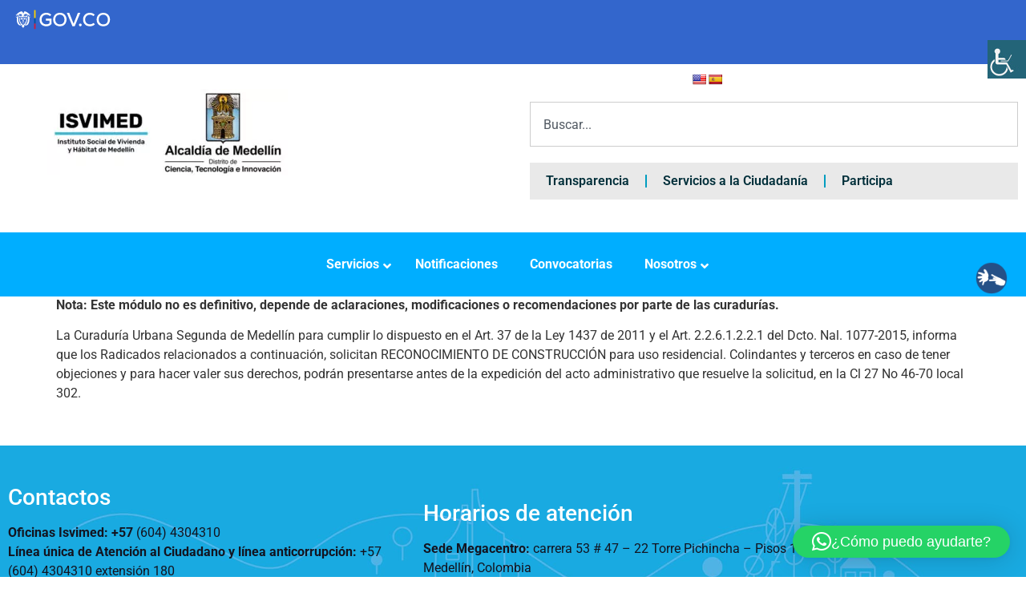

--- FILE ---
content_type: text/html; charset=UTF-8
request_url: https://isvimed.gov.co/noticomunidad/trigesima-tercera-publicacion-a-vecinos-2019-operador-serproan/
body_size: 61197
content:
<!doctype html><html lang="es"><head><meta charset="UTF-8"><meta name="viewport" content="width=device-width, initial-scale=1"><link rel="profile" href="https://gmpg.org/xfn/11"><meta name='robots' content='index, follow, max-image-preview:large, max-snippet:-1, max-video-preview:-1' />  <script data-cfasync="false" data-pagespeed-no-defer>var gtm4wp_datalayer_name = "dataLayer";
	var dataLayer = dataLayer || [];

	const gtm4wp_scrollerscript_debugmode         = true;
	const gtm4wp_scrollerscript_callbacktime      = 100;
	const gtm4wp_scrollerscript_readerlocation    = 150;
	const gtm4wp_scrollerscript_contentelementid  = "content";
	const gtm4wp_scrollerscript_scannertime       = 60;</script> <title>Trigésima tercera publicación a vecinos 2019 - operador SERPROAN - ISVIMED - Instituto Social de Vivienda y Hábitat de Medellín</title><link rel="canonical" href="https://isvimed.gov.co/noticomunidad/trigesima-tercera-publicacion-a-vecinos-2019-operador-serproan/" /><meta property="og:locale" content="es_ES" /><meta property="og:type" content="article" /><meta property="og:title" content="Trigésima tercera publicación a vecinos 2019 - operador SERPROAN" /><meta property="og:description" content="Nota: Este módulo no es definitivo, depende de aclaraciones, modificaciones o recomendaciones por parte de las curadurías. La Curaduría Urbana Segunda de Medellín para cumplir lo dispuesto en el Art. 37 de la Ley 1437 de 2011 y el Art. 2.2.6.1.2.2.1 del Dcto. Nal. 1077-2015, informa que los Radicados relacionados a continuación, solicitan RECONOCIMIENTO DE [&hellip;]" /><meta property="og:url" content="https://isvimed.gov.co/noticomunidad/trigesima-tercera-publicacion-a-vecinos-2019-operador-serproan/" /><meta property="og:site_name" content="ISVIMED - Instituto Social de Vivienda y Hábitat de Medellín" /><meta property="article:publisher" content="https://www.facebook.com/Isvimed" /><meta property="og:image" content="https://isvimed.gov.co/wp-content/uploads/2023/05/logo-isvimed-nuevo.jpg" /><meta property="og:image:width" content="584" /><meta property="og:image:height" content="210" /><meta property="og:image:type" content="image/jpeg" /><meta name="twitter:card" content="summary_large_image" /><meta name="twitter:site" content="@Isvimed" /> <script type="application/ld+json" class="yoast-schema-graph">{"@context":"https://schema.org","@graph":[{"@type":"WebPage","@id":"https://isvimed.gov.co/noticomunidad/trigesima-tercera-publicacion-a-vecinos-2019-operador-serproan/","url":"https://isvimed.gov.co/noticomunidad/trigesima-tercera-publicacion-a-vecinos-2019-operador-serproan/","name":"Trigésima tercera publicación a vecinos 2019 - operador SERPROAN - ISVIMED - Instituto Social de Vivienda y Hábitat de Medellín","isPartOf":{"@id":"https://www.isvimed.gov.co/#website"},"datePublished":"2020-12-09T02:13:33+00:00","breadcrumb":{"@id":"https://isvimed.gov.co/noticomunidad/trigesima-tercera-publicacion-a-vecinos-2019-operador-serproan/#breadcrumb"},"inLanguage":"es","potentialAction":[{"@type":"ReadAction","target":["https://isvimed.gov.co/noticomunidad/trigesima-tercera-publicacion-a-vecinos-2019-operador-serproan/"]}]},{"@type":"BreadcrumbList","@id":"https://isvimed.gov.co/noticomunidad/trigesima-tercera-publicacion-a-vecinos-2019-operador-serproan/#breadcrumb","itemListElement":[{"@type":"ListItem","position":1,"name":"Portada","item":"https://isvimed.gov.co/"},{"@type":"ListItem","position":2,"name":"Notificaciones a la Comunidad","item":"https://www.isvimed.gov.co/noticomunidad/"},{"@type":"ListItem","position":3,"name":"Trigésima tercera publicación a vecinos 2019 &#8211; operador SERPROAN"}]},{"@type":"WebSite","@id":"https://www.isvimed.gov.co/#website","url":"https://www.isvimed.gov.co/","name":"ISVIMED - Instituto Social de Vivienda y Hábitat de Medellín","description":"En el Isvimed construimos hogares para el futuro de los medellinenses.","publisher":{"@id":"https://www.isvimed.gov.co/#organization"},"alternateName":"ISVIMED","potentialAction":[{"@type":"SearchAction","target":{"@type":"EntryPoint","urlTemplate":"https://www.isvimed.gov.co/?s={search_term_string}"},"query-input":{"@type":"PropertyValueSpecification","valueRequired":true,"valueName":"search_term_string"}}],"inLanguage":"es"},{"@type":"Organization","@id":"https://www.isvimed.gov.co/#organization","name":"Isvimed","url":"https://www.isvimed.gov.co/","logo":{"@type":"ImageObject","inLanguage":"es","@id":"https://www.isvimed.gov.co/#/schema/logo/image/","url":"https://isvimed.gov.co/wp-content/uploads/2020/07/logo-isvimed-nuevo-e1684168985887.jpg","contentUrl":"https://isvimed.gov.co/wp-content/uploads/2020/07/logo-isvimed-nuevo-e1684168985887.jpg","width":456,"height":164,"caption":"Isvimed"},"image":{"@id":"https://www.isvimed.gov.co/#/schema/logo/image/"},"sameAs":["https://www.facebook.com/Isvimed","https://x.com/Isvimed","https://www.youtube.com/channel/UCx39IO7jJZx--p6Zb4jsIxg","https://www.instagram.com/isvimed/?hl=es","https://www.linkedin.com/company/isvimed/"]}]}</script> <link rel='dns-prefetch' href='//translate.google.com' /><link rel='dns-prefetch' href='//cdnjs.cloudflare.com' /><link rel='dns-prefetch' href='//www.googletagmanager.com' /><link rel='dns-prefetch' href='//fonts.googleapis.com' /><link rel='dns-prefetch' href='//use.fontawesome.com' /><link rel="alternate" type="application/rss+xml" title="ISVIMED - Instituto Social de Vivienda y Hábitat de Medellín &raquo; Feed" href="https://isvimed.gov.co/feed/" /><link rel="alternate" type="application/rss+xml" title="ISVIMED - Instituto Social de Vivienda y Hábitat de Medellín &raquo; Feed de los comentarios" href="https://isvimed.gov.co/comments/feed/" /><link rel="alternate" title="oEmbed (JSON)" type="application/json+oembed" href="https://isvimed.gov.co/wp-json/oembed/1.0/embed?url=https%3A%2F%2Fisvimed.gov.co%2Fnoticomunidad%2Ftrigesima-tercera-publicacion-a-vecinos-2019-operador-serproan%2F" /><link rel="alternate" title="oEmbed (XML)" type="text/xml+oembed" href="https://isvimed.gov.co/wp-json/oembed/1.0/embed?url=https%3A%2F%2Fisvimed.gov.co%2Fnoticomunidad%2Ftrigesima-tercera-publicacion-a-vecinos-2019-operador-serproan%2F&#038;format=xml" /><style id='wp-img-auto-sizes-contain-inline-css'>img:is([sizes=auto i],[sizes^="auto," i]){contain-intrinsic-size:3000px 1500px}
/*# sourceURL=wp-img-auto-sizes-contain-inline-css */</style><style id='wp-emoji-styles-inline-css'>img.wp-smiley, img.emoji {
		display: inline !important;
		border: none !important;
		box-shadow: none !important;
		height: 1em !important;
		width: 1em !important;
		margin: 0 0.07em !important;
		vertical-align: -0.1em !important;
		background: none !important;
		padding: 0 !important;
	}
/*# sourceURL=wp-emoji-styles-inline-css */</style><link rel='stylesheet' id='wp-block-library-css' href='https://isvimed.gov.co/wp-includes/css/dist/block-library/style.min.css?ver=6.9' media='all' /><style id='global-styles-inline-css'>:root{--wp--preset--aspect-ratio--square: 1;--wp--preset--aspect-ratio--4-3: 4/3;--wp--preset--aspect-ratio--3-4: 3/4;--wp--preset--aspect-ratio--3-2: 3/2;--wp--preset--aspect-ratio--2-3: 2/3;--wp--preset--aspect-ratio--16-9: 16/9;--wp--preset--aspect-ratio--9-16: 9/16;--wp--preset--color--black: #000000;--wp--preset--color--cyan-bluish-gray: #abb8c3;--wp--preset--color--white: #ffffff;--wp--preset--color--pale-pink: #f78da7;--wp--preset--color--vivid-red: #cf2e2e;--wp--preset--color--luminous-vivid-orange: #ff6900;--wp--preset--color--luminous-vivid-amber: #fcb900;--wp--preset--color--light-green-cyan: #7bdcb5;--wp--preset--color--vivid-green-cyan: #00d084;--wp--preset--color--pale-cyan-blue: #8ed1fc;--wp--preset--color--vivid-cyan-blue: #0693e3;--wp--preset--color--vivid-purple: #9b51e0;--wp--preset--gradient--vivid-cyan-blue-to-vivid-purple: linear-gradient(135deg,rgb(6,147,227) 0%,rgb(155,81,224) 100%);--wp--preset--gradient--light-green-cyan-to-vivid-green-cyan: linear-gradient(135deg,rgb(122,220,180) 0%,rgb(0,208,130) 100%);--wp--preset--gradient--luminous-vivid-amber-to-luminous-vivid-orange: linear-gradient(135deg,rgb(252,185,0) 0%,rgb(255,105,0) 100%);--wp--preset--gradient--luminous-vivid-orange-to-vivid-red: linear-gradient(135deg,rgb(255,105,0) 0%,rgb(207,46,46) 100%);--wp--preset--gradient--very-light-gray-to-cyan-bluish-gray: linear-gradient(135deg,rgb(238,238,238) 0%,rgb(169,184,195) 100%);--wp--preset--gradient--cool-to-warm-spectrum: linear-gradient(135deg,rgb(74,234,220) 0%,rgb(151,120,209) 20%,rgb(207,42,186) 40%,rgb(238,44,130) 60%,rgb(251,105,98) 80%,rgb(254,248,76) 100%);--wp--preset--gradient--blush-light-purple: linear-gradient(135deg,rgb(255,206,236) 0%,rgb(152,150,240) 100%);--wp--preset--gradient--blush-bordeaux: linear-gradient(135deg,rgb(254,205,165) 0%,rgb(254,45,45) 50%,rgb(107,0,62) 100%);--wp--preset--gradient--luminous-dusk: linear-gradient(135deg,rgb(255,203,112) 0%,rgb(199,81,192) 50%,rgb(65,88,208) 100%);--wp--preset--gradient--pale-ocean: linear-gradient(135deg,rgb(255,245,203) 0%,rgb(182,227,212) 50%,rgb(51,167,181) 100%);--wp--preset--gradient--electric-grass: linear-gradient(135deg,rgb(202,248,128) 0%,rgb(113,206,126) 100%);--wp--preset--gradient--midnight: linear-gradient(135deg,rgb(2,3,129) 0%,rgb(40,116,252) 100%);--wp--preset--font-size--small: 13px;--wp--preset--font-size--medium: 20px;--wp--preset--font-size--large: 36px;--wp--preset--font-size--x-large: 42px;--wp--preset--spacing--20: 0.44rem;--wp--preset--spacing--30: 0.67rem;--wp--preset--spacing--40: 1rem;--wp--preset--spacing--50: 1.5rem;--wp--preset--spacing--60: 2.25rem;--wp--preset--spacing--70: 3.38rem;--wp--preset--spacing--80: 5.06rem;--wp--preset--shadow--natural: 6px 6px 9px rgba(0, 0, 0, 0.2);--wp--preset--shadow--deep: 12px 12px 50px rgba(0, 0, 0, 0.4);--wp--preset--shadow--sharp: 6px 6px 0px rgba(0, 0, 0, 0.2);--wp--preset--shadow--outlined: 6px 6px 0px -3px rgb(255, 255, 255), 6px 6px rgb(0, 0, 0);--wp--preset--shadow--crisp: 6px 6px 0px rgb(0, 0, 0);}:root { --wp--style--global--content-size: 800px;--wp--style--global--wide-size: 1200px; }:where(body) { margin: 0; }.wp-site-blocks > .alignleft { float: left; margin-right: 2em; }.wp-site-blocks > .alignright { float: right; margin-left: 2em; }.wp-site-blocks > .aligncenter { justify-content: center; margin-left: auto; margin-right: auto; }:where(.wp-site-blocks) > * { margin-block-start: 24px; margin-block-end: 0; }:where(.wp-site-blocks) > :first-child { margin-block-start: 0; }:where(.wp-site-blocks) > :last-child { margin-block-end: 0; }:root { --wp--style--block-gap: 24px; }:root :where(.is-layout-flow) > :first-child{margin-block-start: 0;}:root :where(.is-layout-flow) > :last-child{margin-block-end: 0;}:root :where(.is-layout-flow) > *{margin-block-start: 24px;margin-block-end: 0;}:root :where(.is-layout-constrained) > :first-child{margin-block-start: 0;}:root :where(.is-layout-constrained) > :last-child{margin-block-end: 0;}:root :where(.is-layout-constrained) > *{margin-block-start: 24px;margin-block-end: 0;}:root :where(.is-layout-flex){gap: 24px;}:root :where(.is-layout-grid){gap: 24px;}.is-layout-flow > .alignleft{float: left;margin-inline-start: 0;margin-inline-end: 2em;}.is-layout-flow > .alignright{float: right;margin-inline-start: 2em;margin-inline-end: 0;}.is-layout-flow > .aligncenter{margin-left: auto !important;margin-right: auto !important;}.is-layout-constrained > .alignleft{float: left;margin-inline-start: 0;margin-inline-end: 2em;}.is-layout-constrained > .alignright{float: right;margin-inline-start: 2em;margin-inline-end: 0;}.is-layout-constrained > .aligncenter{margin-left: auto !important;margin-right: auto !important;}.is-layout-constrained > :where(:not(.alignleft):not(.alignright):not(.alignfull)){max-width: var(--wp--style--global--content-size);margin-left: auto !important;margin-right: auto !important;}.is-layout-constrained > .alignwide{max-width: var(--wp--style--global--wide-size);}body .is-layout-flex{display: flex;}.is-layout-flex{flex-wrap: wrap;align-items: center;}.is-layout-flex > :is(*, div){margin: 0;}body .is-layout-grid{display: grid;}.is-layout-grid > :is(*, div){margin: 0;}body{padding-top: 0px;padding-right: 0px;padding-bottom: 0px;padding-left: 0px;}a:where(:not(.wp-element-button)){text-decoration: underline;}:root :where(.wp-element-button, .wp-block-button__link){background-color: #32373c;border-width: 0;color: #fff;font-family: inherit;font-size: inherit;font-style: inherit;font-weight: inherit;letter-spacing: inherit;line-height: inherit;padding-top: calc(0.667em + 2px);padding-right: calc(1.333em + 2px);padding-bottom: calc(0.667em + 2px);padding-left: calc(1.333em + 2px);text-decoration: none;text-transform: inherit;}.has-black-color{color: var(--wp--preset--color--black) !important;}.has-cyan-bluish-gray-color{color: var(--wp--preset--color--cyan-bluish-gray) !important;}.has-white-color{color: var(--wp--preset--color--white) !important;}.has-pale-pink-color{color: var(--wp--preset--color--pale-pink) !important;}.has-vivid-red-color{color: var(--wp--preset--color--vivid-red) !important;}.has-luminous-vivid-orange-color{color: var(--wp--preset--color--luminous-vivid-orange) !important;}.has-luminous-vivid-amber-color{color: var(--wp--preset--color--luminous-vivid-amber) !important;}.has-light-green-cyan-color{color: var(--wp--preset--color--light-green-cyan) !important;}.has-vivid-green-cyan-color{color: var(--wp--preset--color--vivid-green-cyan) !important;}.has-pale-cyan-blue-color{color: var(--wp--preset--color--pale-cyan-blue) !important;}.has-vivid-cyan-blue-color{color: var(--wp--preset--color--vivid-cyan-blue) !important;}.has-vivid-purple-color{color: var(--wp--preset--color--vivid-purple) !important;}.has-black-background-color{background-color: var(--wp--preset--color--black) !important;}.has-cyan-bluish-gray-background-color{background-color: var(--wp--preset--color--cyan-bluish-gray) !important;}.has-white-background-color{background-color: var(--wp--preset--color--white) !important;}.has-pale-pink-background-color{background-color: var(--wp--preset--color--pale-pink) !important;}.has-vivid-red-background-color{background-color: var(--wp--preset--color--vivid-red) !important;}.has-luminous-vivid-orange-background-color{background-color: var(--wp--preset--color--luminous-vivid-orange) !important;}.has-luminous-vivid-amber-background-color{background-color: var(--wp--preset--color--luminous-vivid-amber) !important;}.has-light-green-cyan-background-color{background-color: var(--wp--preset--color--light-green-cyan) !important;}.has-vivid-green-cyan-background-color{background-color: var(--wp--preset--color--vivid-green-cyan) !important;}.has-pale-cyan-blue-background-color{background-color: var(--wp--preset--color--pale-cyan-blue) !important;}.has-vivid-cyan-blue-background-color{background-color: var(--wp--preset--color--vivid-cyan-blue) !important;}.has-vivid-purple-background-color{background-color: var(--wp--preset--color--vivid-purple) !important;}.has-black-border-color{border-color: var(--wp--preset--color--black) !important;}.has-cyan-bluish-gray-border-color{border-color: var(--wp--preset--color--cyan-bluish-gray) !important;}.has-white-border-color{border-color: var(--wp--preset--color--white) !important;}.has-pale-pink-border-color{border-color: var(--wp--preset--color--pale-pink) !important;}.has-vivid-red-border-color{border-color: var(--wp--preset--color--vivid-red) !important;}.has-luminous-vivid-orange-border-color{border-color: var(--wp--preset--color--luminous-vivid-orange) !important;}.has-luminous-vivid-amber-border-color{border-color: var(--wp--preset--color--luminous-vivid-amber) !important;}.has-light-green-cyan-border-color{border-color: var(--wp--preset--color--light-green-cyan) !important;}.has-vivid-green-cyan-border-color{border-color: var(--wp--preset--color--vivid-green-cyan) !important;}.has-pale-cyan-blue-border-color{border-color: var(--wp--preset--color--pale-cyan-blue) !important;}.has-vivid-cyan-blue-border-color{border-color: var(--wp--preset--color--vivid-cyan-blue) !important;}.has-vivid-purple-border-color{border-color: var(--wp--preset--color--vivid-purple) !important;}.has-vivid-cyan-blue-to-vivid-purple-gradient-background{background: var(--wp--preset--gradient--vivid-cyan-blue-to-vivid-purple) !important;}.has-light-green-cyan-to-vivid-green-cyan-gradient-background{background: var(--wp--preset--gradient--light-green-cyan-to-vivid-green-cyan) !important;}.has-luminous-vivid-amber-to-luminous-vivid-orange-gradient-background{background: var(--wp--preset--gradient--luminous-vivid-amber-to-luminous-vivid-orange) !important;}.has-luminous-vivid-orange-to-vivid-red-gradient-background{background: var(--wp--preset--gradient--luminous-vivid-orange-to-vivid-red) !important;}.has-very-light-gray-to-cyan-bluish-gray-gradient-background{background: var(--wp--preset--gradient--very-light-gray-to-cyan-bluish-gray) !important;}.has-cool-to-warm-spectrum-gradient-background{background: var(--wp--preset--gradient--cool-to-warm-spectrum) !important;}.has-blush-light-purple-gradient-background{background: var(--wp--preset--gradient--blush-light-purple) !important;}.has-blush-bordeaux-gradient-background{background: var(--wp--preset--gradient--blush-bordeaux) !important;}.has-luminous-dusk-gradient-background{background: var(--wp--preset--gradient--luminous-dusk) !important;}.has-pale-ocean-gradient-background{background: var(--wp--preset--gradient--pale-ocean) !important;}.has-electric-grass-gradient-background{background: var(--wp--preset--gradient--electric-grass) !important;}.has-midnight-gradient-background{background: var(--wp--preset--gradient--midnight) !important;}.has-small-font-size{font-size: var(--wp--preset--font-size--small) !important;}.has-medium-font-size{font-size: var(--wp--preset--font-size--medium) !important;}.has-large-font-size{font-size: var(--wp--preset--font-size--large) !important;}.has-x-large-font-size{font-size: var(--wp--preset--font-size--x-large) !important;}
:root :where(.wp-block-pullquote){font-size: 1.5em;line-height: 1.6;}
/*# sourceURL=global-styles-inline-css */</style><link rel='stylesheet' id='style-notificaciones-css' href='https://isvimed.gov.co/wp-content/cache/autoptimize/css/autoptimize_single_d56788bada214c5d75b5f50e824c523d.css?ver=1.0' media='all' /><link rel='stylesheet' id='flexy-breadcrumb-css' href='https://isvimed.gov.co/wp-content/cache/autoptimize/css/autoptimize_single_78fc56231f3719ada02ace3187fadeca.css?ver=1.2.1' media='all' /><link rel='stylesheet' id='flexy-breadcrumb-font-awesome-css' href='https://isvimed.gov.co/wp-content/plugins/flexy-breadcrumb/public/css/font-awesome.min.css?ver=4.7.0' media='all' /><link rel='stylesheet' id='google-language-translator-css' href='https://isvimed.gov.co/wp-content/cache/autoptimize/css/autoptimize_single_f3bd90ed9190418715605b8aaa05debd.css?ver=6.0.20' media='' /><link rel='stylesheet' id='styles_transparencia-css' href='https://isvimed.gov.co/wp-content/cache/autoptimize/css/autoptimize_single_639e86bae90bc940854dbfc567f3dab4.css?ver=1.2' media='all' /><link rel='stylesheet' id='ubermenu-roboto-css' href='//fonts.googleapis.com/css?family=Roboto%3A%2C300%2C400%2C700&#038;ver=6.9' media='all' /><link rel='stylesheet' id='style_wikpis_gallery_view-css' href='https://isvimed.gov.co/wp-content/cache/autoptimize/css/autoptimize_single_5364ff08579d5ee6ff77a3b84d88d36b.css?ver=1.0.0' media='all' /><link rel='stylesheet' id='lightboxCSS-css' href='https://cdnjs.cloudflare.com/ajax/libs/lightbox2/2.11.1/css/lightbox.min.css?ver=2.11.1' media='all' /><link rel='stylesheet' id='wpah-front-styles-css' href='https://isvimed.gov.co/wp-content/plugins/wp-accessibility-helper/assets/css/wp-accessibility-helper.min.css?ver=0.5.9.4' media='all' /><link rel='stylesheet' id='wpos-slick-style-css' href='https://isvimed.gov.co/wp-content/cache/autoptimize/css/autoptimize_single_144b2dcf82ceefaa126082688c60dd15.css?ver=3.8.7' media='all' /><link rel='stylesheet' id='wpls-public-style-css' href='https://isvimed.gov.co/wp-content/cache/autoptimize/css/autoptimize_single_4c8f7e028524f26f6a803d4028e63e70.css?ver=3.8.7' media='all' /><link rel='stylesheet' id='parent-style-css' href='https://isvimed.gov.co/wp-content/themes/hello-elementor/style.css?ver=6.9' media='all' /><link rel='stylesheet' id='child-style-css' href='https://isvimed.gov.co/wp-content/cache/autoptimize/css/autoptimize_single_a11409f964b71aed81fe45e00d65331f.css?ver=6.9' media='all' /><link rel='stylesheet' id='style_grid-css' href='https://isvimed.gov.co/wp-content/cache/autoptimize/css/autoptimize_single_8fc9ddfbbc3554a9c6b69d19e4dd6941.css?ver=6.9' media='all' /><link rel='stylesheet' id='style_noticia-css' href='https://isvimed.gov.co/wp-content/cache/autoptimize/css/autoptimize_single_7a886c05f8024d46e1b06f3e3be29404.css?ver=6.9' media='all' /><link rel='stylesheet' id='load-fa-css' href='https://use.fontawesome.com/releases/v5.3.1/css/all.css?ver=6.9' media='all' /><link rel='stylesheet' id='hello-elementor-css' href='https://isvimed.gov.co/wp-content/cache/autoptimize/css/autoptimize_single_af4b9638d69957103dc5ea259563873e.css?ver=3.4.5' media='all' /><link rel='stylesheet' id='hello-elementor-theme-style-css' href='https://isvimed.gov.co/wp-content/cache/autoptimize/css/autoptimize_single_a480d2bf8c523da1c15b272e519f33f2.css?ver=3.4.5' media='all' /><link rel='stylesheet' id='hello-elementor-header-footer-css' href='https://isvimed.gov.co/wp-content/cache/autoptimize/css/autoptimize_single_86dbb47955bb9db9c74abc72efb0c6f6.css?ver=3.4.5' media='all' /><link rel='stylesheet' id='elementor-frontend-css' href='https://isvimed.gov.co/wp-content/plugins/elementor/assets/css/frontend.min.css?ver=3.34.2' media='all' /><style id='elementor-frontend-inline-css'>.elementor-kit-3657{--e-global-color-primary:#6EC1E4;--e-global-color-secondary:#131420;--e-global-color-text:#000000;--e-global-color-accent:#61CE70;--e-global-typography-primary-font-family:"Roboto";--e-global-typography-primary-font-weight:600;--e-global-typography-secondary-font-family:"Roboto Slab";--e-global-typography-secondary-font-weight:400;--e-global-typography-text-font-family:"Roboto";--e-global-typography-text-font-weight:400;--e-global-typography-accent-font-family:"Roboto";--e-global-typography-accent-font-weight:500;}.elementor-kit-3657 button,.elementor-kit-3657 input[type="button"],.elementor-kit-3657 input[type="submit"],.elementor-kit-3657 .elementor-button{background-color:#2AA9E1;color:#FFFFFF;}.elementor-kit-3657 e-page-transition{background-color:#FFBC7D;}.elementor-kit-3657 h1{color:#02759B;}.elementor-kit-3657 button:hover,.elementor-kit-3657 button:focus,.elementor-kit-3657 input[type="button"]:hover,.elementor-kit-3657 input[type="button"]:focus,.elementor-kit-3657 input[type="submit"]:hover,.elementor-kit-3657 input[type="submit"]:focus,.elementor-kit-3657 .elementor-button:hover,.elementor-kit-3657 .elementor-button:focus{color:#FFFFFF;}.elementor-section.elementor-section-boxed > .elementor-container{max-width:1140px;}.e-con{--container-max-width:1140px;}.elementor-widget:not(:last-child){margin-block-end:20px;}.elementor-element{--widgets-spacing:20px 20px;--widgets-spacing-row:20px;--widgets-spacing-column:20px;}{}h1.entry-title{display:var(--page-title-display);}@media(max-width:1024px){.elementor-section.elementor-section-boxed > .elementor-container{max-width:1024px;}.e-con{--container-max-width:1024px;}}@media(max-width:767px){.elementor-section.elementor-section-boxed > .elementor-container{max-width:767px;}.e-con{--container-max-width:767px;}}
.elementor-7 .elementor-element.elementor-element-d4cf6f4:not(.elementor-motion-effects-element-type-background), .elementor-7 .elementor-element.elementor-element-d4cf6f4 > .elementor-motion-effects-container > .elementor-motion-effects-layer{background-color:#3366CC;}.elementor-7 .elementor-element.elementor-element-d4cf6f4{transition:background 0.3s, border 0.3s, border-radius 0.3s, box-shadow 0.3s;}.elementor-7 .elementor-element.elementor-element-d4cf6f4 > .elementor-background-overlay{transition:background 0.3s, border-radius 0.3s, opacity 0.3s;}.elementor-7 .elementor-element.elementor-element-cb2a3a1 > .elementor-container > .elementor-column > .elementor-widget-wrap{align-content:flex-start;align-items:flex-start;}.elementor-7 .elementor-element.elementor-element-cb2a3a1:not(.elementor-motion-effects-element-type-background), .elementor-7 .elementor-element.elementor-element-cb2a3a1 > .elementor-motion-effects-container > .elementor-motion-effects-layer{background-color:#FFFFFF;}.elementor-7 .elementor-element.elementor-element-cb2a3a1{transition:background 0.3s, border 0.3s, border-radius 0.3s, box-shadow 0.3s;}.elementor-7 .elementor-element.elementor-element-cb2a3a1 > .elementor-background-overlay{transition:background 0.3s, border-radius 0.3s, opacity 0.3s;}.elementor-bc-flex-widget .elementor-7 .elementor-element.elementor-element-0d7dfac.elementor-column .elementor-widget-wrap{align-items:center;}.elementor-7 .elementor-element.elementor-element-0d7dfac.elementor-column.elementor-element[data-element_type="column"] > .elementor-widget-wrap.elementor-element-populated{align-content:center;align-items:center;}.elementor-widget-image .widget-image-caption{font-family:var( --e-global-typography-text-font-family ), Sans-serif;font-weight:var( --e-global-typography-text-font-weight );}.elementor-7 .elementor-element.elementor-element-3a4571f{width:var( --container-widget-width, 63% );max-width:63%;--container-widget-width:63%;--container-widget-flex-grow:0;align-self:flex-start;}.elementor-7 .elementor-element.elementor-element-3a4571f > .elementor-widget-container{margin:0px 0px 0px 0px;padding:0px 0px 0px 0px;}.elementor-widget-nav-menu .elementor-nav-menu .elementor-item{font-family:var( --e-global-typography-primary-font-family ), Sans-serif;font-weight:var( --e-global-typography-primary-font-weight );}.elementor-widget-nav-menu .elementor-nav-menu--dropdown .elementor-item, .elementor-widget-nav-menu .elementor-nav-menu--dropdown  .elementor-sub-item{font-family:var( --e-global-typography-accent-font-family ), Sans-serif;font-weight:var( --e-global-typography-accent-font-weight );}.elementor-7 .elementor-element.elementor-element-762dd68 > .elementor-widget-container{background-color:#0C5F6D;}.elementor-7 .elementor-element.elementor-element-762dd68 .elementor-menu-toggle{margin:0 auto;}.elementor-7 .elementor-element.elementor-element-762dd68 .elementor-nav-menu--main .elementor-item{color:#FFFFFF;fill:#FFFFFF;}.elementor-7 .elementor-element.elementor-element-762dd68 .elementor-nav-menu--main .elementor-item:hover,
					.elementor-7 .elementor-element.elementor-element-762dd68 .elementor-nav-menu--main .elementor-item.elementor-item-active,
					.elementor-7 .elementor-element.elementor-element-762dd68 .elementor-nav-menu--main .elementor-item.highlighted,
					.elementor-7 .elementor-element.elementor-element-762dd68 .elementor-nav-menu--main .elementor-item:focus{color:#fff;}.elementor-7 .elementor-element.elementor-element-762dd68 .elementor-nav-menu--dropdown a, .elementor-7 .elementor-element.elementor-element-762dd68 .elementor-menu-toggle{color:#FFFFFF;fill:#FFFFFF;}.elementor-7 .elementor-element.elementor-element-762dd68 .elementor-nav-menu--dropdown{background-color:#138FB8;}.elementor-7 .elementor-element.elementor-element-e667bb5{--spacer-size:50px;}.elementor-7 .elementor-element.elementor-element-81035c2{--spacer-size:70px;}.elementor-bc-flex-widget .elementor-7 .elementor-element.elementor-element-b42145a.elementor-column .elementor-widget-wrap{align-items:center;}.elementor-7 .elementor-element.elementor-element-b42145a.elementor-column.elementor-element[data-element_type="column"] > .elementor-widget-wrap.elementor-element-populated{align-content:center;align-items:center;}.elementor-7 .elementor-element.elementor-element-b42145a.elementor-column > .elementor-widget-wrap{justify-content:flex-end;}.elementor-7 .elementor-element.elementor-element-a4410d2{--spacer-size:30px;}.elementor-widget-search .elementor-pagination{font-family:var( --e-global-typography-primary-font-family ), Sans-serif;font-weight:var( --e-global-typography-primary-font-weight );}.elementor-7 .elementor-element.elementor-element-8f29593{grid-column:span 1;--e-search-results-columns:3;--e-search-results-grid-auto-rows:1fr;--e-search-loop-item-equal-height:100%;--e-search-submit-margin-inline-start:2px;--e-search-loader-icon-color:#027EC9;}.elementor-7 .elementor-element.elementor-element-d6151ff{width:var( --container-widget-width, 100% );max-width:100%;--container-widget-width:100%;--container-widget-flex-grow:0;--e-nav-menu-divider-content:"";--e-nav-menu-divider-style:solid;--e-nav-menu-divider-color:#009DC0;}.elementor-7 .elementor-element.elementor-element-d6151ff > .elementor-widget-container{background-color:#E9E9E9;margin:0% 0% -1% 0%;}.elementor-7 .elementor-element.elementor-element-d6151ff .elementor-menu-toggle{margin:0 auto;}.elementor-7 .elementor-element.elementor-element-d6151ff .elementor-nav-menu--main .elementor-item{color:#002F3A;fill:#002F3A;}.elementor-7 .elementor-element.elementor-element-d6151ff .elementor-nav-menu--main .elementor-item:hover,
					.elementor-7 .elementor-element.elementor-element-d6151ff .elementor-nav-menu--main .elementor-item.elementor-item-active,
					.elementor-7 .elementor-element.elementor-element-d6151ff .elementor-nav-menu--main .elementor-item.highlighted,
					.elementor-7 .elementor-element.elementor-element-d6151ff .elementor-nav-menu--main .elementor-item:focus{color:#003844;fill:#003844;}.elementor-7 .elementor-element.elementor-element-d6151ff .elementor-nav-menu--main:not(.e--pointer-framed) .elementor-item:before,
					.elementor-7 .elementor-element.elementor-element-d6151ff .elementor-nav-menu--main:not(.e--pointer-framed) .elementor-item:after{background-color:#D61313;}.elementor-7 .elementor-element.elementor-element-d6151ff .e--pointer-framed .elementor-item:before,
					.elementor-7 .elementor-element.elementor-element-d6151ff .e--pointer-framed .elementor-item:after{border-color:#D61313;}.elementor-7 .elementor-element.elementor-element-8335d5b{--spacer-size:80px;}.elementor-7 .elementor-element.elementor-element-2687f13:not(.elementor-motion-effects-element-type-background), .elementor-7 .elementor-element.elementor-element-2687f13 > .elementor-motion-effects-container > .elementor-motion-effects-layer{background-color:#3FB9D4;}.elementor-7 .elementor-element.elementor-element-2687f13 > .elementor-container{min-height:43px;}.elementor-7 .elementor-element.elementor-element-2687f13{transition:background 0.3s, border 0.3s, border-radius 0.3s, box-shadow 0.3s;z-index:1000;}.elementor-7 .elementor-element.elementor-element-2687f13 > .elementor-background-overlay{transition:background 0.3s, border-radius 0.3s, opacity 0.3s;}.elementor-7 .elementor-element.elementor-element-09e5201:not(.elementor-motion-effects-element-type-background) > .elementor-widget-wrap, .elementor-7 .elementor-element.elementor-element-09e5201 > .elementor-widget-wrap > .elementor-motion-effects-container > .elementor-motion-effects-layer{background-color:#FFFFFF;}.elementor-bc-flex-widget .elementor-7 .elementor-element.elementor-element-09e5201.elementor-column .elementor-widget-wrap{align-items:space-around;}.elementor-7 .elementor-element.elementor-element-09e5201.elementor-column.elementor-element[data-element_type="column"] > .elementor-widget-wrap.elementor-element-populated{align-content:space-around;align-items:space-around;}.elementor-7 .elementor-element.elementor-element-09e5201 > .elementor-widget-wrap > .elementor-widget:not(.elementor-widget__width-auto):not(.elementor-widget__width-initial):not(:last-child):not(.elementor-absolute){margin-block-end:20px;}.elementor-7 .elementor-element.elementor-element-09e5201 > .elementor-element-populated{transition:background 0.3s, border 0.3s, border-radius 0.3s, box-shadow 0.3s;padding:0px 0px 0px 0px;}.elementor-7 .elementor-element.elementor-element-09e5201 > .elementor-element-populated > .elementor-background-overlay{transition:background 0.3s, border-radius 0.3s, opacity 0.3s;}.elementor-7 .elementor-element.elementor-element-2b80765{--spacer-size:80px;}.elementor-theme-builder-content-area{height:400px;}.elementor-location-header:before, .elementor-location-footer:before{content:"";display:table;clear:both;}@media(max-width:1024px){.elementor-7 .elementor-element.elementor-element-0d7dfac.elementor-column > .elementor-widget-wrap{justify-content:space-between;}.elementor-7 .elementor-element.elementor-element-3a4571f{width:var( --container-widget-width, 43% );max-width:43%;--container-widget-width:43%;--container-widget-flex-grow:0;}.elementor-7 .elementor-element.elementor-element-b42145a.elementor-column > .elementor-widget-wrap{justify-content:flex-end;}}@media(min-width:768px){.elementor-7 .elementor-element.elementor-element-0d7dfac{width:50.894%;}.elementor-7 .elementor-element.elementor-element-b42145a{width:49.106%;}}@media(max-width:1024px) and (min-width:768px){.elementor-7 .elementor-element.elementor-element-0d7dfac{width:65%;}.elementor-7 .elementor-element.elementor-element-b42145a{width:35%;}}@media(max-width:767px){.elementor-7 .elementor-element.elementor-element-cb2a3a1{z-index:100;}.elementor-7 .elementor-element.elementor-element-0d7dfac{width:100%;}.elementor-7 .elementor-element.elementor-element-3a4571f{width:auto;max-width:auto;align-self:flex-start;}.elementor-7 .elementor-element.elementor-element-762dd68{width:100%;max-width:100%;}.elementor-7 .elementor-element.elementor-element-e667bb5{--spacer-size:500px;}.elementor-7 .elementor-element.elementor-element-b42145a{width:100%;}.elementor-7 .elementor-element.elementor-element-b42145a.elementor-column > .elementor-widget-wrap{justify-content:center;}}
.elementor-26 .elementor-element.elementor-element-3065a629:not(.elementor-motion-effects-element-type-background), .elementor-26 .elementor-element.elementor-element-3065a629 > .elementor-motion-effects-container > .elementor-motion-effects-layer{background-color:#2EC1D6;background-image:url("https://isvimed.gov.co/wp-content/uploads/home/footer-web.jpg");background-position:bottom center;background-repeat:repeat;background-size:contain;}.elementor-26 .elementor-element.elementor-element-3065a629 > .elementor-background-overlay{background-color:rgba(63, 185, 212, 0.0196078431372549);opacity:1;transition:background 0.3s, border-radius 0.3s, opacity 0.3s;}.elementor-26 .elementor-element.elementor-element-3065a629 .elementor-background-overlay{filter:brightness( 100% ) contrast( 100% ) saturate( 100% ) blur( 0px ) hue-rotate( 0deg );}.elementor-26 .elementor-element.elementor-element-3065a629{transition:background 0.3s, border 0.3s, border-radius 0.3s, box-shadow 0.3s;padding:0% 0% 0% 0%;}.elementor-26 .elementor-element.elementor-element-b9f7bd3 > .elementor-widget-wrap > .elementor-widget:not(.elementor-widget__width-auto):not(.elementor-widget__width-initial):not(:last-child):not(.elementor-absolute){margin-block-end:0px;}.elementor-26 .elementor-element.elementor-element-b9f7bd3 > .elementor-element-populated{padding:0px 0px 0px 0px;}.elementor-26 .elementor-element.elementor-element-411de30e{transition:background 0.3s, border 0.3s, border-radius 0.3s, box-shadow 0.3s;}.elementor-26 .elementor-element.elementor-element-411de30e > .elementor-background-overlay{transition:background 0.3s, border-radius 0.3s, opacity 0.3s;}.elementor-26 .elementor-element.elementor-element-5f50dd > .elementor-widget-wrap > .elementor-widget:not(.elementor-widget__width-auto):not(.elementor-widget__width-initial):not(:last-child):not(.elementor-absolute){margin-block-end:0px;}.elementor-26 .elementor-element.elementor-element-885b727{--spacer-size:30px;}.elementor-widget-text-editor{font-family:var( --e-global-typography-text-font-family ), Sans-serif;font-weight:var( --e-global-typography-text-font-weight );}.elementor-26 .elementor-element.elementor-element-2cf01087{color:#131420;}.elementor-26 .elementor-element.elementor-element-8c1cbff{--spacer-size:30px;}.elementor-26 .elementor-element.elementor-element-b943685{--spacer-size:30px;}.elementor-26 .elementor-element.elementor-element-4eba4aad{width:var( --container-widget-width, 101.826% );max-width:101.826%;--container-widget-width:101.826%;--container-widget-flex-grow:0;color:#131420;}.elementor-26 .elementor-element.elementor-element-d396726 > .elementor-widget-wrap > .elementor-widget:not(.elementor-widget__width-auto):not(.elementor-widget__width-initial):not(:last-child):not(.elementor-absolute){margin-block-end:20px;}.elementor-26 .elementor-element.elementor-element-4475cc6{--e-image-carousel-slides-to-show:4;}.elementor-26 .elementor-element.elementor-element-4475cc6 .elementor-swiper-button.elementor-swiper-button-prev, .elementor-26 .elementor-element.elementor-element-4475cc6 .elementor-swiper-button.elementor-swiper-button-next{color:#505050;}.elementor-26 .elementor-element.elementor-element-4475cc6 .elementor-swiper-button.elementor-swiper-button-prev svg, .elementor-26 .elementor-element.elementor-element-4475cc6 .elementor-swiper-button.elementor-swiper-button-next svg{fill:#505050;}.elementor-26 .elementor-element.elementor-element-4d12834b:not(.elementor-motion-effects-element-type-background), .elementor-26 .elementor-element.elementor-element-4d12834b > .elementor-motion-effects-container > .elementor-motion-effects-layer{background-color:#00AEEF;}.elementor-26 .elementor-element.elementor-element-4d12834b{transition:background 0.3s, border 0.3s, border-radius 0.3s, box-shadow 0.3s;padding:40px 0px 15px 0px;}.elementor-26 .elementor-element.elementor-element-4d12834b > .elementor-background-overlay{transition:background 0.3s, border-radius 0.3s, opacity 0.3s;}.elementor-widget-heading .elementor-heading-title{font-family:var( --e-global-typography-primary-font-family ), Sans-serif;font-weight:var( --e-global-typography-primary-font-weight );}.elementor-26 .elementor-element.elementor-element-55c6aed3 .elementor-heading-title{font-size:22px;font-weight:500;color:#FFFFFF;}.elementor-widget-icon-list .elementor-icon-list-item > .elementor-icon-list-text, .elementor-widget-icon-list .elementor-icon-list-item > a{font-family:var( --e-global-typography-text-font-family ), Sans-serif;font-weight:var( --e-global-typography-text-font-weight );}.elementor-26 .elementor-element.elementor-element-41efd927 .elementor-icon-list-items:not(.elementor-inline-items) .elementor-icon-list-item:not(:last-child){padding-block-end:calc(15px/2);}.elementor-26 .elementor-element.elementor-element-41efd927 .elementor-icon-list-items:not(.elementor-inline-items) .elementor-icon-list-item:not(:first-child){margin-block-start:calc(15px/2);}.elementor-26 .elementor-element.elementor-element-41efd927 .elementor-icon-list-items.elementor-inline-items .elementor-icon-list-item{margin-inline:calc(15px/2);}.elementor-26 .elementor-element.elementor-element-41efd927 .elementor-icon-list-items.elementor-inline-items{margin-inline:calc(-15px/2);}.elementor-26 .elementor-element.elementor-element-41efd927 .elementor-icon-list-items.elementor-inline-items .elementor-icon-list-item:after{inset-inline-end:calc(-15px/2);}.elementor-26 .elementor-element.elementor-element-41efd927 .elementor-icon-list-icon i{color:#131420;transition:color 0.3s;}.elementor-26 .elementor-element.elementor-element-41efd927 .elementor-icon-list-icon svg{fill:#131420;transition:fill 0.3s;}.elementor-26 .elementor-element.elementor-element-41efd927{--e-icon-list-icon-size:8px;--e-icon-list-icon-align:center;--e-icon-list-icon-margin:0 calc(var(--e-icon-list-icon-size, 1em) * 0.125);--icon-vertical-align:flex-start;--icon-vertical-offset:0px;}.elementor-26 .elementor-element.elementor-element-41efd927 .elementor-icon-list-icon{padding-inline-end:4px;}.elementor-26 .elementor-element.elementor-element-41efd927 .elementor-icon-list-item > .elementor-icon-list-text, .elementor-26 .elementor-element.elementor-element-41efd927 .elementor-icon-list-item > a{font-size:18px;font-weight:300;}.elementor-26 .elementor-element.elementor-element-41efd927 .elementor-icon-list-text{color:#131420;transition:color 0.3s;}.elementor-26 .elementor-element.elementor-element-500af15b .elementor-heading-title{font-size:22px;font-weight:500;color:#FFFFFF;}.elementor-26 .elementor-element.elementor-element-433d9155 .elementor-icon-list-items:not(.elementor-inline-items) .elementor-icon-list-item:not(:last-child){padding-block-end:calc(15px/2);}.elementor-26 .elementor-element.elementor-element-433d9155 .elementor-icon-list-items:not(.elementor-inline-items) .elementor-icon-list-item:not(:first-child){margin-block-start:calc(15px/2);}.elementor-26 .elementor-element.elementor-element-433d9155 .elementor-icon-list-items.elementor-inline-items .elementor-icon-list-item{margin-inline:calc(15px/2);}.elementor-26 .elementor-element.elementor-element-433d9155 .elementor-icon-list-items.elementor-inline-items{margin-inline:calc(-15px/2);}.elementor-26 .elementor-element.elementor-element-433d9155 .elementor-icon-list-items.elementor-inline-items .elementor-icon-list-item:after{inset-inline-end:calc(-15px/2);}.elementor-26 .elementor-element.elementor-element-433d9155 .elementor-icon-list-icon i{color:#131420;transition:color 0.3s;}.elementor-26 .elementor-element.elementor-element-433d9155 .elementor-icon-list-icon svg{fill:#131420;transition:fill 0.3s;}.elementor-26 .elementor-element.elementor-element-433d9155{--e-icon-list-icon-size:8px;--icon-vertical-align:flex-start;--icon-vertical-offset:0px;}.elementor-26 .elementor-element.elementor-element-433d9155 .elementor-icon-list-icon{padding-inline-end:4px;}.elementor-26 .elementor-element.elementor-element-433d9155 .elementor-icon-list-item > .elementor-icon-list-text, .elementor-26 .elementor-element.elementor-element-433d9155 .elementor-icon-list-item > a{font-size:18px;font-weight:300;}.elementor-26 .elementor-element.elementor-element-433d9155 .elementor-icon-list-text{text-shadow:0px 0px 10px rgba(0,0,0,0.3);color:#131420;transition:color 0.3s;}.elementor-26 .elementor-element.elementor-element-39fdc56f > .elementor-element-populated{margin:0% 0% 0% 0%;--e-column-margin-right:0%;--e-column-margin-left:0%;}.elementor-26 .elementor-element.elementor-element-4fedbd4f .elementor-heading-title{font-size:22px;font-weight:500;color:#FFFFFF;}.elementor-26 .elementor-element.elementor-element-87ad5ea .elementor-icon-list-items:not(.elementor-inline-items) .elementor-icon-list-item:not(:last-child){padding-block-end:calc(15px/2);}.elementor-26 .elementor-element.elementor-element-87ad5ea .elementor-icon-list-items:not(.elementor-inline-items) .elementor-icon-list-item:not(:first-child){margin-block-start:calc(15px/2);}.elementor-26 .elementor-element.elementor-element-87ad5ea .elementor-icon-list-items.elementor-inline-items .elementor-icon-list-item{margin-inline:calc(15px/2);}.elementor-26 .elementor-element.elementor-element-87ad5ea .elementor-icon-list-items.elementor-inline-items{margin-inline:calc(-15px/2);}.elementor-26 .elementor-element.elementor-element-87ad5ea .elementor-icon-list-items.elementor-inline-items .elementor-icon-list-item:after{inset-inline-end:calc(-15px/2);}.elementor-26 .elementor-element.elementor-element-87ad5ea .elementor-icon-list-icon i{color:#131420;transition:color 0.3s;}.elementor-26 .elementor-element.elementor-element-87ad5ea .elementor-icon-list-icon svg{fill:#131420;transition:fill 0.3s;}.elementor-26 .elementor-element.elementor-element-87ad5ea{--e-icon-list-icon-size:8px;--icon-vertical-align:flex-start;--icon-vertical-offset:0px;}.elementor-26 .elementor-element.elementor-element-87ad5ea .elementor-icon-list-icon{padding-inline-end:4px;}.elementor-26 .elementor-element.elementor-element-87ad5ea .elementor-icon-list-item > .elementor-icon-list-text, .elementor-26 .elementor-element.elementor-element-87ad5ea .elementor-icon-list-item > a{font-size:18px;font-weight:300;}.elementor-26 .elementor-element.elementor-element-87ad5ea .elementor-icon-list-text{text-shadow:0px 0px 10px rgba(0,0,0,0.3);color:#131420;transition:color 0.3s;}.elementor-26 .elementor-element.elementor-element-1dbbf7b1 > .elementor-element-populated{margin:0% 0% 0% 0%;--e-column-margin-right:0%;--e-column-margin-left:0%;}.elementor-26 .elementor-element.elementor-element-7158f5c2 > .elementor-widget-container{margin:0px 0px 0px 0px;padding:0px 0px 0px 0px;}.elementor-26 .elementor-element.elementor-element-7158f5c2 .elementor-heading-title{font-size:22px;font-weight:500;color:#FFFFFF;}.elementor-26 .elementor-element.elementor-element-3cb8c400{--grid-template-columns:repeat(0, auto);--icon-size:20px;--grid-column-gap:15px;--grid-row-gap:0px;}.elementor-26 .elementor-element.elementor-element-3cb8c400 .elementor-widget-container{text-align:left;}.elementor-26 .elementor-element.elementor-element-3cb8c400 .elementor-social-icon{background-color:#FFFFFF00;--icon-padding:0.2em;}.elementor-26 .elementor-element.elementor-element-3cb8c400 .elementor-social-icon i{color:#131420;}.elementor-26 .elementor-element.elementor-element-3cb8c400 .elementor-social-icon svg{fill:#131420;}.elementor-26 .elementor-element.elementor-element-a26aacb .elementor-icon-list-items:not(.elementor-inline-items) .elementor-icon-list-item:not(:last-child){padding-block-end:calc(15px/2);}.elementor-26 .elementor-element.elementor-element-a26aacb .elementor-icon-list-items:not(.elementor-inline-items) .elementor-icon-list-item:not(:first-child){margin-block-start:calc(15px/2);}.elementor-26 .elementor-element.elementor-element-a26aacb .elementor-icon-list-items.elementor-inline-items .elementor-icon-list-item{margin-inline:calc(15px/2);}.elementor-26 .elementor-element.elementor-element-a26aacb .elementor-icon-list-items.elementor-inline-items{margin-inline:calc(-15px/2);}.elementor-26 .elementor-element.elementor-element-a26aacb .elementor-icon-list-items.elementor-inline-items .elementor-icon-list-item:after{inset-inline-end:calc(-15px/2);}.elementor-26 .elementor-element.elementor-element-a26aacb .elementor-icon-list-icon i{color:#131420;transition:color 0.3s;}.elementor-26 .elementor-element.elementor-element-a26aacb .elementor-icon-list-icon svg{fill:#131420;transition:fill 0.3s;}.elementor-26 .elementor-element.elementor-element-a26aacb{--e-icon-list-icon-size:8px;--e-icon-list-icon-align:left;--e-icon-list-icon-margin:0 calc(var(--e-icon-list-icon-size, 1em) * 0.25) 0 0;--icon-vertical-align:flex-start;--icon-vertical-offset:0px;}.elementor-26 .elementor-element.elementor-element-a26aacb .elementor-icon-list-icon{padding-inline-end:4px;}.elementor-26 .elementor-element.elementor-element-a26aacb .elementor-icon-list-item > .elementor-icon-list-text, .elementor-26 .elementor-element.elementor-element-a26aacb .elementor-icon-list-item > a{font-size:18px;font-weight:300;}.elementor-26 .elementor-element.elementor-element-a26aacb .elementor-icon-list-text{color:#131420;transition:color 0.3s;}.elementor-26 .elementor-element.elementor-element-8c72694 > .elementor-container > .elementor-column > .elementor-widget-wrap{align-content:center;align-items:center;}.elementor-26 .elementor-element.elementor-element-8c72694:not(.elementor-motion-effects-element-type-background), .elementor-26 .elementor-element.elementor-element-8c72694 > .elementor-motion-effects-container > .elementor-motion-effects-layer{background-color:#3366CC;}.elementor-26 .elementor-element.elementor-element-8c72694{transition:background 0.3s, border 0.3s, border-radius 0.3s, box-shadow 0.3s;}.elementor-26 .elementor-element.elementor-element-8c72694 > .elementor-background-overlay{transition:background 0.3s, border-radius 0.3s, opacity 0.3s;}.elementor-bc-flex-widget .elementor-26 .elementor-element.elementor-element-21d8ffa.elementor-column .elementor-widget-wrap{align-items:center;}.elementor-26 .elementor-element.elementor-element-21d8ffa.elementor-column.elementor-element[data-element_type="column"] > .elementor-widget-wrap.elementor-element-populated{align-content:center;align-items:center;}.elementor-26 .elementor-element.elementor-element-21d8ffa.elementor-column > .elementor-widget-wrap{justify-content:flex-end;}.elementor-26 .elementor-element.elementor-element-87fadb6{width:auto;max-width:auto;}.elementor-widget-image .widget-image-caption{font-family:var( --e-global-typography-text-font-family ), Sans-serif;font-weight:var( --e-global-typography-text-font-weight );}.elementor-26 .elementor-element.elementor-element-bb3a91d{width:auto;max-width:auto;text-align:end;}.elementor-26 .elementor-element.elementor-element-bb3a91d > .elementor-widget-container{padding:0px 0px 0px 12px;border-style:solid;border-width:0px 0px 0px 1px;border-color:#FFFFFF;}.elementor-26 .elementor-element.elementor-element-bb3a91d img{max-width:30px;}.elementor-theme-builder-content-area{height:400px;}.elementor-location-header:before, .elementor-location-footer:before{content:"";display:table;clear:both;}@media(min-width:768px){.elementor-26 .elementor-element.elementor-element-5f50dd{width:45.405%;}.elementor-26 .elementor-element.elementor-element-27d86ede{width:54.593%;}.elementor-26 .elementor-element.elementor-element-ab368ea{width:8%;}.elementor-26 .elementor-element.elementor-element-1ee5b814{width:23%;}.elementor-26 .elementor-element.elementor-element-4e397d5d{width:23%;}.elementor-26 .elementor-element.elementor-element-39fdc56f{width:22.802%;}.elementor-26 .elementor-element.elementor-element-1dbbf7b1{width:23%;}}@media(max-width:1024px) and (min-width:768px){.elementor-26 .elementor-element.elementor-element-1ee5b814{width:25%;}.elementor-26 .elementor-element.elementor-element-4e397d5d{width:25%;}.elementor-26 .elementor-element.elementor-element-39fdc56f{width:25%;}.elementor-26 .elementor-element.elementor-element-1dbbf7b1{width:25%;}}@media(max-width:1024px){.elementor-26 .elementor-element.elementor-element-4475cc6{--e-image-carousel-slides-to-show:2;}.elementor-26 .elementor-element.elementor-element-4d12834b{padding:30px 20px 30px 20px;}.elementor-26 .elementor-element.elementor-element-1dbbf7b1 > .elementor-element-populated{margin:0px 0px 0px 0px;--e-column-margin-right:0px;--e-column-margin-left:0px;}.elementor-26 .elementor-element.elementor-element-3cb8c400 .elementor-social-icon{--icon-padding:0.5em;}}@media(max-width:767px){.elementor-26 .elementor-element.elementor-element-d396726 > .elementor-element-populated{padding:5px 5px 5px 5px;}.elementor-26 .elementor-element.elementor-element-4475cc6{--e-image-carousel-slides-to-show:1;}.elementor-26 .elementor-element.elementor-element-4d12834b{padding:30px 20px 30px 20px;}.elementor-26 .elementor-element.elementor-element-30cf4d32 > .elementor-element-populated{padding:0px 0px 0px 0px;}.elementor-26 .elementor-element.elementor-element-1ee5b814{width:100%;}.elementor-26 .elementor-element.elementor-element-41efd927 .elementor-icon-list-item > .elementor-icon-list-text, .elementor-26 .elementor-element.elementor-element-41efd927 .elementor-icon-list-item > a{font-size:16px;}.elementor-26 .elementor-element.elementor-element-4e397d5d{width:100%;}.elementor-26 .elementor-element.elementor-element-4e397d5d > .elementor-element-populated{margin:30px 0px 0px 0px;--e-column-margin-right:0px;--e-column-margin-left:0px;}.elementor-26 .elementor-element.elementor-element-433d9155 .elementor-icon-list-item > .elementor-icon-list-text, .elementor-26 .elementor-element.elementor-element-433d9155 .elementor-icon-list-item > a{font-size:16px;}.elementor-26 .elementor-element.elementor-element-39fdc56f{width:100%;}.elementor-26 .elementor-element.elementor-element-39fdc56f > .elementor-element-populated{margin:30px 0px 0px 0px;--e-column-margin-right:0px;--e-column-margin-left:0px;}.elementor-26 .elementor-element.elementor-element-87ad5ea .elementor-icon-list-item > .elementor-icon-list-text, .elementor-26 .elementor-element.elementor-element-87ad5ea .elementor-icon-list-item > a{font-size:16px;}.elementor-26 .elementor-element.elementor-element-1dbbf7b1 > .elementor-element-populated{margin:30px 0px 0px 0px;--e-column-margin-right:0px;--e-column-margin-left:0px;}.elementor-26 .elementor-element.elementor-element-a26aacb .elementor-icon-list-item > .elementor-icon-list-text, .elementor-26 .elementor-element.elementor-element-a26aacb .elementor-icon-list-item > a{font-size:16px;}}
/*# sourceURL=elementor-frontend-inline-css */</style><link rel='stylesheet' id='widget-image-css' href='https://isvimed.gov.co/wp-content/plugins/elementor/assets/css/widget-image.min.css?ver=3.34.2' media='all' /><link rel='stylesheet' id='widget-nav-menu-css' href='https://isvimed.gov.co/wp-content/plugins/elementor-pro/assets/css/widget-nav-menu.min.css?ver=3.34.1' media='all' /><link rel='stylesheet' id='widget-spacer-css' href='https://isvimed.gov.co/wp-content/plugins/elementor/assets/css/widget-spacer.min.css?ver=3.34.2' media='all' /><link rel='stylesheet' id='widget-search-css' href='https://isvimed.gov.co/wp-content/plugins/elementor-pro/assets/css/widget-search.min.css?ver=3.34.1' media='all' /><link rel='stylesheet' id='e-sticky-css' href='https://isvimed.gov.co/wp-content/plugins/elementor-pro/assets/css/modules/sticky.min.css?ver=3.34.1' media='all' /><link rel='stylesheet' id='swiper-css' href='https://isvimed.gov.co/wp-content/plugins/elementor/assets/lib/swiper/v8/css/swiper.min.css?ver=8.4.5' media='all' /><link rel='stylesheet' id='e-swiper-css' href='https://isvimed.gov.co/wp-content/plugins/elementor/assets/css/conditionals/e-swiper.min.css?ver=3.34.2' media='all' /><link rel='stylesheet' id='widget-image-carousel-css' href='https://isvimed.gov.co/wp-content/plugins/elementor/assets/css/widget-image-carousel.min.css?ver=3.34.2' media='all' /><link rel='stylesheet' id='widget-heading-css' href='https://isvimed.gov.co/wp-content/plugins/elementor/assets/css/widget-heading.min.css?ver=3.34.2' media='all' /><link rel='stylesheet' id='widget-icon-list-css' href='https://isvimed.gov.co/wp-content/plugins/elementor/assets/css/widget-icon-list.min.css?ver=3.34.2' media='all' /><link rel='stylesheet' id='widget-social-icons-css' href='https://isvimed.gov.co/wp-content/plugins/elementor/assets/css/widget-social-icons.min.css?ver=3.34.2' media='all' /><link rel='stylesheet' id='e-apple-webkit-css' href='https://isvimed.gov.co/wp-content/plugins/elementor/assets/css/conditionals/apple-webkit.min.css?ver=3.34.2' media='all' /><link rel='stylesheet' id='elementor-icons-css' href='https://isvimed.gov.co/wp-content/plugins/elementor/assets/lib/eicons/css/elementor-icons.min.css?ver=5.46.0' media='all' /><link rel='stylesheet' id='font-awesome-5-all-css' href='https://isvimed.gov.co/wp-content/plugins/elementor/assets/lib/font-awesome/css/all.min.css?ver=3.34.2' media='all' /><link rel='stylesheet' id='font-awesome-4-shim-css' href='https://isvimed.gov.co/wp-content/plugins/elementor/assets/lib/font-awesome/css/v4-shims.min.css?ver=3.34.2' media='all' /><link rel='stylesheet' id='she-header-style-css' href='https://isvimed.gov.co/wp-content/cache/autoptimize/css/autoptimize_single_501a5efa5fe6f6678588b6c9e0c318d1.css?ver=2.1.6' media='all' /><link rel='stylesheet' id='tablepress-default-css' href='https://isvimed.gov.co/wp-content/cache/autoptimize/css/autoptimize_single_67618bce410baf1c5f16513a9af4b1b9.css?ver=3.2.6' media='all' /><link rel='stylesheet' id='ubermenu-css' href='https://isvimed.gov.co/wp-content/plugins/ubermenu/pro/assets/css/ubermenu.min.css?ver=3.8.3' media='all' /><link rel='stylesheet' id='ubermenu-minimal-css' href='https://isvimed.gov.co/wp-content/cache/autoptimize/css/autoptimize_single_4558b11507ff6fe023ad657d88becd42.css?ver=6.9' media='all' /><link rel='stylesheet' id='ubermenu-deepsky-css' href='https://isvimed.gov.co/wp-content/cache/autoptimize/css/autoptimize_single_8b109ad5eb06120498cce65d6ac85c01.css?ver=6.9' media='all' /><link rel='stylesheet' id='ubermenu-font-awesome-all-css' href='https://isvimed.gov.co/wp-content/plugins/ubermenu/assets/fontawesome/css/all.min.css?ver=6.9' media='all' /><link rel='stylesheet' id='elementor-gf-local-roboto-css' href='https://isvimed.gov.co/wp-content/cache/autoptimize/css/autoptimize_single_b13c30d52414e68e0a963431a86dc875.css?ver=1742332436' media='all' /><link rel='stylesheet' id='elementor-gf-local-robotoslab-css' href='https://isvimed.gov.co/wp-content/cache/autoptimize/css/autoptimize_single_c6171fd8351b4c49ce1c899e2e4c0271.css?ver=1742332462' media='all' /><link rel='stylesheet' id='elementor-icons-shared-0-css' href='https://isvimed.gov.co/wp-content/plugins/elementor/assets/lib/font-awesome/css/fontawesome.min.css?ver=5.15.3' media='all' /><link rel='stylesheet' id='elementor-icons-fa-solid-css' href='https://isvimed.gov.co/wp-content/plugins/elementor/assets/lib/font-awesome/css/solid.min.css?ver=5.15.3' media='all' /><link rel='stylesheet' id='elementor-icons-fa-brands-css' href='https://isvimed.gov.co/wp-content/plugins/elementor/assets/lib/font-awesome/css/brands.min.css?ver=5.15.3' media='all' /> <script src="https://isvimed.gov.co/wp-includes/js/jquery/jquery.min.js?ver=3.7.1" id="jquery-core-js"></script> <script defer src="https://isvimed.gov.co/wp-includes/js/jquery/jquery-migrate.min.js?ver=3.4.1" id="jquery-migrate-js"></script> <script defer src="https://isvimed.gov.co/wp-content/cache/autoptimize/js/autoptimize_single_070a12458ed43e10ecdc3c90ed286af5.js?ver=1.22.3" id="gtm4wp-scroll-tracking-js"></script> <script defer src="https://isvimed.gov.co/wp-content/plugins/elementor/assets/lib/font-awesome/js/v4-shims.min.js?ver=3.34.2" id="font-awesome-4-shim-js"></script> <script defer src="https://isvimed.gov.co/wp-content/cache/autoptimize/js/autoptimize_single_213fd0c2864fea59d40bb07b5d769e2d.js?ver=2.1.6" id="she-header-js"></script> 
 <script defer src="https://www.googletagmanager.com/gtag/js?id=GT-KT54FNNK" id="google_gtagjs-js"></script> <script defer id="google_gtagjs-js-after" src="[data-uri]"></script> <link rel="https://api.w.org/" href="https://isvimed.gov.co/wp-json/" /><link rel="EditURI" type="application/rsd+xml" title="RSD" href="https://isvimed.gov.co/xmlrpc.php?rsd" /><meta name="generator" content="WordPress 6.9" /><link rel='shortlink' href='https://isvimed.gov.co/?p=4019' /><style type="text/css">/* Background color */
                .fbc-page .fbc-wrap .fbc-items {
                    background-color: #edeff0;
                }
                /* Items font size */
                .fbc-page .fbc-wrap .fbc-items li {
                    font-size: 16px;
                }
                
                /* Items' link color */
                .fbc-page .fbc-wrap .fbc-items li a {
                    color: #337ab7;                    
                }
                
                /* Seprator color */
                .fbc-page .fbc-wrap .fbc-items li .fbc-separator {
                    color: #cccccc;
                }
                
                /* Active item & end-text color */
                .fbc-page .fbc-wrap .fbc-items li.active span,
                .fbc-page .fbc-wrap .fbc-items li .fbc-end-text {
                    color: #27272a;
                    font-size: 16px;
                }</style><style>.goog-te-gadget{margin-top:2px!important;}p.hello{font-size:12px;color:#666;}div.skiptranslate.goog-te-gadget{display:inline!important;}#google_language_translator{clear:both;}#flags{width:165px;}#flags a{display:inline-block;margin-right:2px;}#google_language_translator a{display:none!important;}div.skiptranslate.goog-te-gadget{display:inline!important;}.goog-te-gadget{color:transparent!important;}.goog-te-gadget{font-size:0px!important;}.goog-branding{display:none;}.goog-tooltip{display: none!important;}.goog-tooltip:hover{display: none!important;}.goog-text-highlight{background-color:transparent!important;border:none!important;box-shadow:none!important;}#google_language_translator{display:none;}#google_language_translator select.goog-te-combo{color:#32373c;}div.skiptranslate{display:none!important;}body{top:0px!important;}#goog-gt-{display:none!important;}font font{background-color:transparent!important;box-shadow:none!important;position:initial!important;}#glt-translate-trigger{left:20px;right:auto;}#glt-translate-trigger > span{color:#ffffff;}#glt-translate-trigger{background:#f89406;}</style><meta name="generator" content="Site Kit by Google 1.170.0" /><style id="ubermenu-custom-generated-css">/** Font Awesome 4 Compatibility **/
.fa{font-style:normal;font-variant:normal;font-weight:normal;font-family:FontAwesome;}

/** UberMenu Custom Menu Styles (Customizer) **/
/* cabecera */
 .ubermenu-cabecera .ubermenu-row { max-width:600px; margin-left:auto; margin-right:auto; }
 .ubermenu-cabecera.ubermenu-mobile-modal.ubermenu-mobile-view { background:#00aeff; }
 .ubermenu-cabecera { background-color:#00aeff; background:-webkit-gradient(linear,left top,left bottom,from(#00aeff),to(#00aeff)); background:-webkit-linear-gradient(top,#00aeff,#00aeff); background:-moz-linear-gradient(top,#00aeff,#00aeff); background:-ms-linear-gradient(top,#00aeff,#00aeff); background:-o-linear-gradient(top,#00aeff,#00aeff); background:linear-gradient(top,#00aeff,#00aeff); }
 .ubermenu-cabecera .ubermenu-nav .ubermenu-item.ubermenu-item-level-0 > .ubermenu-target { font-weight:bold; }
 .ubermenu-cabecera .ubermenu-item-level-0 > .ubermenu-target { color:#ffffff; }
 .ubermenu.ubermenu-cabecera .ubermenu-item-level-0:hover > .ubermenu-target, .ubermenu-cabecera .ubermenu-item-level-0.ubermenu-active > .ubermenu-target { color:#ffffff; background:#1aabe1; }
 .ubermenu-cabecera .ubermenu-item-level-0.ubermenu-current-menu-item > .ubermenu-target, .ubermenu-cabecera .ubermenu-item-level-0.ubermenu-current-menu-parent > .ubermenu-target, .ubermenu-cabecera .ubermenu-item-level-0.ubermenu-current-menu-ancestor > .ubermenu-target { color:#ffffff; background:#00aeff; }
 .ubermenu-cabecera .ubermenu-item.ubermenu-item-level-0 > .ubermenu-highlight { color:#ffffff; background:#00aeff; }
 .ubermenu.ubermenu-cabecera .ubermenu-item-level-0 > .ubermenu-target { background:#00aeff; }
 .ubermenu-cabecera .ubermenu-item-level-0 > .ubermenu-target, .ubermenu-cabecera .ubermenu-item-level-0 > .ubermenu-custom-content.ubermenu-custom-content-padded { padding-top:30px; padding-bottom:30px; }
 .ubermenu-cabecera .ubermenu-submenu.ubermenu-submenu-drop { background-color:#1aabe1; }
 .ubermenu-cabecera .ubermenu-submenu .ubermenu-item-header > .ubermenu-target { color:#ffffff; }
 .ubermenu-cabecera .ubermenu-submenu .ubermenu-item-header > .ubermenu-target:hover { color:#ffffff; }
 .ubermenu-cabecera .ubermenu-submenu .ubermenu-item-header.ubermenu-current-menu-item > .ubermenu-target { color:#ffffff; }
 .ubermenu-cabecera .ubermenu-item-normal > .ubermenu-target { color:#ffffff; }
 .ubermenu.ubermenu-cabecera .ubermenu-item-normal > .ubermenu-target:hover, .ubermenu.ubermenu-cabecera .ubermenu-item-normal.ubermenu-active > .ubermenu-target { background-color:#00aeff; }
 .ubermenu-cabecera, .ubermenu-cabecera .ubermenu-target, .ubermenu-cabecera .ubermenu-nav .ubermenu-item-level-0 .ubermenu-target, .ubermenu-cabecera div, .ubermenu-cabecera p, .ubermenu-cabecera input { font-family:'Roboto', sans-serif; }
 .ubermenu-cabecera, .ubermenu-cabecera .ubermenu-target, .ubermenu-cabecera .ubermenu-nav .ubermenu-item-level-0 .ubermenu-target { font:16px; }
/* nosotros */
 .ubermenu-nosotros.ubermenu-transition-fade .ubermenu-item .ubermenu-submenu-drop { margin-top:0; }


/** UberMenu Custom Menu Item Styles (Menu Item Settings) **/
/* 51 */     body:not(.rtl) .ubermenu .ubermenu-submenu-id-51 > .ubermenu-column + .ubermenu-column:not(.ubermenu-clear-row) { border-left:1px solid #e2e2e2; }
             .rtl .ubermenu .ubermenu-submenu-id-51 > .ubermenu-column + .ubermenu-column:not(.ubermenu-clear-row) { border-right:1px solid #e2e2e2; }
             body:not(.rtl) .ubermenu .ubermenu-submenu-id-51 > .ubermenu-column + .ubermenu-column-full:nth-child(ln+1) { border-left:none; }
             .rtl .ubermenu .ubermenu-submenu-id-51 > .ubermenu-column + .ubermenu-column-full:nth-child(ln+1) { border-right:none; }
/* 20 */     body:not(.rtl) .ubermenu .ubermenu-submenu-id-20 > .ubermenu-column + .ubermenu-column:not(.ubermenu-clear-row) { border-left:1px solid #e0e0e0; }
             .rtl .ubermenu .ubermenu-submenu-id-20 > .ubermenu-column + .ubermenu-column:not(.ubermenu-clear-row) { border-right:1px solid #e0e0e0; }

/* Status: Loaded from Transient */</style>
 <script data-cfasync="false" data-pagespeed-no-defer>var dataLayer_content = {"visitorLoginState":"logged-out","visitorType":"visitor-logged-out","visitorEmail":"","visitorEmailHash":"","visitorRegistrationDate":"","visitorUsername":"","visitorIP":"3.136.158.93","pagePostType":"noticomunidad","pagePostType2":"single-noticomunidad","pagePostAuthor":"isvimed"};
	dataLayer.push( dataLayer_content );</script> <script data-cfasync="false" data-pagespeed-no-defer>(function(w,d,s,l,i){w[l]=w[l]||[];w[l].push({'gtm.start':
new Date().getTime(),event:'gtm.js'});var f=d.getElementsByTagName(s)[0],
j=d.createElement(s),dl=l!='dataLayer'?'&l='+l:'';j.async=true;j.src=
'//www.googletagmanager.com/gtm.js?id='+i+dl;f.parentNode.insertBefore(j,f);
})(window,document,'script','dataLayer','GTM-KPV52VW');</script> <meta name="generator" content="Elementor 3.34.2; features: additional_custom_breakpoints; settings: css_print_method-internal, google_font-enabled, font_display-auto"><style>.e-con.e-parent:nth-of-type(n+4):not(.e-lazyloaded):not(.e-no-lazyload),
				.e-con.e-parent:nth-of-type(n+4):not(.e-lazyloaded):not(.e-no-lazyload) * {
					background-image: none !important;
				}
				@media screen and (max-height: 1024px) {
					.e-con.e-parent:nth-of-type(n+3):not(.e-lazyloaded):not(.e-no-lazyload),
					.e-con.e-parent:nth-of-type(n+3):not(.e-lazyloaded):not(.e-no-lazyload) * {
						background-image: none !important;
					}
				}
				@media screen and (max-height: 640px) {
					.e-con.e-parent:nth-of-type(n+2):not(.e-lazyloaded):not(.e-no-lazyload),
					.e-con.e-parent:nth-of-type(n+2):not(.e-lazyloaded):not(.e-no-lazyload) * {
						background-image: none !important;
					}
				}</style><link rel="icon" href="https://isvimed.gov.co/wp-content/uploads/2020/12/favicon-2.ico" sizes="32x32" /><link rel="icon" href="https://isvimed.gov.co/wp-content/uploads/2020/12/favicon-2.ico" sizes="192x192" /><link rel="apple-touch-icon" href="https://isvimed.gov.co/wp-content/uploads/2020/12/favicon-2.ico" /><meta name="msapplication-TileImage" content="https://isvimed.gov.co/wp-content/uploads/2020/12/favicon-2.ico" /><style id="wp-custom-css">.elementor-7 .elementor-element.elementor-element-2687f13:not(.elementor-motion-effects-element-type-background), .elementor-7 .elementor-element.elementor-element-2687f13 > .elementor-motion-effects-container > .elementor-motion-effects-layer {
    background-color: #00aeff!important;
}

div.centro-relevo{
    /*background-color: #eb8026;*/
    top: 45vh;
    bottom: 24vh;
    right: 20px !important;
    position: fixed;
    z-index: 99999999;
    border-radius: 100px;
    display: inline-table;
    padding: 3px;
}
.ubermenu-bar-inner-center .ubermenu-nav {
      font-size: 16px;
}
.widefat {
    border-spacing: 0;
    width:auto!important;
    clear: both;
    margin: 0;
}
header div.elementor-container.elementor-column-gap-default {
    height: 80px!important;
}
.TitleCategoria {
     margin: 3% auto!important;
}</style> <script defer src="[data-uri]"></script> </head><body data-rsssl=1 class="wp-singular noticomunidad-template-default single single-noticomunidad postid-4019 wp-embed-responsive wp-theme-hello-elementor wp-child-theme-hello-elementor-child sp-easy-accordion-enabled locale-es-es chrome osx wp-accessibility-helper accessibility-contrast_mode_on wah_fstype_rem accessibility-location-right hello-elementor-default elementor-default elementor-kit-3657 modula-best-grid-gallery"><div id="fb-root"></div> <script async defer crossorigin="anonymous" src="https://connect.facebook.net/es_ES/sdk.js#xfbml=1&version=v15.0" nonce="vt6XSkJR"></script> <div id="mask-menu-responsive holq " ></div><div class="menu-responsive"><div class="logo-image"> <a href="/" role="link"   aria-label="Home"> <img width="507" height="164" src="/wp-content/uploads/2020/07/logosjuntos-min.png" class="attachment-				large size-large" alt="Logo" loading="lazy" srcset="/wp-content/uploads/2020/07/logosjuntos-min.png 					507w,   /wp-content/uploads/2020/07/logosjuntos-min-300x97.png 300w" sizes="(max-width: 507px) 100vw, 					507px"> </a></div><ul id="menu-responsive-1" class="menu"><li id="menu-item-461" class="menu-item menu-item-type-custom menu-item-object-custom menu-item-461"><a href="https://isvimed.gov.co/transparencia-y-acceso-a-la-informacion-publica/"><span>Transparencia</span></a></li><li id="menu-item-462" class="menu-item menu-item-type-custom menu-item-object-custom menu-item-462"><a href="https://isvimed.gov.co/pqrsd/"><span>Servicios a la Ciudadanía</span></a></li><li id="menu-item-14991" class="menu-item menu-item-type-custom menu-item-object-custom menu-item-14991"><a href="https://isvimed.gov.co/participa/"><span>Participa</span></a></li></ul><div class="social-icons-container-responsive"><div class="select-leng"></div> <a href="https://www.instagram.com/isvimed/?hl=es" class="icon-container-responsive elementor-icon elementor-social-icon elementor-social-icon-instagram elementor-repeater-item-d550229" target="_blank"> <span class="elementor-screen-only">Instagram</span> <i class="fab fa-instagram"></i> </a> <a  href="https://twitter.com/Isvimed" class="icon-container-responsive elementor-icon elementor-social-icon elementor-social-icon-twitter elementor-repeater-item-b72bfac" target="_blank"> <span class="elementor-screen-only">Twitter</span> <i class="fab fa-twitter"></i> </a> <a href="https://www.youtube.com/channel/UCx39IO7jJZx--p6Zb4jsIxg" class="icon-container-responsive elementor-icon elementor-social-icon elementor-social-icon-youtube elementor-repeater-item-82b3bad" target="_blank"> <span class="elementor-screen-only">Youtube</span> <i class="fab fa-youtube"></i> </a> <a href="https://wa.link/t2k7ai" class="icon-container-responsive elementor-icon elementor-social-icon elementor-social-icon-whatsapp elementor-repeater-item-63ae1c4" target="_blank"> <span class="elementor-screen-only">Whatsapp</span> <i class="fab fa-whatsapp"></i> </a> <a href="https://www.facebook.com/Isvimed" class="icon-container-responsive elementor-icon elementor-social-icon elementor-social-icon-facebook-f elementor-repeater-item-9758c9c" target="_blank"> <span class="elementor-screen-only">Facebook-f</span> <i class="fab fa-facebook-f"></i> </a></div><div id="curaduria-cero"> <a href="/curaduria-cero"><div> <noscript><img src="/wp-content/uploads/2020/08/logocuraduria-min-1.png" alt="curaduria-cero" width="80" height="88" /></noscript><img class="lazyload" src='data:image/svg+xml,%3Csvg%20xmlns=%22http://www.w3.org/2000/svg%22%20viewBox=%220%200%2080%2088%22%3E%3C/svg%3E' data-src="/wp-content/uploads/2020/08/logocuraduria-min-1.png" alt="curaduria-cero" width="80" height="88" /></div> </a> <a id ="curaduria-cero-text"> <span>Instituto Social de Vivienda y Hábitat de Medellín</span> </a></div><ul id="menu-responsive-2" class="menu"><li id="menu-item-51" class="menu-item menu-item-type-custom menu-item-object-custom menu-item-has-children menu-item-51"><a href="#"><span>Servicios</span></a><ul class="sub-menu"><li id="menu-item-602" class="menu-item menu-item-type-custom menu-item-object-custom menu-item-602"><a href="/mejoramiento-de-vivienda"><span>Mejoramiento de Vivienda</span></a></li><li id="menu-item-601" class="menu-item menu-item-type-custom menu-item-object-custom menu-item-601"><a href="https://isvimed.gov.co/s-acompanamiento-social/"><span>Acompañamiento Social</span></a></li><li id="menu-item-603" class="menu-item menu-item-type-custom menu-item-object-custom menu-item-603"><a href="/vivienda-nueva"><span>Vivienda Nueva</span></a></li><li id="menu-item-25" class="menu-item menu-item-type-custom menu-item-object-custom menu-item-25"><a href="/titulacion"><span>Titulación</span></a></li><li id="menu-item-675" class="menu-item menu-item-type-custom menu-item-object-custom menu-item-675"><a href="/reasentamiento-integral-de-poblacion"><span>Arrendamiento temporal</span></a></li><li id="menu-item-10839" class="menu-item menu-item-type-custom menu-item-object-custom menu-item-10839"><a href="https://isvimed.gov.co/curaduria-cero/" aria-label="Reconocimiento de Edificaciones &#8211; Curaduría C0"><span>Reconocimiento de Edificaciones &#8211; C0</span></a></li><li id="menu-item-18172" class="menu-item menu-item-type-post_type menu-item-object-page menu-item-18172"><a href="https://isvimed.gov.co/vivienda-un-proyecto-familiar/"><span>Vivienda un proyecto familiar</span></a></li><li id="menu-item-21292" class="menu-item menu-item-type-post_type menu-item-object-page menu-item-21292"><a href="https://isvimed.gov.co/opv-jvc/"><span>OPV-JVC</span></a></li></ul></li><li id="menu-item-9474" class="menu-item menu-item-type-custom menu-item-object-custom menu-item-9474"><a href="https://isvimed.gov.co/notificaciones-a-la-comunidad/" aria-label="Notificaciones  a la comunidad"><span>Notificaciones</span></a></li><li id="menu-item-16542" class="menu-item menu-item-type-custom menu-item-object-custom menu-item-16542"><a href="https://isvimed.gov.co/convocatorias/"><span>Convocatorias</span></a></li><li id="menu-item-20" class="menu-item menu-item-type-custom menu-item-object-custom menu-item-home menu-item-has-children menu-item-20"><a href="https://isvimed.gov.co/"><span>Nosotros</span></a><ul class="sub-menu"><li id="menu-item-390" class="menu-item menu-item-type-post_type menu-item-object-page menu-item-390"><a href="https://isvimed.gov.co/quienes-somos/"><span>¿Qué es el ISVIMED?</span></a></li><li id="menu-item-2839" class="menu-item menu-item-type-post_type menu-item-object-page menu-item-2839"><a href="https://isvimed.gov.co/transparencia-y-acceso-a-la-informacion-publica/plan-de-desarrollo/"><span>Plan de Desarrollo</span></a></li><li id="menu-item-11612" class="menu-item menu-item-type-custom menu-item-object-custom menu-item-11612"><a href="https://isvimed.gov.co/transparencia/informes-de-gestion-evaluacion-y-auditoria/"><span>Rendición de cuentas</span></a></li><li id="menu-item-16426" class="menu-item menu-item-type-custom menu-item-object-custom menu-item-16426"><a href="https://isvimed.gov.co/transparencia/directorio-de-informacion-de-servidores-publicos-servidores-judiciales-contratistas-y-empleados/"><span>Directorio de servidores</span></a></li><li id="menu-item-2953" class="menu-item menu-item-type-post_type menu-item-object-page menu-item-2953"><a href="https://isvimed.gov.co/encuesta-de-percepcion/"><span>Encuesta de Percepción</span></a></li></ul></li></ul><div id="menu-responsive-accesibilidad"><div id="title-accesibilidad"> <span>Opciones de accesibilidad</span></div><div class="items-accesibilidad"><div class="sub-items-accesibilidad" id="button-aumentar"> A+</div><div class="sub-items-accesibilidad" id="button-restablecer"> A</div><div class="sub-items-accesibilidad" id="button-disminuir"> A-</div> <span> Tamaño de la fuente </span></div><div class="items-accesibilidad"><div class="sub-items-accesibilidad" id="button-contraste"> <noscript><img src="/wp-content/uploads/2020/11/brightness.png" alt="Contraste" width="20" height="20"/></noscript><img class="lazyload" src='data:image/svg+xml,%3Csvg%20xmlns=%22http://www.w3.org/2000/svg%22%20viewBox=%220%200%2020%2020%22%3E%3C/svg%3E' data-src="/wp-content/uploads/2020/11/brightness.png" alt="Contraste" width="20" height="20"/></div> <span> Contraste </span></div><div class="items-accesibilidad"> <a href="https://centroderelevo.gov.co/" target="_blank"><div class="sub-items-accesibilidad"> <noscript><img src="/wp-content/uploads/2020/11/lenguaje-por-senas-1.png" alt="Centro de relevo" width="20" height="20"/></noscript><img class="lazyload" src='data:image/svg+xml,%3Csvg%20xmlns=%22http://www.w3.org/2000/svg%22%20viewBox=%220%200%2020%2020%22%3E%3C/svg%3E' data-src="/wp-content/uploads/2020/11/lenguaje-por-senas-1.png" alt="Centro de relevo" width="20" height="20"/></div> </a> <span> Centro de relevo </span></div><div id="footer-accesibilidad" > <span>Más Información sobre Accesibilidad</span> <a href="https://www.gov.co/" target="_blank"><div> <noscript><img src="/wp-content/uploads/2020/11/logo-Gov.png"  alt="gov.co" width="150" height="32"/></noscript><img class="lazyload" src='data:image/svg+xml,%3Csvg%20xmlns=%22http://www.w3.org/2000/svg%22%20viewBox=%220%200%20150%2032%22%3E%3C/svg%3E' data-src="/wp-content/uploads/2020/11/logo-Gov.png"  alt="gov.co" width="150" height="32"/></div> </a></div></div></div>  <script defer src="[data-uri]"></script>  <noscript><iframe src="https://www.googletagmanager.com/ns.html?id=GTM-KPV52VW" height="0" width="0" style="display:none;visibility:hidden" aria-hidden="true"></iframe></noscript><div class="centro-relevo"> <a href="https://centroderelevo.gov.co/632/w3-channel.html" target="_blank"> <noscript><img width="40" height="40" src="https://isvimed.gov.co/wp-content/uploads/home/boton_relevo.png" class="centro-relevo" alt="Centro relevo" srcset="https://isvimed.gov.co/wp-content/uploads/home/boton_relevo.png"></noscript><img width="40" height="40" src='data:image/svg+xml,%3Csvg%20xmlns=%22http://www.w3.org/2000/svg%22%20viewBox=%220%200%2040%2040%22%3E%3C/svg%3E' data-src="https://isvimed.gov.co/wp-content/uploads/home/boton_relevo.png" class="lazyload centro-relevo" alt="Centro relevo" data-srcset="https://isvimed.gov.co/wp-content/uploads/home/boton_relevo.png"></a></div><header data-elementor-type="header" data-elementor-id="7" class="elementor elementor-7 elementor-location-header" data-elementor-post-type="elementor_library"><section class="elementor-section elementor-top-section elementor-element elementor-element-d4cf6f4 elementor-section-full_width elementor-section-height-default elementor-section-height-default" data-id="d4cf6f4" data-element_type="section" data-settings="{&quot;background_background&quot;:&quot;classic&quot;}"><div class="elementor-container elementor-column-gap-default"><div class="elementor-column elementor-col-100 elementor-top-column elementor-element elementor-element-a14b6a5" data-id="a14b6a5" data-element_type="column"><div class="elementor-widget-wrap elementor-element-populated"><div class="elementor-element elementor-element-46f6923 elementor-widget elementor-widget-html" data-id="46f6923" data-element_type="widget" data-widget_type="html.default"><div class="elementor-widget-container"><div style="width:140px"> <a href="https://www.gov.co/" target="_blank" > <svg xmlns="http://www.w3.org/2000/svg" xmlns:xlink="http://www.w3.org/1999/xlink" id="Layer_1" x="0px" y="0px" viewBox="0 0 2529.97 546" style="enable-background:new 0 0 2529.97 546;" xml:space="preserve"><style type="text/css">.st0{fill:none;stroke:#FFFFFF;stroke-width:0.4972;stroke-miterlimit:10;}	.st1{fill:none;stroke:#FFFFFF;stroke-width:0.2486;stroke-miterlimit:10;}	.st2{fill:#005AC5;}	.st3{fill:#FFFFFF;}	.st4{fill:#FBD000;}	.st5{fill:#00549F;}	.st6{fill:#D21A3A;}	.st7{fill:#D2D2D2;}	.st8{fill:#848484;}	.st9{display:none;}	.st10{display:inline;fill:none;stroke:#FFFFFF;stroke-width:0.4972;stroke-miterlimit:10;}	.st11{display:inline;fill:none;stroke:#FFFFFF;stroke-width:0.2486;stroke-miterlimit:10;}</style><g> <path class="st3" d="M510.04,193.59l-27.1,10.27l-2.61,7.32l-6.07,3.95c-1.72-22.51-2.83-31.44-3.31-31.44l9.79-0.13l18.03-22  l-26.22,11.25l-2.36,7.66l-25.73,19.51c0.57,4.82,2.04,19.47,1.05,33.81l5.69-3.83c2.46,107.21-46.55,147.54-46.55,147.54  c-12.39-5.72-15.59-9.91-15.59-9.91c44.7-49.81,42.65-121.82,42.57-124.39l-4.71,3.11c0,0,1.93-22.78,0.67-33.55l-8.24,6.25  c-0.19-7.36-0.62-13.48-1.12-17.75c4.98,0.33,10.12-0.42,14.34-3.46c4.45-3.23,6.81-12.75,7.55-16.84c0.74-4.07-0.13-5.45-2.6-7.05  c-2.47-1.59-7.67-6.3-9.78-8.42c0,0,4.26-1.83,14.23,2.85c10.76,5.09,18.93,2.61,28.11-11l-11.02,1.61l0.97-7.6  c0.18,0.08,0.37,0.18,0.57,0.3c1.53,1.06,6.74,2.97,9.21,3.46c2.48,0.5,2.41,0.14,3.97,1.07c1.56,0.91,2.89,1.3,3.71,0.91  c0,0,6.15,3.46,8.62,0c0,0,2.38,1.42,3.58,1.85c1.85,0.68,4.84,1.74,5.81,1.55c0.99-0.19,3.34,0.81,3.72,0.99  c3.88,1.95,6.25,0.94,6.8,0c0.57-0.93-2.41-4.01-4.71-5.93c-2.29-1.92-4.27-2.29-4.27-2.29c0.75-0.5,0.56-1.25-0.93-3.04  c-1.48-1.81-6.36-4.21-6.36-4.21c0.06-1.43-5.52-4.89-8.84-7.42c-3.37-2.54-1.99-2.41-5.52-6.05  c-3.52-3.67-19.68-16.49-27.73-22.23c-8.04-5.74-30.12-22.57-49.01-28.64c-18.85-6.08-30.02-4.7-37.99,0.25  c-7.99,4.95-6.01,11.57-4.57,15.66c1.4,4.09,4.15,9.22,5.76,12.37c1.6,3.16,0.3,3.1-0.44,3.61c-0.74,0.47,0.05,1.72-0.67,1.59  c-0.74-0.12-1.2,0.81-2.13,1.86c-0.46,0.53-1.83,0.99-3.61,1.35c-0.35-1.49,0.58-2.61,0.58-2.61c-1.25-0.73-3.39-0.97-3.39-0.97  c0.26-0.52,1.24-0.88,1.24-0.88c-1.36-0.35-3.96,0.11-3.96,0.11c0.42-0.67,0.79-0.78,0.79-0.78c-2.44-0.83-4.62,1.15-5.5,2.12  c-1.08-1.93-2.46-3.29-3.83-4.58c-1.47-1.37-2.22-3.35-3.8-4.9c0,0,1.29-1.96,0.36-3.92c-0.91-1.95-3.44-3.52-4.92-3.89  c0,0,1.31-0.67,1.12-2.15c-0.18-1.48-1.57-2.04-3.06-1.56c-1.5,0.45-3.24,0.45-4.36,1.48c0,0-1.22,0.13-2.17,0.01  c1.22-4.07,1.83-9.63-5.15-13.93c-7.97-4.95-19.1-6.32-37.98-0.25c-18.87,6.08-40.96,22.9-48.99,28.64  c-8.04,5.74-24.22,18.56-27.71,22.23c-3.55,3.64-2.19,3.51-5.51,6.05c-3.35,2.53-8.92,5.99-8.86,7.42c0,0-4.88,2.41-6.37,4.21  c-1.48,1.79-1.67,2.54-0.94,3.04c0,0-1.96,0.37-4.26,2.29c-2.29,1.92-5.26,5-4.71,5.93c0.57,0.94,2.9,1.95,6.81,0  c0.36-0.18,2.72-1.18,3.71-0.99c0.99,0.18,3.97-0.87,5.82-1.55c1.2-0.44,3.59-1.85,3.59-1.85c2.47,3.46,8.6,0,8.6,0  c0.8,0.38,2.17,0,3.7-0.91c1.55-0.93,1.49-0.57,3.95-1.07c2.49-0.49,7.7-2.39,9.23-3.46c0.21-0.16,0.43-0.25,0.62-0.32l0.99,7.63  l-11.02-1.61c9.15,13.61,17.33,16.1,28.09,11c9.98-4.68,14.24-2.85,14.24-2.85c-2.1,2.12-7.32,6.83-9.78,8.42  c-2.47,1.61-3.34,2.98-2.59,7.05c0.73,4.09,3.07,13.61,7.55,16.84c4.22,3.04,9.36,3.78,14.34,3.46c-0.5,4.26-0.92,10.39-1.13,17.75  l-8.32-6.31c-1.26,10.76,0.66,33.61,0.66,33.61l-4.7-3.11c-0.1,2.58-2.13,74.58,42.59,124.39c0,0-3.23,4.19-15.6,9.91  c0,0-49.03-40.34-46.53-147.54l5.69,3.83c-1.01-14.38,0.47-29.08,1.03-33.86l-25.65-19.46l-2.37-7.66l-26.22-11.25l18.05,22  l9.78,0.13c-0.5,0-1.61,8.93-3.34,31.44l-6.05-3.95l-2.61-7.32l-27.09-10.27l19.17,21.4l9.53-0.6c0,0-9.76,94.91,22.46,145.98  c26.84,42.49,65.88,42.83,101.42,18.96c-1.26,4.15-5.55,16.5-17.56,39.01c0,0,6.93,0,14.35,1.26c0,0-1.47,6.18-2.25,8.04  c-0.76,1.91-0.63,5.04,3.02,5.21c3.67,0.11,8.43,0.57,8.43,0.57s-0.65,4.46-0.75,6.83c-0.11,3.2-0.42,4.53,12.32,5.07  c13.35-0.54,12.48-1.87,12.35-5.07c-0.1-2.37-0.71-6.83-0.71-6.83s4.77-0.45,8.43-0.57c3.65-0.17,3.78-3.3,3.01-5.21  c-0.75-1.87-2.28-8.04-2.28-8.04c7.44-1.26,14.37-1.26,14.37-1.26c-12.03-22.59-16.34-34.9-17.61-39.01  c35.57,23.86,74.64,23.57,101.5-18.96c32.21-51.07,22.45-145.98,22.45-145.98l9.53,0.6L510.04,193.59z M354.95,156.85  c1.06-4.78,1.92-8.8,2.91-8.12c0.98,0.68,2.72,0.75,3.34-0.05c0.63-0.83,0.81-0.93,1.31-0.08c0.5,0.86,3.46,2.29,5.45-1.11  c1.98-3.4,1.42-1.67,1.98-0.37c0.57,1.29,2.11,1.85,3.84,0.49c1.73-1.35,3.09-2.55,4.33-3.16c1.22-0.6,1.28-0.3,1.96-1.54  c0.69-1.25,1.8-1.81,1.85-2.61c0.06-0.81-0.74-1.73,0.45-2.35c1.17-0.62,1.73-1.06,2.79-0.56c1.06,0.5,1.35-0.5,1.91,0.18  c0.55,0.68,1.28,0.75,1.98,0c0.68-0.74,1.18-1.91,1.98-0.55c0.8,1.35,2.59,1.66,2.96,0.98c0.39-0.67,0.69-0.74,1.18,0.32  c0.5,1.05,2.29,1.86,4.21,1.55c0,0,1.79,2.47,3.97,2.1c2.18-0.38,3.03-1.48,3.08-2.95c0.07-1.49-0.74-6.49,0.74-5.4  c1.49,1.11,1.43,0.62,1.85-0.26c0.44-0.84,1.12,0.06,1.87-0.13c0.74-0.16,0.61-1.11,1.85,0.13c1.25,1.25,1.36,1.86,2.54,2.17  c1.17,0.3,1.67,0.62,2.91,1.92c1.25,1.3,2.61,2.72,4.82,1.91c0,0,1.42,1.85,2.92,1.73c0,0,3.03,3.29,4.76,2.8  c0,0,2.96,1.22,3.96,1.11c1-0.12,1.18-0.79,1.81-0.45c0.61,0.39,0.37-1.17,1.29-0.12c0.91,1.06,2.6,2.92,3.65,2.61  c0,0,2.49,2.1,4.39,2.32c1.93,0.26,2.49,0.83,3.1,0.83s0.31-0.62,1.43,0.25c1.1,0.87,2.73,1.29,3.78,0.87  c1.05-0.45,1.47-0.39,2.42-0.26c0.31,0.04,0.71,0,1.15-0.04c-3.11,3.7-7.17,6.64-14.72,4.31c-10.01-3.1-13.01-1.62-15.08,0.49  c-2.11,2.09-6.68,8.17-7.94,12.01c-1.21,3.83-0.59,6.8,6.8,15.47c0,0-9.65,0.61-22.38-3.48c-12.75-4.07-24.51-5.56-36.38-0.23  c-2.06,0.93-3.97,1.78-5.75,2.67c-1.32-1.34-4.61-4.73-5.83-6.27c0,0,0.8-3.95,0.74-6.25c-0.07-2.6-0.18-3.82-1.11-5.13  C355.07,163.35,353.92,161.61,354.95,156.85z M405.93,198.75c-5.62,3.55-15.17,7.72-29.32,7.72c-11.04,0-19.55-2.54-25.59-5.37  c2.51-1.54,12.24-7.07,24.49-7.39c14.23-0.38,20.42,1.59,27.23,3.97C403.67,198.01,404.76,198.36,405.93,198.75z M347.31,178.54  c0.08,0.04,0.15,0.06,0.23,0.09c2.51,0.99,5.12,0.62,5.12,0.62c0.81,0.5,4.33,3.81,5.6,5.06c-3.59,1.95-6.76,3.99-9.86,6.62  c-0.75-3.07-1.85-8.08-1.53-9.76C347.05,180.23,347.21,179.33,347.31,178.54z M329.68,110.87c1.39,0.92,4.09,2.51,5.03,4.81  c0.26,0.69,0.47,1.35,0.65,1.98c-1.97-0.49-3.49-0.52-4.65-0.33c-2.01-3.25-4.25-5.37-6.34-6.77  C326.56,110.25,328.45,110.04,329.68,110.87z M317.77,109.94c0.03-0.07,0.07-0.12,0.1-0.23c1.7,2.51,5.37,6.86,11.25,8.13  c-0.61,0.3-1.07,0.68-1.4,1.01c-3.19-0.42-5.99-1.01-6.74-1.86c-0.93-1.05-1.35-1.98-2.1-1.86c-0.73,0.13,0.06-1.13-0.67-1.59  C317.46,113.05,316.19,113.1,317.77,109.94z M315.32,149.62c0.26,1.67,0.71,3.51,1.58,5.34c-0.23,0.42-0.45,0.84-0.66,1.28  c-0.5-3.81-2.06-6.29-2.37-6.75C314.38,149.66,314.87,149.68,315.32,149.62z M252.93,183.33c7.42-8.68,8.03-11.64,6.8-15.47  c-1.24-3.84-5.81-9.92-7.92-12.01c-2.1-2.1-5.06-3.59-15.09-0.49c-7.55,2.32-11.58-0.59-14.71-4.3c0.42,0.03,0.79,0.06,1.08,0.02  c0.95-0.13,1.36-0.18,2.44,0.26c1.04,0.42,2.66,0,3.76-0.87c1.12-0.86,0.81-0.25,1.42-0.25c0.62,0,1.18-0.57,3.09-0.83  c1.92-0.23,4.4-2.32,4.4-2.32c1.06,0.3,2.71-1.56,3.66-2.61c0.93-1.05,0.67,0.51,1.3,0.12c0.61-0.34,0.81,0.33,1.79,0.45  c0.98,0.11,3.97-1.11,3.97-1.11c1.72,0.5,4.77-2.8,4.77-2.8c1.47,0.13,2.9-1.73,2.9-1.73c2.22,0.81,3.6-0.62,4.84-1.91  c1.22-1.3,1.72-1.62,2.9-1.92c1.18-0.32,1.29-0.93,2.52-2.17c1.25-1.24,1.11-0.28,1.86-0.13c0.74,0.19,1.43-0.72,1.86,0.13  c0.45,0.88,0.38,1.37,1.85,0.26c1.47-1.1,0.68,3.9,0.74,5.4c0.09,1.47,0.94,2.58,3.1,2.95c2.17,0.38,3.97-2.1,3.97-2.1  c1.9,0.3,3.71-0.5,4.2-1.55c0.5-1.06,0.81-0.99,1.17-0.32c0.37,0.69,2.17,0.37,2.99-0.98c0.79-1.36,1.27-0.2,1.97,0.55  c0.68,0.75,1.42,0.68,1.98,0c0.55-0.68,0.88,0.31,1.93-0.18c1.04-0.5,1.61-0.06,2.77,0.56c1.17,0.62,0.38,1.54,0.44,2.35  c0.06,0.8,1.19,1.36,1.86,2.61c0.69,1.24,0.76,0.93,1.98,1.54c1.24,0.61,2.6,1.81,4.33,3.16c1.59,1.24,3,0.45,3.67-0.61  c0.25,1.1,0.62,2.9,1.15,2.9l0,0c0.53,0,0.98-1.4,1.37-2.27c0.55,0.76,1.16,0.57,1.76,0.8c-0.29,0.56-4.62,9.26,0.66,17.05h0.01  c0.25,0,0.45-0.32,0.64-0.84c0.55,5.06,0.25,6.2,0.25,6.2s-2.38,3.03-4.09,8.38c-11.72-5.09-23.35-3.49-35.92,0.53  C262.58,183.85,252.93,183.33,252.93,183.33z M307.17,193.9c-1.47,4.41-3.41,8.93-6.05,12.53c-13.08-0.37-22.03-4.27-27.38-7.68  c1.18-0.39,2.25-0.74,3.19-1.07c6.81-2.38,13.01-4.34,27.23-3.97C305.19,193.74,306.18,193.83,307.17,193.9z M265.03,200.48  c1.14-0.2,2.27-0.25,3.58-0.57c3.66,3.67,13.94,11.86,33.31,11.86c25.08,0,37.89-12.05,37.89-12.05s12.79,12.09,37.87,12.09  c19.39,0,29.65-8.1,33.3-11.76c1.34,0.32,2.45,0.23,3.59,0.42c3.04,25.2-2.01,60.98-2.01,60.98H339.8h-72.77  C267.03,261.46,262,225.68,265.03,200.48z M267.03,265.81h72.77h72.75c0,0-2.23,27.84-14.1,51.19H339.8h-58.67  C269.25,293.64,267.03,265.81,267.03,265.81z M339.8,384.98c-43.61-31.57-56.44-63.87-56.44-63.87h56.44h56.42  C396.22,321.11,383.44,353.41,339.8,384.98z"></path> <path class="st3" d="M367.07,258.07c2.53-0.06,4.86-0.96,6.82-2.46c1.05,0.35,2.12,0.53,3.24,0.49c3.92-0.04,7.33-2.6,9.2-6.35  c1.78,0.24,3.58,0,5.22-0.87c3.57-1.91,5.2-6.22,4.43-10.58c0.21-0.13,0.37-0.29,0.56-0.43c3.24-2.71,3.17-8.07-0.1-12.05  c-0.1-0.13-0.19-0.23-0.32-0.33c1.11-0.83,1.85-2.02,1.85-3.42c0-2.47-2.98-4.45-5.72-4.45c-2.71,0-5.7,1.98-5.7,4.45v0.02  c0,0.14-1.71,0.61-2.69,1.46c-1.39,1.14-1.76,2.82-1.95,4.64c-0.5,0.18-0.81,0.34-1.29,0.61c-0.67,0.33-1.15,0.81-1.67,1.31  c-0.8-0.2-1.53-0.31-2.37-0.28c-1.19,0.01-2.31,0.28-3.39,0.72c-1.96-1.34-4.23-2.11-6.69-2.04c-7.07,0.11-12.66,6.86-12.51,15.01  C354.15,251.71,360.02,258.2,367.07,258.07z"></path> <path class="st3" d="M283.67,237.86c0.17,0.14,0.35,0.3,0.56,0.43c-0.77,4.36,0.85,8.67,4.41,10.58c1.62,0.87,3.44,1.11,5.23,0.87  c1.87,3.75,5.27,6.31,9.19,6.35c1.12,0.04,2.2-0.13,3.24-0.49c1.95,1.5,4.28,2.4,6.81,2.46c7.07,0.13,12.92-6.36,13.09-14.54  c0.14-8.16-5.46-14.9-12.53-15.01c-2.44-0.07-4.73,0.7-6.71,2.03c-1.05-0.43-2.2-0.69-3.4-0.71c-0.83-0.03-1.64,0.08-2.39,0.26  c-0.54-0.48-1.12-0.96-1.8-1.29c-0.47-0.27-0.98-0.45-1.48-0.61c-0.17-1.82-0.4-3.5-1.8-4.64c-0.98-0.86-2.92-1.32-2.92-1.46v-0.02  c0-2.47-2.75-4.45-5.47-4.45c-2.74,0-5.22,1.98-5.22,4.45c0,1.4,0.58,2.59,1.68,3.42c-0.09,0.09-0.24,0.2-0.35,0.33  C280.51,229.77,280.42,235.14,283.67,237.86z"></path> <path class="st3" d="M340.27,313.88l6.04-9.15l-1.15-4.33l4.75,0.65c0.32,1.98,1.6,4.25,3.5,4.53c1.92,0.34,5.09,0,5.09,0l1.8-2.1  c-2.22-2.12-4.97-3.91-4.97-3.91c-0.64-12.63-2.85-21.21-4.48-25.76c-1.58-4.55-3.69-4.68-7.73-4.15  c-4.02,0.53-14.94,7.12-14.94,7.12l-0.75,6.34l3.73,0.41c0,0-2.13,7.11-2.88,9.67c-0.74,2.56-0.1,2.44,1.27,3.41  c1.37,0.94,6.58,2.2,6.58,2.2l-1.49,6.58L340.27,313.88z"></path> <path class="st3" d="M326.07,233.57c2.17,12.53,10.24,13.67,13.43,13.6c-0.05,4.42-0.81,7.92-0.81,7.92l3.97,2.72  c0.43-5.26,0.34-9.43,0.01-12.75c9.54-1.38,11.49-15.57,11.49-15.57c-9.29,4.19-11.25,10.91-11.66,13.96  c-0.66-5.06-1.87-7.82-2.51-8.96c6.04-0.67,10.72-5.78,10.72-12c0-3.48-1.47-6.62-3.86-8.82l1.98-3.71l-4.21,0.84l-1.73-3.22  l-3.09,2.49l-1.85-2.49l-1.98,2.86l-3.72-2.1l1.04,3.37c-3.98,1.96-6.72,6.05-6.72,10.78c0,5.98,4.36,10.92,10.06,11.91  c1.88,2.95,2.62,6.7,2.83,10.2C334.25,236.28,326.07,233.57,326.07,233.57z M339.16,234.29c-2.91,0-5.28-5.2-5.28-11.63  c0-6.38,2.37-11.58,5.28-11.58c2.91,0,5.27,5.2,5.27,11.58C344.43,229.09,342.07,234.29,339.16,234.29z"></path> <path class="st3" d="M349.69,336.67c-1.07-2.59-1.07-5.15,0-7.76h-14.52c-1.08,2.61-1.08,5.17,0,7.76H349.69z"></path> <path class="st3" d="M335.18,354.84c-1.08,2.59-1.08,7.79,0,10.4h14.52c-1.07-2.61-1.07-7.8,0-10.4H335.18z"></path> <polygon class="st3" points="353.15,344.48 356.39,339.28 334.2,339.28 331.76,336.67 330.75,336.67 322.5,336.67 323.65,339.28   325.88,339.28 328.25,344.48  "></polygon> <polygon class="st3" points="352.97,367.84 352.15,367.84 348.47,367.84 345.34,367.84 341.67,367.84 339.31,367.84 335.39,367.84   334.18,367.84 332.84,365.24 327.96,365.24 329.45,368.2 333.43,370.39 352.57,370.39 356.43,368.16 356.97,365.24 353.84,365.24    "></polygon></g><g> <g> <path class="st3" d="M944.68,182.89c-20.96-20.54-51.98-31.44-79.22-31.44c-68.74,0-108.56,51.55-108.14,113.59   c0,53.65,31.86,105.63,108.14,105.63c25.15,0,48.2-6.29,71.67-25.99v-59.52H855.4v-41.91h125.33v120.3   c-29.34,32.28-65.81,51.14-115.27,51.14c-107.72,0-154.25-71.67-154.25-149.64c0-84.67,54.07-156.76,154.25-156.76   c38.98,0,78.38,14.67,108.56,44.43L944.68,182.89z"></path> <path class="st3" d="M1319.08,262.32c0,79.54-48.4,152.36-150.67,152.36c-102.27,0-150.67-74.5-150.67-151.94   c0-89.65,62.71-154.46,151.51-154.46C1269.84,108.7,1319.08,182.77,1319.08,262.32z M1168.41,371.32   c73.23,0,103.96-51.77,103.96-108.17c0-54.29-31.15-110.69-103.11-111.95c-68.18,0-104.8,47.56-104.8,111.95   C1065.3,315.35,1095.6,371.32,1168.41,371.32z"></path> <path class="st3" d="M1503.57,414.67h-50.84l-126.44-305.46h54.75l96.9,247.24l97.33-247.24h54.31L1503.57,414.67z"></path> <path class="st3" d="M1661.39,383.85c0,41.1-61.4,41.1-61.4,0C1599.98,343.24,1661.39,343.24,1661.39,383.85z"></path> <path class="st3" d="M1958.82,370.78c-30.39,29.96-69.64,43.89-110.99,43.89c-107.2,0-155.31-73.86-155.73-151.51   c-0.42-77.65,50.22-154.89,155.73-154.89c39.67,0,78.08,14.77,108.04,44.74l-31.65,30.39c-21.1-20.68-48.96-30.39-76.39-30.39   c-75.12,0-109.31,55.29-108.88,109.73c0.42,54.02,32.5,107.62,108.88,107.62c27.43,0,57.82-11.4,78.5-32.08L1958.82,370.78z"></path> <path class="st3" d="M2298.92,262.78c0,79.3-48.25,151.89-150.21,151.89c-101.96,0-150.21-74.27-150.21-151.47   c0-89.37,62.52-153.99,151.05-153.99C2249.83,109.63,2298.92,183.48,2298.92,262.78z M2148.71,371.46   c73.01,0,103.64-51.61,103.64-107.84c0-54.13-31.05-110.35-102.8-111.61c-67.97,0-104.48,47.41-104.48,111.61   C2045.91,315.65,2076.12,371.46,2148.71,371.46z"></path> </g></g><g> <rect x="588.64" y="46.99" class="st4" width="32.97" height="183.84"></rect> <rect x="588.64" y="230.83" class="st5" width="32.97" height="122.56"></rect> <rect x="588.64" y="353.39" class="st6" width="32.97" height="122.57"></rect></g></svg></a></div></div></div></div></div></div></section><section class="elementor-section elementor-top-section elementor-element elementor-element-659a782 elementor-section-full_width elementor-section-height-default elementor-section-height-default" data-id="659a782" data-element_type="section"><div class="elementor-container elementor-column-gap-default"><div class="elementor-column elementor-col-66 elementor-top-column elementor-element elementor-element-1dcaef2" data-id="1dcaef2" data-element_type="column"><div class="elementor-widget-wrap"></div></div><div class="elementor-column elementor-col-33 elementor-top-column elementor-element elementor-element-cbb3ed9" data-id="cbb3ed9" data-element_type="column"><div class="elementor-widget-wrap elementor-element-populated"><div class="elementor-element elementor-element-3503bd9 elementor-widget elementor-widget-shortcode" data-id="3503bd9" data-element_type="widget" data-widget_type="shortcode.default"><div class="elementor-widget-container"><div class="elementor-shortcode"><div id="flags" class="size18"><ul id="sortable" class="ui-sortable" style="float:left"><li id='English'><a href='#' title='English' class='nturl notranslate en flag united-states'></a></li><li id='Spanish'><a href='#' title='Spanish' class='nturl notranslate es flag Spanish'></a></li></ul></div><div id="google_language_translator" class="default-language-es"></div></div></div></div></div></div></div></section><section class="elementor-section elementor-top-section elementor-element elementor-element-cb2a3a1 elementor-section-full_width she-header-yes elementor-section-content-top elementor-section-height-default elementor-section-height-default" data-id="cb2a3a1" data-element_type="section" data-settings="{&quot;transparent&quot;:&quot;yes&quot;,&quot;transparent_on&quot;:[&quot;tablet&quot;,&quot;mobile&quot;],&quot;scroll_distance_tablet&quot;:{&quot;unit&quot;:&quot;px&quot;,&quot;size&quot;:0,&quot;sizes&quot;:[]},&quot;scroll_distance_mobile&quot;:{&quot;unit&quot;:&quot;px&quot;,&quot;size&quot;:0,&quot;sizes&quot;:[]},&quot;background_show&quot;:&quot;yes&quot;,&quot;background&quot;:&quot;#FFFFFF&quot;,&quot;background_background&quot;:&quot;classic&quot;,&quot;scroll_distance&quot;:{&quot;unit&quot;:&quot;px&quot;,&quot;size&quot;:60,&quot;sizes&quot;:[]},&quot;she_offset_top&quot;:{&quot;unit&quot;:&quot;px&quot;,&quot;size&quot;:0,&quot;sizes&quot;:[]},&quot;she_offset_top_tablet&quot;:{&quot;unit&quot;:&quot;px&quot;,&quot;size&quot;:&quot;&quot;,&quot;sizes&quot;:[]},&quot;she_offset_top_mobile&quot;:{&quot;unit&quot;:&quot;px&quot;,&quot;size&quot;:&quot;&quot;,&quot;sizes&quot;:[]},&quot;she_width&quot;:{&quot;unit&quot;:&quot;%&quot;,&quot;size&quot;:100,&quot;sizes&quot;:[]},&quot;she_width_tablet&quot;:{&quot;unit&quot;:&quot;px&quot;,&quot;size&quot;:&quot;&quot;,&quot;sizes&quot;:[]},&quot;she_width_mobile&quot;:{&quot;unit&quot;:&quot;px&quot;,&quot;size&quot;:&quot;&quot;,&quot;sizes&quot;:[]},&quot;she_padding&quot;:{&quot;unit&quot;:&quot;px&quot;,&quot;top&quot;:0,&quot;right&quot;:&quot;&quot;,&quot;bottom&quot;:0,&quot;left&quot;:&quot;&quot;,&quot;isLinked&quot;:true},&quot;she_padding_tablet&quot;:{&quot;unit&quot;:&quot;px&quot;,&quot;top&quot;:&quot;&quot;,&quot;right&quot;:&quot;&quot;,&quot;bottom&quot;:&quot;&quot;,&quot;left&quot;:&quot;&quot;,&quot;isLinked&quot;:true},&quot;she_padding_mobile&quot;:{&quot;unit&quot;:&quot;px&quot;,&quot;top&quot;:&quot;&quot;,&quot;right&quot;:&quot;&quot;,&quot;bottom&quot;:&quot;&quot;,&quot;left&quot;:&quot;&quot;,&quot;isLinked&quot;:true}}"><div class="elementor-container elementor-column-gap-default"><div class="elementor-column elementor-col-50 elementor-top-column elementor-element elementor-element-0d7dfac" data-id="0d7dfac" data-element_type="column"><div class="elementor-widget-wrap elementor-element-populated"><div class="elementor-element elementor-element-3a4571f skip-lazy elementor-widget-tablet__width-initial elementor-widget__width-initial elementor-widget-mobile__width-auto elementor-widget elementor-widget-image" data-id="3a4571f" data-element_type="widget" data-widget_type="image.default"><div class="elementor-widget-container"> <a href="/"> <noscript><img width="300" height="108" src="https://isvimed.gov.co/wp-content/webp-express/webp-images/uploads/2020/07/logo-isvimed-nuevo-e1684168985887-300x108.jpg.webp" class="attachment-medium size-medium wp-image-12001" alt="logo isvimed nuevo e1684168985887" srcset="https://isvimed.gov.co/wp-content/webp-express/webp-images/uploads/2020/07/logo-isvimed-nuevo-e1684168985887-300x108.jpg.webp 300w,  https://isvimed.gov.co/wp-content/webp-express/webp-images/uploads/2020/07/logo-isvimed-nuevo-e1684168985887.jpg.webp 456w" sizes="(max-width: 300px) 100vw, 300px" /></noscript><img width="300" height="108" src='data:image/svg+xml,%3Csvg%20xmlns=%22http://www.w3.org/2000/svg%22%20viewBox=%220%200%20300%20108%22%3E%3C/svg%3E' data-src="https://isvimed.gov.co/wp-content/webp-express/webp-images/uploads/2020/07/logo-isvimed-nuevo-e1684168985887-300x108.jpg.webp" class="lazyload attachment-medium size-medium wp-image-12001" alt="logo isvimed nuevo e1684168985887" data-srcset="https://isvimed.gov.co/wp-content/webp-express/webp-images/uploads/2020/07/logo-isvimed-nuevo-e1684168985887-300x108.jpg.webp 300w,  https://isvimed.gov.co/wp-content/webp-express/webp-images/uploads/2020/07/logo-isvimed-nuevo-e1684168985887.jpg.webp 456w" data-sizes="(max-width: 300px) 100vw, 300px" /> </a></div></div><div class="elementor-element elementor-element-762dd68 elementor-widget-mobile__width-inherit elementor-hidden-desktop skip-lazy elementor-nav-menu--dropdown-tablet elementor-nav-menu__text-align-aside elementor-nav-menu--toggle elementor-nav-menu--burger elementor-widget elementor-widget-nav-menu" data-id="762dd68" data-element_type="widget" data-settings="{&quot;layout&quot;:&quot;horizontal&quot;,&quot;submenu_icon&quot;:{&quot;value&quot;:&quot;&lt;i class=\&quot;fas fa-caret-down\&quot; aria-hidden=\&quot;true\&quot;&gt;&lt;\/i&gt;&quot;,&quot;library&quot;:&quot;fa-solid&quot;},&quot;toggle&quot;:&quot;burger&quot;}" data-widget_type="nav-menu.default"><div class="elementor-widget-container"><nav aria-label="Menú" class="elementor-nav-menu--main elementor-nav-menu__container elementor-nav-menu--layout-horizontal e--pointer-background e--animation-fade"><ul id="menu-1-762dd68" class="elementor-nav-menu"><li class="menu-item menu-item-type-custom menu-item-object-custom menu-item-16404"><a href="https://isvimed.gov.co/transparencia-y-acceso-a-la-informacion-publica/" class="elementor-item">Transparencia</a></li><li class="menu-item menu-item-type-custom menu-item-object-custom menu-item-16405"><a href="https://isvimed.gov.co/pqrsd/" class="elementor-item">Servicios ciudadanía</a></li><li class="menu-item menu-item-type-custom menu-item-object-custom menu-item-16406"><a href="https://isvimed.gov.co/participa/" class="elementor-item">Participa</a></li><li class="menu-item menu-item-type-custom menu-item-object-custom menu-item-has-children menu-item-16407"><a href="#" class="elementor-item elementor-item-anchor">Servicios</a><ul class="sub-menu elementor-nav-menu--dropdown"><li class="menu-item menu-item-type-custom menu-item-object-custom menu-item-16408"><a href="https://isvimed.gov.co/mejoramiento-de-vivienda" class="elementor-sub-item">Mejoramiento vivienda</a></li><li class="menu-item menu-item-type-post_type menu-item-object-page menu-item-19765"><a href="https://isvimed.gov.co/vivienda-un-proyecto-familiar/" class="elementor-sub-item">Vivienda un proyecto familiar</a></li><li class="menu-item menu-item-type-custom menu-item-object-custom menu-item-16409"><a href="https://isvimed.gov.co/s-acompanamiento-social/" class="elementor-sub-item">Acompañamiento social en proyectos propios</a></li><li class="menu-item menu-item-type-custom menu-item-object-custom menu-item-16410"><a href="https://isvimed.gov.co/vivienda-nueva" class="elementor-sub-item">Vivienda nueva</a></li><li class="menu-item menu-item-type-custom menu-item-object-custom menu-item-16411"><a href="https://isvimed.gov.co/titulacion" class="elementor-sub-item">Titulación</a></li><li class="menu-item menu-item-type-custom menu-item-object-custom menu-item-16412"><a href="https://isvimed.gov.co/reasentamiento-integral-de-poblacion" class="elementor-sub-item">Arrendamiento temporal</a></li><li class="menu-item menu-item-type-custom menu-item-object-custom menu-item-16413"><a href="https://isvimed.gov.co/curaduria-cero/" class="elementor-sub-item">Reconocimiento de edificaciones &#8211; CO</a></li><li class="menu-item menu-item-type-post_type menu-item-object-page menu-item-21496"><a href="https://isvimed.gov.co/opv-jvc/" class="elementor-sub-item">OPV-JVC</a></li></ul></li><li class="menu-item menu-item-type-custom menu-item-object-custom menu-item-16414"><a href="https://isvimed.gov.co/notificaciones-a-la-comunidad/" class="elementor-item">Notificaciones</a></li><li class="menu-item menu-item-type-custom menu-item-object-custom menu-item-16543"><a href="https://isvimed.gov.co/convocatorias/" class="elementor-item">Convocatorias</a></li><li class="menu-item menu-item-type-custom menu-item-object-custom menu-item-has-children menu-item-16417"><a href="#" class="elementor-item elementor-item-anchor">Nosotros</a><ul class="sub-menu elementor-nav-menu--dropdown"><li class="menu-item menu-item-type-custom menu-item-object-custom menu-item-16418"><a href="https://isvimed.gov.co/quienes-somos/" class="elementor-sub-item">¿Qué es el Isvimed?</a></li><li class="menu-item menu-item-type-custom menu-item-object-custom menu-item-16420"><a href="https://isvimed.gov.co/transparencia-y-acceso-a-la-informacion-publica/plan-de-desarrollo/" class="elementor-sub-item">Plan de Desarrollo</a></li><li class="menu-item menu-item-type-custom menu-item-object-custom menu-item-16421"><a href="https://isvimed.gov.co/transparencia/informes-de-gestion-evaluacion-y-auditoria/" class="elementor-sub-item">Rendición de Cuentas</a></li></ul></li></ul></nav><div class="elementor-menu-toggle" role="button" tabindex="0" aria-label="Alternar menú" aria-expanded="false"> <i aria-hidden="true" role="presentation" class="elementor-menu-toggle__icon--open eicon-menu-bar"></i><i aria-hidden="true" role="presentation" class="elementor-menu-toggle__icon--close eicon-close"></i></div><nav class="elementor-nav-menu--dropdown elementor-nav-menu__container" aria-hidden="true"><ul id="menu-2-762dd68" class="elementor-nav-menu"><li class="menu-item menu-item-type-custom menu-item-object-custom menu-item-16404"><a href="https://isvimed.gov.co/transparencia-y-acceso-a-la-informacion-publica/" class="elementor-item" tabindex="-1">Transparencia</a></li><li class="menu-item menu-item-type-custom menu-item-object-custom menu-item-16405"><a href="https://isvimed.gov.co/pqrsd/" class="elementor-item" tabindex="-1">Servicios ciudadanía</a></li><li class="menu-item menu-item-type-custom menu-item-object-custom menu-item-16406"><a href="https://isvimed.gov.co/participa/" class="elementor-item" tabindex="-1">Participa</a></li><li class="menu-item menu-item-type-custom menu-item-object-custom menu-item-has-children menu-item-16407"><a href="#" class="elementor-item elementor-item-anchor" tabindex="-1">Servicios</a><ul class="sub-menu elementor-nav-menu--dropdown"><li class="menu-item menu-item-type-custom menu-item-object-custom menu-item-16408"><a href="https://isvimed.gov.co/mejoramiento-de-vivienda" class="elementor-sub-item" tabindex="-1">Mejoramiento vivienda</a></li><li class="menu-item menu-item-type-post_type menu-item-object-page menu-item-19765"><a href="https://isvimed.gov.co/vivienda-un-proyecto-familiar/" class="elementor-sub-item" tabindex="-1">Vivienda un proyecto familiar</a></li><li class="menu-item menu-item-type-custom menu-item-object-custom menu-item-16409"><a href="https://isvimed.gov.co/s-acompanamiento-social/" class="elementor-sub-item" tabindex="-1">Acompañamiento social en proyectos propios</a></li><li class="menu-item menu-item-type-custom menu-item-object-custom menu-item-16410"><a href="https://isvimed.gov.co/vivienda-nueva" class="elementor-sub-item" tabindex="-1">Vivienda nueva</a></li><li class="menu-item menu-item-type-custom menu-item-object-custom menu-item-16411"><a href="https://isvimed.gov.co/titulacion" class="elementor-sub-item" tabindex="-1">Titulación</a></li><li class="menu-item menu-item-type-custom menu-item-object-custom menu-item-16412"><a href="https://isvimed.gov.co/reasentamiento-integral-de-poblacion" class="elementor-sub-item" tabindex="-1">Arrendamiento temporal</a></li><li class="menu-item menu-item-type-custom menu-item-object-custom menu-item-16413"><a href="https://isvimed.gov.co/curaduria-cero/" class="elementor-sub-item" tabindex="-1">Reconocimiento de edificaciones &#8211; CO</a></li><li class="menu-item menu-item-type-post_type menu-item-object-page menu-item-21496"><a href="https://isvimed.gov.co/opv-jvc/" class="elementor-sub-item" tabindex="-1">OPV-JVC</a></li></ul></li><li class="menu-item menu-item-type-custom menu-item-object-custom menu-item-16414"><a href="https://isvimed.gov.co/notificaciones-a-la-comunidad/" class="elementor-item" tabindex="-1">Notificaciones</a></li><li class="menu-item menu-item-type-custom menu-item-object-custom menu-item-16543"><a href="https://isvimed.gov.co/convocatorias/" class="elementor-item" tabindex="-1">Convocatorias</a></li><li class="menu-item menu-item-type-custom menu-item-object-custom menu-item-has-children menu-item-16417"><a href="#" class="elementor-item elementor-item-anchor" tabindex="-1">Nosotros</a><ul class="sub-menu elementor-nav-menu--dropdown"><li class="menu-item menu-item-type-custom menu-item-object-custom menu-item-16418"><a href="https://isvimed.gov.co/quienes-somos/" class="elementor-sub-item" tabindex="-1">¿Qué es el Isvimed?</a></li><li class="menu-item menu-item-type-custom menu-item-object-custom menu-item-16420"><a href="https://isvimed.gov.co/transparencia-y-acceso-a-la-informacion-publica/plan-de-desarrollo/" class="elementor-sub-item" tabindex="-1">Plan de Desarrollo</a></li><li class="menu-item menu-item-type-custom menu-item-object-custom menu-item-16421"><a href="https://isvimed.gov.co/transparencia/informes-de-gestion-evaluacion-y-auditoria/" class="elementor-sub-item" tabindex="-1">Rendición de Cuentas</a></li></ul></li></ul></nav></div></div><div class="elementor-element elementor-element-e667bb5 elementor-hidden-desktop elementor-hidden-tablet elementor-hidden-mobile elementor-widget elementor-widget-spacer" data-id="e667bb5" data-element_type="widget" data-widget_type="spacer.default"><div class="elementor-widget-container"><div class="elementor-spacer"><div class="elementor-spacer-inner"></div></div></div></div><div class="elementor-element elementor-element-81035c2 elementor-hidden-mobile elementor-widget elementor-widget-spacer" data-id="81035c2" data-element_type="widget" data-widget_type="spacer.default"><div class="elementor-widget-container"><div class="elementor-spacer"><div class="elementor-spacer-inner"></div></div></div></div></div></div><div class="elementor-column elementor-col-50 elementor-top-column elementor-element elementor-element-b42145a" data-id="b42145a" data-element_type="column"><div class="elementor-widget-wrap elementor-element-populated"><div class="elementor-element elementor-element-a4410d2 elementor-hidden-mobile elementor-widget elementor-widget-spacer" data-id="a4410d2" data-element_type="widget" data-widget_type="spacer.default"><div class="elementor-widget-container"><div class="elementor-spacer"><div class="elementor-spacer-inner"></div></div></div></div><div class="elementor-element elementor-element-8f29593 elementor-hidden-tablet elementor-hidden-mobile elementor-widget elementor-widget-search" data-id="8f29593" data-element_type="widget" data-settings="{&quot;submit_trigger&quot;:&quot;key_enter&quot;,&quot;live_results&quot;:&quot;yes&quot;,&quot;template_id&quot;:&quot;21049&quot;,&quot;pagination_type_options&quot;:&quot;numbers_previous_next&quot;,&quot;page_limit_settings&quot;:15,&quot;minimum_search_characters&quot;:3,&quot;results_is_dropdown_width&quot;:&quot;search_field&quot;}" data-widget_type="search.default"><div class="elementor-widget-container"> <search class="e-search hidden" role="search"><form class="e-search-form" action="https://isvimed.gov.co" method="get"> <label class="e-search-label" for="search-8f29593"> <span class="elementor-screen-only"> Buscar </span> </label><div class="e-search-input-wrapper"> <input id="search-8f29593" placeholder="Buscar..." class="e-search-input" type="search" name="s" value="" autocomplete="on" role="combobox" aria-autocomplete="list" aria-expanded="false" aria-controls="results-8f29593" aria-haspopup="listbox"> <i aria-hidden="true" class="fas fa-times"></i><output id="results-8f29593" class="e-search-results-container hide-loader" aria-live="polite" aria-atomic="true" aria-label="Resultados de búsqueda" tabindex="0"><div class="e-search-results"></div><div class="e-search-loader"> <svg xmlns="http://www.w3.org/2000/svg" viewBox="0 0 28 28"> <path fill-rule="evenodd" d="M14 .188c.587 0 1.063.475 1.063 1.062V5.5a1.063 1.063 0 0 1-2.126 0V1.25c0-.587.476-1.063 1.063-1.063ZM4.182 4.181a1.063 1.063 0 0 1 1.503 0L8.73 7.228A1.062 1.062 0 1 1 7.228 8.73L4.182 5.685a1.063 1.063 0 0 1 0-1.503Zm19.636 0a1.063 1.063 0 0 1 0 1.503L20.772 8.73a1.062 1.062 0 1 1-1.502-1.502l3.045-3.046a1.063 1.063 0 0 1 1.503 0ZM.188 14c0-.587.475-1.063 1.062-1.063H5.5a1.063 1.063 0 0 1 0 2.126H1.25A1.063 1.063 0 0 1 .187 14Zm21.25 0c0-.587.475-1.063 1.062-1.063h4.25a1.063 1.063 0 0 1 0 2.126H22.5A1.063 1.063 0 0 1 21.437 14ZM8.73 19.27a1.062 1.062 0 0 1 0 1.502l-3.045 3.046a1.063 1.063 0 0 1-1.503-1.503l3.046-3.046a1.063 1.063 0 0 1 1.502 0Zm10.54 0a1.063 1.063 0 0 1 1.502 0l3.046 3.045a1.063 1.063 0 0 1-1.503 1.503l-3.046-3.046a1.063 1.063 0 0 1 0-1.502ZM14 21.438c.587 0 1.063.475 1.063 1.062v4.25a1.063 1.063 0 0 1-2.126 0V22.5c0-.587.476-1.063 1.063-1.063Z"/> </svg></div></output></div> <button class="e-search-submit elementor-screen-only" type="submit" aria-label="Buscar"> </button> <input type="hidden" name="e_search_props" value="8f29593-7"></form> </search></div></div><div class="elementor-element elementor-element-d6151ff elementor-nav-menu__align-start elementor-widget__width-initial elementor-hidden-tablet elementor-hidden-mobile elementor-nav-menu--dropdown-tablet elementor-nav-menu__text-align-aside elementor-nav-menu--toggle elementor-nav-menu--burger elementor-widget elementor-widget-nav-menu" data-id="d6151ff" data-element_type="widget" data-settings="{&quot;layout&quot;:&quot;horizontal&quot;,&quot;submenu_icon&quot;:{&quot;value&quot;:&quot;&lt;i class=\&quot;fas fa-caret-down\&quot; aria-hidden=\&quot;true\&quot;&gt;&lt;\/i&gt;&quot;,&quot;library&quot;:&quot;fa-solid&quot;},&quot;toggle&quot;:&quot;burger&quot;}" data-widget_type="nav-menu.default"><div class="elementor-widget-container"><nav aria-label="Menú" class="elementor-nav-menu--main elementor-nav-menu__container elementor-nav-menu--layout-horizontal e--pointer-double-line e--animation-fade"><ul id="menu-1-d6151ff" class="elementor-nav-menu"><li class="menu-item menu-item-type-custom menu-item-object-custom menu-item-461"><a href="https://isvimed.gov.co/transparencia-y-acceso-a-la-informacion-publica/" class="elementor-item">Transparencia</a></li><li class="menu-item menu-item-type-custom menu-item-object-custom menu-item-462"><a href="https://isvimed.gov.co/pqrsd/" class="elementor-item">Servicios a la Ciudadanía</a></li><li class="menu-item menu-item-type-custom menu-item-object-custom menu-item-14991"><a href="https://isvimed.gov.co/participa/" class="elementor-item">Participa</a></li></ul></nav><div class="elementor-menu-toggle" role="button" tabindex="0" aria-label="Alternar menú" aria-expanded="false"> <i aria-hidden="true" role="presentation" class="elementor-menu-toggle__icon--open eicon-menu-bar"></i><i aria-hidden="true" role="presentation" class="elementor-menu-toggle__icon--close eicon-close"></i></div><nav class="elementor-nav-menu--dropdown elementor-nav-menu__container" aria-hidden="true"><ul id="menu-2-d6151ff" class="elementor-nav-menu"><li class="menu-item menu-item-type-custom menu-item-object-custom menu-item-461"><a href="https://isvimed.gov.co/transparencia-y-acceso-a-la-informacion-publica/" class="elementor-item" tabindex="-1">Transparencia</a></li><li class="menu-item menu-item-type-custom menu-item-object-custom menu-item-462"><a href="https://isvimed.gov.co/pqrsd/" class="elementor-item" tabindex="-1">Servicios a la Ciudadanía</a></li><li class="menu-item menu-item-type-custom menu-item-object-custom menu-item-14991"><a href="https://isvimed.gov.co/participa/" class="elementor-item" tabindex="-1">Participa</a></li></ul></nav></div></div><div class="elementor-element elementor-element-8335d5b elementor-hidden-mobile elementor-widget elementor-widget-spacer" data-id="8335d5b" data-element_type="widget" data-widget_type="spacer.default"><div class="elementor-widget-container"><div class="elementor-spacer"><div class="elementor-spacer-inner"></div></div></div></div></div></div></div></section><header class="elementor-section elementor-top-section elementor-element elementor-element-2687f13 elementor-section-full_width she-header-yes elementor-hidden-mobile elementor-hidden-tablet elementor-section-height-min-height elementor-section-height-default elementor-section-items-middle" data-id="2687f13" data-element_type="section" data-settings="{&quot;background_background&quot;:&quot;classic&quot;,&quot;sticky&quot;:&quot;top&quot;,&quot;scroll_distance&quot;:{&quot;unit&quot;:&quot;px&quot;,&quot;size&quot;:258,&quot;sizes&quot;:[]},&quot;transparent&quot;:&quot;yes&quot;,&quot;background_show&quot;:&quot;yes&quot;,&quot;background&quot;:&quot;#FFFFFF&quot;,&quot;shrink_header&quot;:&quot;yes&quot;,&quot;transparent_on&quot;:[&quot;desktop&quot;],&quot;sticky_on&quot;:[&quot;desktop&quot;,&quot;tablet&quot;,&quot;mobile&quot;],&quot;sticky_offset&quot;:0,&quot;sticky_effects_offset&quot;:0,&quot;sticky_anchor_link_offset&quot;:0,&quot;scroll_distance_tablet&quot;:{&quot;unit&quot;:&quot;px&quot;,&quot;size&quot;:&quot;&quot;,&quot;sizes&quot;:[]},&quot;scroll_distance_mobile&quot;:{&quot;unit&quot;:&quot;px&quot;,&quot;size&quot;:&quot;&quot;,&quot;sizes&quot;:[]},&quot;she_offset_top&quot;:{&quot;unit&quot;:&quot;px&quot;,&quot;size&quot;:0,&quot;sizes&quot;:[]},&quot;she_offset_top_tablet&quot;:{&quot;unit&quot;:&quot;px&quot;,&quot;size&quot;:&quot;&quot;,&quot;sizes&quot;:[]},&quot;she_offset_top_mobile&quot;:{&quot;unit&quot;:&quot;px&quot;,&quot;size&quot;:&quot;&quot;,&quot;sizes&quot;:[]},&quot;she_width&quot;:{&quot;unit&quot;:&quot;%&quot;,&quot;size&quot;:100,&quot;sizes&quot;:[]},&quot;she_width_tablet&quot;:{&quot;unit&quot;:&quot;px&quot;,&quot;size&quot;:&quot;&quot;,&quot;sizes&quot;:[]},&quot;she_width_mobile&quot;:{&quot;unit&quot;:&quot;px&quot;,&quot;size&quot;:&quot;&quot;,&quot;sizes&quot;:[]},&quot;she_padding&quot;:{&quot;unit&quot;:&quot;px&quot;,&quot;top&quot;:0,&quot;right&quot;:&quot;&quot;,&quot;bottom&quot;:0,&quot;left&quot;:&quot;&quot;,&quot;isLinked&quot;:true},&quot;she_padding_tablet&quot;:{&quot;unit&quot;:&quot;px&quot;,&quot;top&quot;:&quot;&quot;,&quot;right&quot;:&quot;&quot;,&quot;bottom&quot;:&quot;&quot;,&quot;left&quot;:&quot;&quot;,&quot;isLinked&quot;:true},&quot;she_padding_mobile&quot;:{&quot;unit&quot;:&quot;px&quot;,&quot;top&quot;:&quot;&quot;,&quot;right&quot;:&quot;&quot;,&quot;bottom&quot;:&quot;&quot;,&quot;left&quot;:&quot;&quot;,&quot;isLinked&quot;:true},&quot;custom_height_header&quot;:{&quot;unit&quot;:&quot;px&quot;,&quot;size&quot;:70,&quot;sizes&quot;:[]},&quot;custom_height_header_tablet&quot;:{&quot;unit&quot;:&quot;px&quot;,&quot;size&quot;:&quot;&quot;,&quot;sizes&quot;:[]},&quot;custom_height_header_mobile&quot;:{&quot;unit&quot;:&quot;px&quot;,&quot;size&quot;:&quot;&quot;,&quot;sizes&quot;:[]}}"><div class="elementor-container elementor-column-gap-default"><div class="elementor-column elementor-col-100 elementor-top-column elementor-element elementor-element-09e5201" data-id="09e5201" data-element_type="column" data-settings="{&quot;background_background&quot;:&quot;classic&quot;}"><div class="elementor-widget-wrap elementor-element-populated"><div class="elementor-element elementor-element-2b80765 elementor-hidden-mobile elementor-widget elementor-widget-spacer" data-id="2b80765" data-element_type="widget" data-widget_type="spacer.default"><div class="elementor-widget-container"><div class="elementor-spacer"><div class="elementor-spacer-inner"></div></div></div></div><div class="elementor-element elementor-element-79594ea elementor-hidden-mobile elementor-widget elementor-widget-ubermenu" data-id="79594ea" data-element_type="widget" data-widget_type="ubermenu.default"><div class="elementor-widget-container"> <button class="ubermenu-responsive-toggle ubermenu-responsive-toggle-cabecera ubermenu-skin-minimal ubermenu-loc- ubermenu-responsive-toggle-content-align-left ubermenu-responsive-toggle-align-full" tabindex="0" data-ubermenu-target="ubermenu-cabecera-4"   aria-label="Toggle Menu"><i class="fas fa-bars" ></i>Menu</button><nav id="ubermenu-cabecera-4" class="ubermenu ubermenu-nojs ubermenu-cabecera ubermenu-menu-4 ubermenu-responsive ubermenu-responsive-default ubermenu-responsive-collapse ubermenu-horizontal ubermenu-transition-shift ubermenu-trigger-hover_intent ubermenu-skin-minimal  ubermenu-bar-align-center ubermenu-items-align-center ubermenu-bar-inner-center ubermenu-bound ubermenu-disable-submenu-scroll ubermenu-sub-indicators ubermenu-retractors-responsive ubermenu-submenu-indicator-closes"><ul id="ubermenu-nav-cabecera-4" class="ubermenu-nav" data-title="Main menu"><li class="ubermenu-item ubermenu-item-type-custom ubermenu-item-object-custom ubermenu-item-has-children ubermenu-item-51 ubermenu-item-level-0 ubermenu-column ubermenu-column-auto ubermenu-has-submenu-drop ubermenu-has-submenu-mega" ><a class="ubermenu-target ubermenu-item-layout-default ubermenu-item-layout-text_only" href="#" tabindex="0" aria-label="Servicios"><span class="ubermenu-target-title ubermenu-target-text">Servicios</span><i class='ubermenu-sub-indicator fas fa-angle-down'></i></a><ul  class="ubermenu-submenu ubermenu-submenu-id-51 ubermenu-submenu-type-mega ubermenu-submenu-drop ubermenu-submenu-align-center ubermenu-submenu-content-align-center ubermenu-autoclear ubermenu-submenu-padded"  ><li class="ubermenu-autocolumn menu-item-51-col-0 ubermenu-item-level-1 ubermenu-column ubermenu-column-1-3 ubermenu-has-submenu-stack ubermenu-item-type-column ubermenu-column-id-51-col-0"><ul  class="ubermenu-submenu ubermenu-submenu-id-51-col-0 ubermenu-submenu-type-stack"  ><li class="ubermenu-item ubermenu-item-type-custom ubermenu-item-object-custom ubermenu-item-602 ubermenu-item-auto ubermenu-item-normal ubermenu-item-level-2 ubermenu-column ubermenu-column-auto" ><a class="ubermenu-target ubermenu-item-layout-default ubermenu-item-layout-text_only" href="/mejoramiento-de-vivienda" aria-label="Mejoramiento de Vivienda"><span class="ubermenu-target-title ubermenu-target-text">Mejoramiento de Vivienda</span></a></li><li class="ubermenu-item ubermenu-item-type-custom ubermenu-item-object-custom ubermenu-item-601 ubermenu-item-auto ubermenu-item-normal ubermenu-item-level-2 ubermenu-column ubermenu-column-auto" ><a class="ubermenu-target ubermenu-item-layout-default ubermenu-item-layout-text_only" href="https://isvimed.gov.co/s-acompanamiento-social/" aria-label="Acompañamiento Social"><span class="ubermenu-target-title ubermenu-target-text">Acompañamiento Social</span></a></li><li class="ubermenu-item ubermenu-item-type-custom ubermenu-item-object-custom ubermenu-item-603 ubermenu-item-auto ubermenu-item-normal ubermenu-item-level-2 ubermenu-column ubermenu-column-auto" ><a class="ubermenu-target ubermenu-item-layout-default ubermenu-item-layout-text_only" href="/vivienda-nueva" aria-label="Vivienda Nueva"><span class="ubermenu-target-title ubermenu-target-text">Vivienda Nueva</span></a></li></ul></li><li class="ubermenu-autocolumn menu-item-51-col-1 ubermenu-item-level-1 ubermenu-column ubermenu-column-1-3 ubermenu-has-submenu-stack ubermenu-item-type-column ubermenu-column-id-51-col-1"><ul  class="ubermenu-submenu ubermenu-submenu-id-51-col-1 ubermenu-submenu-type-stack"  ><li class="ubermenu-item ubermenu-item-type-custom ubermenu-item-object-custom ubermenu-item-25 ubermenu-item-auto ubermenu-item-normal ubermenu-item-level-2 ubermenu-column ubermenu-column-auto" ><a class="ubermenu-target ubermenu-item-layout-default ubermenu-item-layout-text_only" href="/titulacion" aria-label="Titulación"><span class="ubermenu-target-title ubermenu-target-text">Titulación</span></a></li><li class="ubermenu-item ubermenu-item-type-custom ubermenu-item-object-custom ubermenu-item-675 ubermenu-item-auto ubermenu-item-normal ubermenu-item-level-2 ubermenu-column ubermenu-column-auto" ><a class="ubermenu-target ubermenu-item-layout-default ubermenu-item-layout-text_only" href="/reasentamiento-integral-de-poblacion" aria-label="Arrendamiento temporal"><span class="ubermenu-target-title ubermenu-target-text">Arrendamiento temporal</span></a></li><li class="ubermenu-item ubermenu-item-type-custom ubermenu-item-object-custom ubermenu-item-10839 ubermenu-item-auto ubermenu-item-normal ubermenu-item-level-2 ubermenu-column ubermenu-column-auto" ><a class="ubermenu-target ubermenu-item-layout-default ubermenu-item-layout-text_only" href="https://isvimed.gov.co/curaduria-cero/" aria-label="Reconocimiento de Edificaciones &#8211; Curaduría C0"><span class="ubermenu-target-title ubermenu-target-text">Reconocimiento de Edificaciones &#8211; C0</span></a></li></ul></li><li class="ubermenu-autocolumn menu-item-51-col-2 ubermenu-item-level-1 ubermenu-column ubermenu-column-1-3 ubermenu-has-submenu-stack ubermenu-item-type-column ubermenu-column-id-51-col-2"><ul  class="ubermenu-submenu ubermenu-submenu-id-51-col-2 ubermenu-submenu-type-stack"  ><li class="ubermenu-item ubermenu-item-type-post_type ubermenu-item-object-page ubermenu-item-18172 ubermenu-item-auto ubermenu-item-normal ubermenu-item-level-2 ubermenu-column ubermenu-column-auto" ><a class="ubermenu-target ubermenu-item-layout-default ubermenu-item-layout-text_only" href="https://isvimed.gov.co/vivienda-un-proyecto-familiar/"><span class="ubermenu-target-title ubermenu-target-text">Vivienda un proyecto familiar</span></a></li><li class="ubermenu-item ubermenu-item-type-post_type ubermenu-item-object-page ubermenu-item-21292 ubermenu-item-auto ubermenu-item-normal ubermenu-item-level-2 ubermenu-column ubermenu-column-auto" ><a class="ubermenu-target ubermenu-item-layout-default ubermenu-item-layout-text_only" href="https://isvimed.gov.co/opv-jvc/"><span class="ubermenu-target-title ubermenu-target-text">OPV-JVC</span></a></li></ul></li></ul></li><li class="ubermenu-item ubermenu-item-type-custom ubermenu-item-object-custom ubermenu-item-9474 ubermenu-item-level-0 ubermenu-column ubermenu-column-auto" ><a class="ubermenu-target ubermenu-item-layout-default ubermenu-item-layout-text_only" href="https://isvimed.gov.co/notificaciones-a-la-comunidad/" tabindex="0" aria-label="Notificaciones  a la comunidad"><span class="ubermenu-target-title ubermenu-target-text">Notificaciones</span></a></li><li class="ubermenu-item ubermenu-item-type-custom ubermenu-item-object-custom ubermenu-item-16542 ubermenu-item-level-0 ubermenu-column ubermenu-column-auto" ><a class="ubermenu-target ubermenu-item-layout-default ubermenu-item-layout-text_only" href="https://isvimed.gov.co/convocatorias/" tabindex="0"><span class="ubermenu-target-title ubermenu-target-text">Convocatorias</span></a></li><li class="ubermenu-item ubermenu-item-type-custom ubermenu-item-object-custom ubermenu-item-home ubermenu-item-has-children ubermenu-item-20 ubermenu-item-level-0 ubermenu-column ubermenu-column-auto ubermenu-has-submenu-drop ubermenu-has-submenu-mega" ><a class="ubermenu-target ubermenu-item-layout-default ubermenu-item-layout-text_only" href="https://isvimed.gov.co/" tabindex="0" aria-label="Nosotros"><span class="ubermenu-target-title ubermenu-target-text">Nosotros</span><i class='ubermenu-sub-indicator fas fa-angle-down'></i></a><ul  class="ubermenu-submenu ubermenu-submenu-id-20 ubermenu-submenu-type-mega ubermenu-submenu-drop ubermenu-submenu-align-center ubermenu-submenu-content-align-center ubermenu-submenu-padded"  ><li class="ubermenu-autocolumn menu-item-20-col-0 ubermenu-item-level-1 ubermenu-column ubermenu-column-1-3 ubermenu-has-submenu-stack ubermenu-item-type-column ubermenu-column-id-20-col-0"><ul  class="ubermenu-submenu ubermenu-submenu-id-20-col-0 ubermenu-submenu-type-stack"  ><li class="ubermenu-item ubermenu-item-type-post_type ubermenu-item-object-page ubermenu-item-390 ubermenu-item-auto ubermenu-item-normal ubermenu-item-level-2 ubermenu-column ubermenu-column-auto" ><a class="ubermenu-target ubermenu-item-layout-default ubermenu-item-layout-text_only" href="https://isvimed.gov.co/quienes-somos/" aria-label="¿Qué es el ISVIMED?"><span class="ubermenu-target-title ubermenu-target-text">¿Qué es el ISVIMED?</span></a></li><li class="ubermenu-item ubermenu-item-type-post_type ubermenu-item-object-page ubermenu-item-2839 ubermenu-item-auto ubermenu-item-normal ubermenu-item-level-2 ubermenu-column ubermenu-column-auto" ><a class="ubermenu-target ubermenu-item-layout-default ubermenu-item-layout-text_only" href="https://isvimed.gov.co/transparencia-y-acceso-a-la-informacion-publica/plan-de-desarrollo/" aria-label="Plan de Desarrollo"><span class="ubermenu-target-title ubermenu-target-text">Plan de Desarrollo</span></a></li></ul></li><li class="ubermenu-autocolumn menu-item-20-col-1 ubermenu-item-level-1 ubermenu-column ubermenu-column-1-3 ubermenu-has-submenu-stack ubermenu-item-type-column ubermenu-column-id-20-col-1"><ul  class="ubermenu-submenu ubermenu-submenu-id-20-col-1 ubermenu-submenu-type-stack"  ><li class="ubermenu-item ubermenu-item-type-custom ubermenu-item-object-custom ubermenu-item-11612 ubermenu-item-auto ubermenu-item-normal ubermenu-item-level-2 ubermenu-column ubermenu-column-auto" ><a class="ubermenu-target ubermenu-item-layout-default ubermenu-item-layout-text_only" href="https://isvimed.gov.co/transparencia/informes-de-gestion-evaluacion-y-auditoria/" aria-label="Rendición de cuentas"><span class="ubermenu-target-title ubermenu-target-text">Rendición de cuentas</span></a></li><li class="ubermenu-item ubermenu-item-type-custom ubermenu-item-object-custom ubermenu-item-16426 ubermenu-item-auto ubermenu-item-normal ubermenu-item-level-2 ubermenu-column ubermenu-column-auto" ><a class="ubermenu-target ubermenu-item-layout-default ubermenu-item-layout-text_only" href="https://isvimed.gov.co/transparencia/directorio-de-informacion-de-servidores-publicos-servidores-judiciales-contratistas-y-empleados/"><span class="ubermenu-target-title ubermenu-target-text">Directorio de servidores</span></a></li></ul></li><li class="ubermenu-autocolumn menu-item-20-col-2 ubermenu-item-level-1 ubermenu-column ubermenu-column-1-3 ubermenu-has-submenu-stack ubermenu-item-type-column ubermenu-column-id-20-col-2"><ul  class="ubermenu-submenu ubermenu-submenu-id-20-col-2 ubermenu-submenu-type-stack"  ><li class="ubermenu-item ubermenu-item-type-post_type ubermenu-item-object-page ubermenu-item-2953 ubermenu-item-auto ubermenu-item-normal ubermenu-item-level-2 ubermenu-column ubermenu-column-auto" ><a class="ubermenu-target ubermenu-item-layout-default ubermenu-item-layout-text_only" href="https://isvimed.gov.co/encuesta-de-percepcion/" aria-label="Encuesta de Percepción"><span class="ubermenu-target-title ubermenu-target-text">Encuesta de Percepción</span></a></li></ul></li></ul></li></ul></nav></div></div></div></div></div></header></header><main class="site-main post-4019 noticomunidad type-noticomunidad status-publish hentry" role="main"><div class="breadcrumbs"><div class="fbc fbc-page"><div class="fbc-wrap"><ol class="fbc-items" itemscope itemtype="https://schema.org/BreadcrumbList"><li itemprop="itemListElement" itemscope itemtype="https://schema.org/ListItem"> <span itemprop="name"> <a itemprop="item" href="https://isvimed.gov.co"> <i class="fa fa-home" aria-hidden="true"></i>Home </a> </span><meta itemprop="position" content="1" /></li><li><span class="fbc-separator">/</span></li><li itemprop="itemListElement" itemscope itemtype="https://schema.org/ListItem"><a itemprop="item" fbc-noticomunidad" href="https://isvimed.gov.co/noticomunidad/" title="Notificaciones a la Comunidad "><span itemprop="name">Notificaciones a la Comunidad...</span></a><meta itemprop="position" content="2" /></li><li><span class="fbc-separator">/</span></li><li class="active" itemprop="itemListElement" itemscope itemtype="https://schema.org/ListItem"><span itemprop="name" title="Trigésima tercera publicación a vecinos 2019 &#8211; operador SERPROAN">Trigésima tercera publicación a...</span><meta itemprop="position" content="3" /></li></ol><div class="clearfix"></div></div></div></div><div class="page-content"><p><strong>Nota: Este módulo no es definitivo, depende de aclaraciones, modificaciones o recomendaciones por parte de las curadurías.</strong></p><p>La Curaduría Urbana Segunda de Medellín para cumplir lo dispuesto en el Art. 37 de la Ley 1437 de 2011 y el Art. 2.2.6.1.2.2.1 del Dcto. Nal. 1077-2015, informa que los Radicados relacionados a continuación, solicitan RECONOCIMIENTO DE CONSTRUCCIÓN para uso residencial. Colindantes y terceros en caso de tener objeciones y para hacer valer sus derechos, podrán presentarse antes de la expedición del acto administrativo que resuelve la solicitud, en la Cl 27 No 46-70 local 302.</p><p>&nbsp;</p><div class="post-tags"></div></div></main><footer data-elementor-type="footer" data-elementor-id="26" class="elementor elementor-26 elementor-location-footer" data-elementor-post-type="elementor_library"><section class="elementor-section elementor-top-section elementor-element elementor-element-3065a629 elementor-section-height-min-height elementor-section-full_width elementor-section-height-default elementor-section-items-middle" data-id="3065a629" data-element_type="section" data-settings="{&quot;background_background&quot;:&quot;classic&quot;}"><div class="elementor-background-overlay"></div><div class="elementor-container elementor-column-gap-default"><div class="elementor-column elementor-col-100 elementor-top-column elementor-element elementor-element-b9f7bd3" data-id="b9f7bd3" data-element_type="column"><div class="elementor-widget-wrap elementor-element-populated"><section class="elementor-section elementor-inner-section elementor-element elementor-element-411de30e elementor-section-boxed elementor-section-height-default elementor-section-height-default" data-id="411de30e" data-element_type="section" data-settings="{&quot;background_background&quot;:&quot;classic&quot;}"><div class="elementor-container elementor-column-gap-default"><div class="elementor-column elementor-col-50 elementor-inner-column elementor-element elementor-element-5f50dd" data-id="5f50dd" data-element_type="column"><div class="elementor-widget-wrap elementor-element-populated"><div class="elementor-element elementor-element-885b727 elementor-widget elementor-widget-spacer" data-id="885b727" data-element_type="widget" data-widget_type="spacer.default"><div class="elementor-widget-container"><div class="elementor-spacer"><div class="elementor-spacer-inner"></div></div></div></div><div class="elementor-element elementor-element-2cf01087 elementor-widget elementor-widget-text-editor" data-id="2cf01087" data-element_type="widget" data-widget_type="text-editor.default"><div class="elementor-widget-container"><h3 style="color: #ffffff;" contenteditable="true" data-elementor-setting-key="title" data-pen-placeholder="Contactos">Contactos</h3><p><strong>Oficinas Isvimed: +57 </strong>(604) 4304310<br /><strong style="font-family: var( --e-global-typography-text-font-family ), Sans-serif; font-size: 1rem;">Línea única de Atención al Ciudadano y línea anticorrupción</strong><span style="font-family: var( --e-global-typography-text-font-family ), Sans-serif; font-size: 1rem;"><b>: </b></span><span style="font-family: var( --e-global-typography-text-font-family ), Sans-serif; font-weight: var( --e-global-typography-text-font-weight ); font-size: 1rem;">+57 (604) 4304310 extensión 180</span></p><p><b style="font-family: var( --e-global-typography-text-font-family ), Sans-serif; font-size: 1rem;">Escríbenos: </b><a style="font-family: var( --e-global-typography-text-font-family ), Sans-serif; font-weight: var( --e-global-typography-text-font-weight ); font-size: 1rem; background-color: #ffffff;" href="http://sifi.isvimed.gov.co/quejas/new2?_ga=2.50082662.1733504416.1626211284-247440744.1621535709" target="_blank" rel="noopener">Servicios de Atención al Ciudadano PQRSD</a></p><p><a href="mailto:info@isvimed.gov.co"><span style="background-color: white; padding: 1%; font-family: var( --e-global-typography-text-font-family ), Sans-serif; font-size: 1rem; font-weight: var( --e-global-typography-text-font-weight );">info@isvimed.gov.co</span></a></p><p><a href="mailto:notificaciones@isvimed.gov.co"><span style="background-color: white; padding: 1%; font-family: var( --e-global-typography-text-font-family ), Sans-serif; font-size: 1rem; font-weight: var( --e-global-typography-text-font-weight );">notificaciones@isvimed.gov.co</span></a></p></div></div><div class="elementor-element elementor-element-8c1cbff elementor-widget elementor-widget-spacer" data-id="8c1cbff" data-element_type="widget" data-widget_type="spacer.default"><div class="elementor-widget-container"><div class="elementor-spacer"><div class="elementor-spacer-inner"></div></div></div></div></div></div><div class="elementor-column elementor-col-50 elementor-inner-column elementor-element elementor-element-27d86ede" data-id="27d86ede" data-element_type="column"><div class="elementor-widget-wrap elementor-element-populated"><div class="elementor-element elementor-element-b943685 elementor-widget elementor-widget-spacer" data-id="b943685" data-element_type="widget" data-widget_type="spacer.default"><div class="elementor-widget-container"><div class="elementor-spacer"><div class="elementor-spacer-inner"></div></div></div></div><div class="elementor-element elementor-element-4eba4aad elementor-widget__width-initial elementor-widget elementor-widget-text-editor" data-id="4eba4aad" data-element_type="widget" data-widget_type="text-editor.default"><div class="elementor-widget-container"><h3 style="color: #ffffff;" contenteditable="true" data-elementor-setting-key="title" data-pen-placeholder="Teclea aquí...">Horarios de atención</h3><p><strong>Sede Megacentro:</strong> carrera 53 # 47 &#8211; 22 Torre Pichincha &#8211; Pisos 10 y 12<br />Medellín, Colombia</p><p><strong>Velódromo:</strong> calle 47D No. 75 – 240 (Estadio). Medellín &#8211; Antioquia</p><p><strong style="font-family: var( --e-global-typography-text-font-family ), Sans-serif; font-size: 1rem;">Lunes a jueves</strong><span style="font-family: var( --e-global-typography-text-font-family ), Sans-serif; font-size: 1rem;"><b>:  </b></span><span style="font-family: var( --e-global-typography-text-font-family ), Sans-serif; font-weight: var( --e-global-typography-text-font-weight ); font-size: 1rem;">8:00 a. m. a 12:15 p. m. </span><span style="font-family: var( --e-global-typography-text-font-family ), Sans-serif; font-size: 1rem;"><span style="font-weight: var( --e-global-typography-text-font-weight );">y 1:30 p. m. a 5:00 p. m.</span><br /></span><span style="font-family: var( --e-global-typography-text-font-family ), Sans-serif; font-size: 1rem;"><b>Viernes: </b></span><span style="font-family: var( --e-global-typography-text-font-family ), Sans-serif; font-weight: var( --e-global-typography-text-font-weight ); font-size: 1rem;">8:00 a. m. a 12:15 p.m. y 1:30 p. m. a 4:00 p. m</span></p></div></div></div></div></div></section></div></div></div></section><section class="elementor-section elementor-top-section elementor-element elementor-element-ca392f2 elementor-section-boxed elementor-section-height-default elementor-section-height-default" data-id="ca392f2" data-element_type="section"><div class="elementor-container elementor-column-gap-default"><div class="elementor-column elementor-col-100 elementor-top-column elementor-element elementor-element-d396726" data-id="d396726" data-element_type="column"><div class="elementor-widget-wrap elementor-element-populated"><div class="elementor-element elementor-element-4475cc6 elementor-arrows-position-inside elementor-widget elementor-widget-image-carousel" data-id="4475cc6" data-element_type="widget" data-settings="{&quot;slides_to_show&quot;:&quot;4&quot;,&quot;slides_to_show_tablet&quot;:&quot;2&quot;,&quot;slides_to_show_mobile&quot;:&quot;1&quot;,&quot;navigation&quot;:&quot;arrows&quot;,&quot;lazyload&quot;:&quot;yes&quot;,&quot;autoplay&quot;:&quot;yes&quot;,&quot;pause_on_hover&quot;:&quot;yes&quot;,&quot;pause_on_interaction&quot;:&quot;yes&quot;,&quot;autoplay_speed&quot;:5000,&quot;infinite&quot;:&quot;yes&quot;,&quot;speed&quot;:500}" data-widget_type="image-carousel.default"><div class="elementor-widget-container"><div class="elementor-image-carousel-wrapper swiper" role="region" aria-roledescription="carousel" aria-label="Carrusel de imágenes" dir="ltr"><div class="elementor-image-carousel swiper-wrapper" aria-live="off"><div class="swiper-slide" role="group" aria-roledescription="slide" aria-label="1 de 5"><figure class="swiper-slide-inner"><img class="swiper-slide-image swiper-lazy" data-src="https://isvimed.gov.co/wp-content/uploads/2020/10/LOGOS-PAGINA-WEB-06-min-150x150.png" alt="LOGOS PAGINA WEB 06 min" /><div class="swiper-lazy-preloader"></div></figure></div><div class="swiper-slide" role="group" aria-roledescription="slide" aria-label="2 de 5"><figure class="swiper-slide-inner"><img class="swiper-slide-image swiper-lazy" data-src="https://isvimed.gov.co/wp-content/uploads/2020/10/LOGOS-PAGINA-WEB-05-min-150x150.png" alt="LOGOS PAGINA WEB 05 min" /><div class="swiper-lazy-preloader"></div></figure></div><div class="swiper-slide" role="group" aria-roledescription="slide" aria-label="3 de 5"><figure class="swiper-slide-inner"><img class="swiper-slide-image swiper-lazy" data-src="https://isvimed.gov.co/wp-content/uploads/2020/10/LOGOS-PAGINA-WEB-04-min-150x150.png" alt="LOGOS PAGINA WEB 04 min" /><div class="swiper-lazy-preloader"></div></figure></div><div class="swiper-slide" role="group" aria-roledescription="slide" aria-label="4 de 5"><figure class="swiper-slide-inner"><img class="swiper-slide-image swiper-lazy" data-src="https://isvimed.gov.co/wp-content/uploads/2020/08/Procuraduria-General-150x150.png" alt="Procuraduria General" /><div class="swiper-lazy-preloader"></div></figure></div><div class="swiper-slide" role="group" aria-roledescription="slide" aria-label="5 de 5"><figure class="swiper-slide-inner"><img class="swiper-slide-image swiper-lazy" data-src="https://isvimed.gov.co/wp-content/uploads/2020/11/LOGOS-PAGINA-WEB-02-min-150x150.png" alt="LOGOS PAGINA WEB 02 min" /><div class="swiper-lazy-preloader"></div></figure></div></div><div class="elementor-swiper-button elementor-swiper-button-prev" role="button" tabindex="0"> <i aria-hidden="true" class="fas fa-chevron-circle-left"></i></div><div class="elementor-swiper-button elementor-swiper-button-next" role="button" tabindex="0"> <i aria-hidden="true" class="fas fa-chevron-circle-right"></i></div></div></div></div></div></div></div></section><footer class="elementor-section elementor-top-section elementor-element elementor-element-4d12834b elementor-section-boxed elementor-section-height-default elementor-section-height-default" data-id="4d12834b" data-element_type="section" data-settings="{&quot;background_background&quot;:&quot;classic&quot;}"><div class="elementor-container elementor-column-gap-default"><div class="elementor-column elementor-col-100 elementor-top-column elementor-element elementor-element-30cf4d32" data-id="30cf4d32" data-element_type="column"><div class="elementor-widget-wrap elementor-element-populated"><section class="elementor-section elementor-inner-section elementor-element elementor-element-47be1b42 elementor-section-boxed elementor-section-height-default elementor-section-height-default" data-id="47be1b42" data-element_type="section"><div class="elementor-container elementor-column-gap-extended"><div class="elementor-column elementor-col-20 elementor-inner-column elementor-element elementor-element-ab368ea elementor-hidden-tablet elementor-hidden-phone" data-id="ab368ea" data-element_type="column"><div class="elementor-widget-wrap"></div></div><div class="elementor-column elementor-col-20 elementor-inner-column elementor-element elementor-element-1ee5b814" data-id="1ee5b814" data-element_type="column"><div class="elementor-widget-wrap elementor-element-populated"><div class="elementor-element elementor-element-55c6aed3 elementor-widget elementor-widget-heading" data-id="55c6aed3" data-element_type="widget" data-widget_type="heading.default"><div class="elementor-widget-container"><h4 class="elementor-heading-title elementor-size-default">ISVIMED</h4></div></div><div class="elementor-element elementor-element-41efd927 elementor-align-start elementor-icon-list--layout-traditional elementor-list-item-link-full_width elementor-widget elementor-widget-icon-list" data-id="41efd927" data-element_type="widget" data-widget_type="icon-list.default"><div class="elementor-widget-container"><ul class="elementor-icon-list-items"><li class="elementor-icon-list-item"> <a href="https://isvimed.gov.co/terminos-y-condiciones/"> <span class="elementor-icon-list-icon"> <i aria-hidden="true" class="fas fa-circle"></i> </span> <span class="elementor-icon-list-text">Términos y Condiciones</span> </a></li><li class="elementor-icon-list-item"> <a href="/politicas-de-privacidad-y-condiciones-de-uso-de-la-pagina-web/"> <span class="elementor-icon-list-icon"> <i aria-hidden="true" class="fas fa-circle"></i> </span> <span class="elementor-icon-list-text">Política y condiciones de uso</span> </a></li><li class="elementor-icon-list-item"> <a href="https://isvimed.gov.co/transparencia/proteccion-de-datos-personales/"> <span class="elementor-icon-list-icon"> <i aria-hidden="true" class="fas fa-circle"></i> </span> <span class="elementor-icon-list-text">Política de privacidad y tratamiento de datos personales</span> </a></li><li class="elementor-icon-list-item"> <a href="/plan-de-desarrollo/"> <span class="elementor-icon-list-icon"> <i aria-hidden="true" class="fas fa-circle"></i> </span> <span class="elementor-icon-list-text">Plan de desarrollo 2024-2027</span> </a></li><li class="elementor-icon-list-item"> <a href="https://isvimed.gov.co/mapa-del-sitio/"> <span class="elementor-icon-list-icon"> <i aria-hidden="true" class="fas fa-circle"></i> </span> <span class="elementor-icon-list-text">Mapa de sitio</span> </a></li></ul></div></div></div></div><div class="elementor-column elementor-col-20 elementor-inner-column elementor-element elementor-element-4e397d5d" data-id="4e397d5d" data-element_type="column"><div class="elementor-widget-wrap elementor-element-populated"><div class="elementor-element elementor-element-500af15b elementor-widget elementor-widget-heading" data-id="500af15b" data-element_type="widget" data-widget_type="heading.default"><div class="elementor-widget-container"><h4 class="elementor-heading-title elementor-size-default">PROGRAMAS</h4></div></div><div class="elementor-element elementor-element-433d9155 elementor-align-start elementor-icon-list--layout-traditional elementor-list-item-link-full_width elementor-widget elementor-widget-icon-list" data-id="433d9155" data-element_type="widget" data-widget_type="icon-list.default"><div class="elementor-widget-container"><ul class="elementor-icon-list-items"><li class="elementor-icon-list-item"> <a href="https://isvimed.gov.co/titulacion"> <span class="elementor-icon-list-icon"> <i aria-hidden="true" class="fas fa-circle"></i> </span> <span class="elementor-icon-list-text">Titulación</span> </a></li><li class="elementor-icon-list-item"> <a href="https://isvimed.gov.co/acompanamiento-social"> <span class="elementor-icon-list-icon"> <i aria-hidden="true" class="fas fa-circle"></i> </span> <span class="elementor-icon-list-text">Acompañamiento Social</span> </a></li><li class="elementor-icon-list-item"> <a href="https://isvimed.gov.co/mejoramiento-de-vivienda"> <span class="elementor-icon-list-icon"> <i aria-hidden="true" class="fas fa-circle"></i> </span> <span class="elementor-icon-list-text">Mejoramiento de Vivienda</span> </a></li><li class="elementor-icon-list-item"> <a href="https://isvimed.gov.co/vivienda-nueva"> <span class="elementor-icon-list-icon"> <i aria-hidden="true" class="fas fa-circle"></i> </span> <span class="elementor-icon-list-text">Vivienda Nueva</span> </a></li><li class="elementor-icon-list-item"> <a href="https://isvimed.gov.co/reasentamiento-integral-de-poblacion"> <span class="elementor-icon-list-icon"> <i aria-hidden="true" class="fas fa-circle"></i> </span> <span class="elementor-icon-list-text">Reasentamiento Integral de Población</span> </a></li><li class="elementor-icon-list-item"> <a href="https://isvimed.gov.co/curaduria-cero/"> <span class="elementor-icon-list-icon"> <i aria-hidden="true" class="fas fa-circle"></i> </span> <span class="elementor-icon-list-text">Reconocimiento de Edificaciones- Curaduría Cero</span> </a></li></ul></div></div></div></div><div class="elementor-column elementor-col-20 elementor-inner-column elementor-element elementor-element-39fdc56f" data-id="39fdc56f" data-element_type="column"><div class="elementor-widget-wrap elementor-element-populated"><div class="elementor-element elementor-element-4fedbd4f elementor-widget elementor-widget-heading" data-id="4fedbd4f" data-element_type="widget" data-widget_type="heading.default"><div class="elementor-widget-container"><h4 class="elementor-heading-title elementor-size-default">PARA TODOS</h4></div></div><div class="elementor-element elementor-element-87ad5ea elementor-align-start elementor-icon-list--layout-traditional elementor-list-item-link-full_width elementor-widget elementor-widget-icon-list" data-id="87ad5ea" data-element_type="widget" data-widget_type="icon-list.default"><div class="elementor-widget-container"><ul class="elementor-icon-list-items"><li class="elementor-icon-list-item"> <a href="https://isvimed.gov.co/para-mujeres-y-poblacion-vulnerable/"> <span class="elementor-icon-list-icon"> <i aria-hidden="true" class="fas fa-circle"></i> </span> <span class="elementor-icon-list-text">Isvimed para mujeres</span> </a></li><li class="elementor-icon-list-item"> <a href="https://isvimed.gov.co/transparencia/informacion-para-ninas-ninos-y-adolescentes/"> <span class="elementor-icon-list-icon"> <i aria-hidden="true" class="fas fa-circle"></i> </span> <span class="elementor-icon-list-text">Isvimed para niños, niñas y adolescentes</span> </a></li></ul></div></div></div></div><div class="elementor-column elementor-col-20 elementor-inner-column elementor-element elementor-element-1dbbf7b1" data-id="1dbbf7b1" data-element_type="column"><div class="elementor-widget-wrap elementor-element-populated"><div class="elementor-element elementor-element-7158f5c2 elementor-widget elementor-widget-heading" data-id="7158f5c2" data-element_type="widget" data-widget_type="heading.default"><div class="elementor-widget-container"><h4 class="elementor-heading-title elementor-size-default">SÍGUENOS</h4></div></div><div class="elementor-element elementor-element-3cb8c400 elementor-shape-circle e-grid-align-left elementor-grid-0 elementor-widget elementor-widget-social-icons" data-id="3cb8c400" data-element_type="widget" data-widget_type="social-icons.default"><div class="elementor-widget-container"><div class="elementor-social-icons-wrapper elementor-grid" role="list"> <span class="elementor-grid-item" role="listitem"> <a class="elementor-icon elementor-social-icon elementor-social-icon-instagram elementor-repeater-item-d550229" href="https://www.instagram.com/isvimed/?hl=es" target="_blank"> <span class="elementor-screen-only">Instagram</span> <i aria-hidden="true" class="fab fa-instagram"></i> </a> </span> <span class="elementor-grid-item" role="listitem"> <a class="elementor-icon elementor-social-icon elementor-social-icon-facebook-f elementor-repeater-item-9758c9c" href="https://www.facebook.com/Isvimed" target="_blank"> <span class="elementor-screen-only">Facebook-f</span> <i aria-hidden="true" class="fab fa-facebook-f"></i> </a> </span> <span class="elementor-grid-item" role="listitem"> <a class="elementor-icon elementor-social-icon elementor-social-icon-twitter elementor-repeater-item-b72bfac" href="https://twitter.com/Isvimed" target="_blank"> <span class="elementor-screen-only">Twitter</span> <i aria-hidden="true" class="fab fa-twitter"></i> </a> </span> <span class="elementor-grid-item" role="listitem"> <a class="elementor-icon elementor-social-icon elementor-social-icon-youtube elementor-repeater-item-82b3bad" href="https://www.youtube.com/channel/UCx39IO7jJZx--p6Zb4jsIxg" target="_blank"> <span class="elementor-screen-only">Youtube</span> <i aria-hidden="true" class="fab fa-youtube"></i> </a> </span> <span class="elementor-grid-item" role="listitem"> <a class="elementor-icon elementor-social-icon elementor-social-icon-whatsapp elementor-repeater-item-63ae1c4" href="https://wa.me/573012115503" target="_blank"> <span class="elementor-screen-only">Whatsapp</span> <i aria-hidden="true" class="fab fa-whatsapp"></i> </a> </span></div></div></div><div class="elementor-element elementor-element-a26aacb elementor-align-start elementor-icon-list--layout-traditional elementor-list-item-link-full_width elementor-widget elementor-widget-icon-list" data-id="a26aacb" data-element_type="widget" data-widget_type="icon-list.default"><div class="elementor-widget-container"><ul class="elementor-icon-list-items"><li class="elementor-icon-list-item"> <a href="/notificaciones-a-la-comunidad/"> <span class="elementor-icon-list-icon"> <i aria-hidden="true" class="fas fa-circle"></i> </span> <span class="elementor-icon-list-text">Notificaciones a la comunidad</span> </a></li><li class="elementor-icon-list-item"> <a href="/notificaciones-judiciales/"> <span class="elementor-icon-list-icon"> <i aria-hidden="true" class="fas fa-circle"></i> </span> <span class="elementor-icon-list-text">Notificaciones judiciales</span> </a></li><li class="elementor-icon-list-item"> <a href="/contratacion-3/"> <span class="elementor-icon-list-icon"> <i aria-hidden="true" class="fas fa-circle"></i> </span> <span class="elementor-icon-list-text">Contratación</span> </a></li><li class="elementor-icon-list-item"> <a href="/preguntas-frecuentes/"> <span class="elementor-icon-list-icon"> <i aria-hidden="true" class="fas fa-circle"></i> </span> <span class="elementor-icon-list-text">Preguntas frecuentes</span> </a></li><li class="elementor-icon-list-item"> <a href="https://isvimed.gov.co/wp-content/uploads/servicios-ciudadania/2025/Carta-trato-digno-2025.pdf"> <span class="elementor-icon-list-icon"> <i aria-hidden="true" class="fas fa-circle"></i> </span> <span class="elementor-icon-list-text">Carta de trato digno</span> </a></li></ul></div></div></div></div></div></section></div></div></div></footer><section class="elementor-section elementor-top-section elementor-element elementor-element-8c72694 elementor-section-full_width elementor-section-content-middle elementor-section-height-default elementor-section-height-default" data-id="8c72694" data-element_type="section" data-settings="{&quot;background_background&quot;:&quot;classic&quot;}"><div class="elementor-container elementor-column-gap-default"><div class="elementor-column elementor-col-100 elementor-top-column elementor-element elementor-element-a41fe98" data-id="a41fe98" data-element_type="column"><div class="elementor-widget-wrap elementor-element-populated"><section class="elementor-section elementor-inner-section elementor-element elementor-element-1ba4cb7 elementor-section-full_width elementor-section-height-default elementor-section-height-default" data-id="1ba4cb7" data-element_type="section"><div class="elementor-container elementor-column-gap-default"><div class="elementor-column elementor-col-50 elementor-inner-column elementor-element elementor-element-ef93a98" data-id="ef93a98" data-element_type="column"><div class="elementor-widget-wrap"></div></div><div class="elementor-column elementor-col-50 elementor-inner-column elementor-element elementor-element-21d8ffa" data-id="21d8ffa" data-element_type="column"><div class="elementor-widget-wrap elementor-element-populated"><div class="elementor-element elementor-element-87fadb6 elementor-widget__width-auto elementor-widget elementor-widget-html" data-id="87fadb6" data-element_type="widget" data-widget_type="html.default"><div class="elementor-widget-container"><div style="width:140px"> <a href="https://www.gov.co/" target="_blank" role="link"> <svg xmlns="http://www.w3.org/2000/svg" xmlns:xlink="http://www.w3.org/1999/xlink" id="Layer_1" x="0px" y="0px" viewBox="0 0 2529.97 546" style="enable-background:new 0 0 2529.97 546;" xml:space="preserve"><style type="text/css">.st0{fill:none;stroke:#FFFFFF;stroke-width:0.4972;stroke-miterlimit:10;}	.st1{fill:none;stroke:#FFFFFF;stroke-width:0.2486;stroke-miterlimit:10;}	.st2{fill:#005AC5;}	.st3{fill:#FFFFFF;}	.st4{fill:#FBD000;}	.st5{fill:#00549F;}	.st6{fill:#D21A3A;}	.st7{fill:#D2D2D2;}	.st8{fill:#848484;}	.st9{display:none;}	.st10{display:inline;fill:none;stroke:#FFFFFF;stroke-width:0.4972;stroke-miterlimit:10;}	.st11{display:inline;fill:none;stroke:#FFFFFF;stroke-width:0.2486;stroke-miterlimit:10;}</style><g> <path class="st3" d="M510.04,193.59l-27.1,10.27l-2.61,7.32l-6.07,3.95c-1.72-22.51-2.83-31.44-3.31-31.44l9.79-0.13l18.03-22  l-26.22,11.25l-2.36,7.66l-25.73,19.51c0.57,4.82,2.04,19.47,1.05,33.81l5.69-3.83c2.46,107.21-46.55,147.54-46.55,147.54  c-12.39-5.72-15.59-9.91-15.59-9.91c44.7-49.81,42.65-121.82,42.57-124.39l-4.71,3.11c0,0,1.93-22.78,0.67-33.55l-8.24,6.25  c-0.19-7.36-0.62-13.48-1.12-17.75c4.98,0.33,10.12-0.42,14.34-3.46c4.45-3.23,6.81-12.75,7.55-16.84c0.74-4.07-0.13-5.45-2.6-7.05  c-2.47-1.59-7.67-6.3-9.78-8.42c0,0,4.26-1.83,14.23,2.85c10.76,5.09,18.93,2.61,28.11-11l-11.02,1.61l0.97-7.6  c0.18,0.08,0.37,0.18,0.57,0.3c1.53,1.06,6.74,2.97,9.21,3.46c2.48,0.5,2.41,0.14,3.97,1.07c1.56,0.91,2.89,1.3,3.71,0.91  c0,0,6.15,3.46,8.62,0c0,0,2.38,1.42,3.58,1.85c1.85,0.68,4.84,1.74,5.81,1.55c0.99-0.19,3.34,0.81,3.72,0.99  c3.88,1.95,6.25,0.94,6.8,0c0.57-0.93-2.41-4.01-4.71-5.93c-2.29-1.92-4.27-2.29-4.27-2.29c0.75-0.5,0.56-1.25-0.93-3.04  c-1.48-1.81-6.36-4.21-6.36-4.21c0.06-1.43-5.52-4.89-8.84-7.42c-3.37-2.54-1.99-2.41-5.52-6.05  c-3.52-3.67-19.68-16.49-27.73-22.23c-8.04-5.74-30.12-22.57-49.01-28.64c-18.85-6.08-30.02-4.7-37.99,0.25  c-7.99,4.95-6.01,11.57-4.57,15.66c1.4,4.09,4.15,9.22,5.76,12.37c1.6,3.16,0.3,3.1-0.44,3.61c-0.74,0.47,0.05,1.72-0.67,1.59  c-0.74-0.12-1.2,0.81-2.13,1.86c-0.46,0.53-1.83,0.99-3.61,1.35c-0.35-1.49,0.58-2.61,0.58-2.61c-1.25-0.73-3.39-0.97-3.39-0.97  c0.26-0.52,1.24-0.88,1.24-0.88c-1.36-0.35-3.96,0.11-3.96,0.11c0.42-0.67,0.79-0.78,0.79-0.78c-2.44-0.83-4.62,1.15-5.5,2.12  c-1.08-1.93-2.46-3.29-3.83-4.58c-1.47-1.37-2.22-3.35-3.8-4.9c0,0,1.29-1.96,0.36-3.92c-0.91-1.95-3.44-3.52-4.92-3.89  c0,0,1.31-0.67,1.12-2.15c-0.18-1.48-1.57-2.04-3.06-1.56c-1.5,0.45-3.24,0.45-4.36,1.48c0,0-1.22,0.13-2.17,0.01  c1.22-4.07,1.83-9.63-5.15-13.93c-7.97-4.95-19.1-6.32-37.98-0.25c-18.87,6.08-40.96,22.9-48.99,28.64  c-8.04,5.74-24.22,18.56-27.71,22.23c-3.55,3.64-2.19,3.51-5.51,6.05c-3.35,2.53-8.92,5.99-8.86,7.42c0,0-4.88,2.41-6.37,4.21  c-1.48,1.79-1.67,2.54-0.94,3.04c0,0-1.96,0.37-4.26,2.29c-2.29,1.92-5.26,5-4.71,5.93c0.57,0.94,2.9,1.95,6.81,0  c0.36-0.18,2.72-1.18,3.71-0.99c0.99,0.18,3.97-0.87,5.82-1.55c1.2-0.44,3.59-1.85,3.59-1.85c2.47,3.46,8.6,0,8.6,0  c0.8,0.38,2.17,0,3.7-0.91c1.55-0.93,1.49-0.57,3.95-1.07c2.49-0.49,7.7-2.39,9.23-3.46c0.21-0.16,0.43-0.25,0.62-0.32l0.99,7.63  l-11.02-1.61c9.15,13.61,17.33,16.1,28.09,11c9.98-4.68,14.24-2.85,14.24-2.85c-2.1,2.12-7.32,6.83-9.78,8.42  c-2.47,1.61-3.34,2.98-2.59,7.05c0.73,4.09,3.07,13.61,7.55,16.84c4.22,3.04,9.36,3.78,14.34,3.46c-0.5,4.26-0.92,10.39-1.13,17.75  l-8.32-6.31c-1.26,10.76,0.66,33.61,0.66,33.61l-4.7-3.11c-0.1,2.58-2.13,74.58,42.59,124.39c0,0-3.23,4.19-15.6,9.91  c0,0-49.03-40.34-46.53-147.54l5.69,3.83c-1.01-14.38,0.47-29.08,1.03-33.86l-25.65-19.46l-2.37-7.66l-26.22-11.25l18.05,22  l9.78,0.13c-0.5,0-1.61,8.93-3.34,31.44l-6.05-3.95l-2.61-7.32l-27.09-10.27l19.17,21.4l9.53-0.6c0,0-9.76,94.91,22.46,145.98  c26.84,42.49,65.88,42.83,101.42,18.96c-1.26,4.15-5.55,16.5-17.56,39.01c0,0,6.93,0,14.35,1.26c0,0-1.47,6.18-2.25,8.04  c-0.76,1.91-0.63,5.04,3.02,5.21c3.67,0.11,8.43,0.57,8.43,0.57s-0.65,4.46-0.75,6.83c-0.11,3.2-0.42,4.53,12.32,5.07  c13.35-0.54,12.48-1.87,12.35-5.07c-0.1-2.37-0.71-6.83-0.71-6.83s4.77-0.45,8.43-0.57c3.65-0.17,3.78-3.3,3.01-5.21  c-0.75-1.87-2.28-8.04-2.28-8.04c7.44-1.26,14.37-1.26,14.37-1.26c-12.03-22.59-16.34-34.9-17.61-39.01  c35.57,23.86,74.64,23.57,101.5-18.96c32.21-51.07,22.45-145.98,22.45-145.98l9.53,0.6L510.04,193.59z M354.95,156.85  c1.06-4.78,1.92-8.8,2.91-8.12c0.98,0.68,2.72,0.75,3.34-0.05c0.63-0.83,0.81-0.93,1.31-0.08c0.5,0.86,3.46,2.29,5.45-1.11  c1.98-3.4,1.42-1.67,1.98-0.37c0.57,1.29,2.11,1.85,3.84,0.49c1.73-1.35,3.09-2.55,4.33-3.16c1.22-0.6,1.28-0.3,1.96-1.54  c0.69-1.25,1.8-1.81,1.85-2.61c0.06-0.81-0.74-1.73,0.45-2.35c1.17-0.62,1.73-1.06,2.79-0.56c1.06,0.5,1.35-0.5,1.91,0.18  c0.55,0.68,1.28,0.75,1.98,0c0.68-0.74,1.18-1.91,1.98-0.55c0.8,1.35,2.59,1.66,2.96,0.98c0.39-0.67,0.69-0.74,1.18,0.32  c0.5,1.05,2.29,1.86,4.21,1.55c0,0,1.79,2.47,3.97,2.1c2.18-0.38,3.03-1.48,3.08-2.95c0.07-1.49-0.74-6.49,0.74-5.4  c1.49,1.11,1.43,0.62,1.85-0.26c0.44-0.84,1.12,0.06,1.87-0.13c0.74-0.16,0.61-1.11,1.85,0.13c1.25,1.25,1.36,1.86,2.54,2.17  c1.17,0.3,1.67,0.62,2.91,1.92c1.25,1.3,2.61,2.72,4.82,1.91c0,0,1.42,1.85,2.92,1.73c0,0,3.03,3.29,4.76,2.8  c0,0,2.96,1.22,3.96,1.11c1-0.12,1.18-0.79,1.81-0.45c0.61,0.39,0.37-1.17,1.29-0.12c0.91,1.06,2.6,2.92,3.65,2.61  c0,0,2.49,2.1,4.39,2.32c1.93,0.26,2.49,0.83,3.1,0.83s0.31-0.62,1.43,0.25c1.1,0.87,2.73,1.29,3.78,0.87  c1.05-0.45,1.47-0.39,2.42-0.26c0.31,0.04,0.71,0,1.15-0.04c-3.11,3.7-7.17,6.64-14.72,4.31c-10.01-3.1-13.01-1.62-15.08,0.49  c-2.11,2.09-6.68,8.17-7.94,12.01c-1.21,3.83-0.59,6.8,6.8,15.47c0,0-9.65,0.61-22.38-3.48c-12.75-4.07-24.51-5.56-36.38-0.23  c-2.06,0.93-3.97,1.78-5.75,2.67c-1.32-1.34-4.61-4.73-5.83-6.27c0,0,0.8-3.95,0.74-6.25c-0.07-2.6-0.18-3.82-1.11-5.13  C355.07,163.35,353.92,161.61,354.95,156.85z M405.93,198.75c-5.62,3.55-15.17,7.72-29.32,7.72c-11.04,0-19.55-2.54-25.59-5.37  c2.51-1.54,12.24-7.07,24.49-7.39c14.23-0.38,20.42,1.59,27.23,3.97C403.67,198.01,404.76,198.36,405.93,198.75z M347.31,178.54  c0.08,0.04,0.15,0.06,0.23,0.09c2.51,0.99,5.12,0.62,5.12,0.62c0.81,0.5,4.33,3.81,5.6,5.06c-3.59,1.95-6.76,3.99-9.86,6.62  c-0.75-3.07-1.85-8.08-1.53-9.76C347.05,180.23,347.21,179.33,347.31,178.54z M329.68,110.87c1.39,0.92,4.09,2.51,5.03,4.81  c0.26,0.69,0.47,1.35,0.65,1.98c-1.97-0.49-3.49-0.52-4.65-0.33c-2.01-3.25-4.25-5.37-6.34-6.77  C326.56,110.25,328.45,110.04,329.68,110.87z M317.77,109.94c0.03-0.07,0.07-0.12,0.1-0.23c1.7,2.51,5.37,6.86,11.25,8.13  c-0.61,0.3-1.07,0.68-1.4,1.01c-3.19-0.42-5.99-1.01-6.74-1.86c-0.93-1.05-1.35-1.98-2.1-1.86c-0.73,0.13,0.06-1.13-0.67-1.59  C317.46,113.05,316.19,113.1,317.77,109.94z M315.32,149.62c0.26,1.67,0.71,3.51,1.58,5.34c-0.23,0.42-0.45,0.84-0.66,1.28  c-0.5-3.81-2.06-6.29-2.37-6.75C314.38,149.66,314.87,149.68,315.32,149.62z M252.93,183.33c7.42-8.68,8.03-11.64,6.8-15.47  c-1.24-3.84-5.81-9.92-7.92-12.01c-2.1-2.1-5.06-3.59-15.09-0.49c-7.55,2.32-11.58-0.59-14.71-4.3c0.42,0.03,0.79,0.06,1.08,0.02  c0.95-0.13,1.36-0.18,2.44,0.26c1.04,0.42,2.66,0,3.76-0.87c1.12-0.86,0.81-0.25,1.42-0.25c0.62,0,1.18-0.57,3.09-0.83  c1.92-0.23,4.4-2.32,4.4-2.32c1.06,0.3,2.71-1.56,3.66-2.61c0.93-1.05,0.67,0.51,1.3,0.12c0.61-0.34,0.81,0.33,1.79,0.45  c0.98,0.11,3.97-1.11,3.97-1.11c1.72,0.5,4.77-2.8,4.77-2.8c1.47,0.13,2.9-1.73,2.9-1.73c2.22,0.81,3.6-0.62,4.84-1.91  c1.22-1.3,1.72-1.62,2.9-1.92c1.18-0.32,1.29-0.93,2.52-2.17c1.25-1.24,1.11-0.28,1.86-0.13c0.74,0.19,1.43-0.72,1.86,0.13  c0.45,0.88,0.38,1.37,1.85,0.26c1.47-1.1,0.68,3.9,0.74,5.4c0.09,1.47,0.94,2.58,3.1,2.95c2.17,0.38,3.97-2.1,3.97-2.1  c1.9,0.3,3.71-0.5,4.2-1.55c0.5-1.06,0.81-0.99,1.17-0.32c0.37,0.69,2.17,0.37,2.99-0.98c0.79-1.36,1.27-0.2,1.97,0.55  c0.68,0.75,1.42,0.68,1.98,0c0.55-0.68,0.88,0.31,1.93-0.18c1.04-0.5,1.61-0.06,2.77,0.56c1.17,0.62,0.38,1.54,0.44,2.35  c0.06,0.8,1.19,1.36,1.86,2.61c0.69,1.24,0.76,0.93,1.98,1.54c1.24,0.61,2.6,1.81,4.33,3.16c1.59,1.24,3,0.45,3.67-0.61  c0.25,1.1,0.62,2.9,1.15,2.9l0,0c0.53,0,0.98-1.4,1.37-2.27c0.55,0.76,1.16,0.57,1.76,0.8c-0.29,0.56-4.62,9.26,0.66,17.05h0.01  c0.25,0,0.45-0.32,0.64-0.84c0.55,5.06,0.25,6.2,0.25,6.2s-2.38,3.03-4.09,8.38c-11.72-5.09-23.35-3.49-35.92,0.53  C262.58,183.85,252.93,183.33,252.93,183.33z M307.17,193.9c-1.47,4.41-3.41,8.93-6.05,12.53c-13.08-0.37-22.03-4.27-27.38-7.68  c1.18-0.39,2.25-0.74,3.19-1.07c6.81-2.38,13.01-4.34,27.23-3.97C305.19,193.74,306.18,193.83,307.17,193.9z M265.03,200.48  c1.14-0.2,2.27-0.25,3.58-0.57c3.66,3.67,13.94,11.86,33.31,11.86c25.08,0,37.89-12.05,37.89-12.05s12.79,12.09,37.87,12.09  c19.39,0,29.65-8.1,33.3-11.76c1.34,0.32,2.45,0.23,3.59,0.42c3.04,25.2-2.01,60.98-2.01,60.98H339.8h-72.77  C267.03,261.46,262,225.68,265.03,200.48z M267.03,265.81h72.77h72.75c0,0-2.23,27.84-14.1,51.19H339.8h-58.67  C269.25,293.64,267.03,265.81,267.03,265.81z M339.8,384.98c-43.61-31.57-56.44-63.87-56.44-63.87h56.44h56.42  C396.22,321.11,383.44,353.41,339.8,384.98z"></path> <path class="st3" d="M367.07,258.07c2.53-0.06,4.86-0.96,6.82-2.46c1.05,0.35,2.12,0.53,3.24,0.49c3.92-0.04,7.33-2.6,9.2-6.35  c1.78,0.24,3.58,0,5.22-0.87c3.57-1.91,5.2-6.22,4.43-10.58c0.21-0.13,0.37-0.29,0.56-0.43c3.24-2.71,3.17-8.07-0.1-12.05  c-0.1-0.13-0.19-0.23-0.32-0.33c1.11-0.83,1.85-2.02,1.85-3.42c0-2.47-2.98-4.45-5.72-4.45c-2.71,0-5.7,1.98-5.7,4.45v0.02  c0,0.14-1.71,0.61-2.69,1.46c-1.39,1.14-1.76,2.82-1.95,4.64c-0.5,0.18-0.81,0.34-1.29,0.61c-0.67,0.33-1.15,0.81-1.67,1.31  c-0.8-0.2-1.53-0.31-2.37-0.28c-1.19,0.01-2.31,0.28-3.39,0.72c-1.96-1.34-4.23-2.11-6.69-2.04c-7.07,0.11-12.66,6.86-12.51,15.01  C354.15,251.71,360.02,258.2,367.07,258.07z"></path> <path class="st3" d="M283.67,237.86c0.17,0.14,0.35,0.3,0.56,0.43c-0.77,4.36,0.85,8.67,4.41,10.58c1.62,0.87,3.44,1.11,5.23,0.87  c1.87,3.75,5.27,6.31,9.19,6.35c1.12,0.04,2.2-0.13,3.24-0.49c1.95,1.5,4.28,2.4,6.81,2.46c7.07,0.13,12.92-6.36,13.09-14.54  c0.14-8.16-5.46-14.9-12.53-15.01c-2.44-0.07-4.73,0.7-6.71,2.03c-1.05-0.43-2.2-0.69-3.4-0.71c-0.83-0.03-1.64,0.08-2.39,0.26  c-0.54-0.48-1.12-0.96-1.8-1.29c-0.47-0.27-0.98-0.45-1.48-0.61c-0.17-1.82-0.4-3.5-1.8-4.64c-0.98-0.86-2.92-1.32-2.92-1.46v-0.02  c0-2.47-2.75-4.45-5.47-4.45c-2.74,0-5.22,1.98-5.22,4.45c0,1.4,0.58,2.59,1.68,3.42c-0.09,0.09-0.24,0.2-0.35,0.33  C280.51,229.77,280.42,235.14,283.67,237.86z"></path> <path class="st3" d="M340.27,313.88l6.04-9.15l-1.15-4.33l4.75,0.65c0.32,1.98,1.6,4.25,3.5,4.53c1.92,0.34,5.09,0,5.09,0l1.8-2.1  c-2.22-2.12-4.97-3.91-4.97-3.91c-0.64-12.63-2.85-21.21-4.48-25.76c-1.58-4.55-3.69-4.68-7.73-4.15  c-4.02,0.53-14.94,7.12-14.94,7.12l-0.75,6.34l3.73,0.41c0,0-2.13,7.11-2.88,9.67c-0.74,2.56-0.1,2.44,1.27,3.41  c1.37,0.94,6.58,2.2,6.58,2.2l-1.49,6.58L340.27,313.88z"></path> <path class="st3" d="M326.07,233.57c2.17,12.53,10.24,13.67,13.43,13.6c-0.05,4.42-0.81,7.92-0.81,7.92l3.97,2.72  c0.43-5.26,0.34-9.43,0.01-12.75c9.54-1.38,11.49-15.57,11.49-15.57c-9.29,4.19-11.25,10.91-11.66,13.96  c-0.66-5.06-1.87-7.82-2.51-8.96c6.04-0.67,10.72-5.78,10.72-12c0-3.48-1.47-6.62-3.86-8.82l1.98-3.71l-4.21,0.84l-1.73-3.22  l-3.09,2.49l-1.85-2.49l-1.98,2.86l-3.72-2.1l1.04,3.37c-3.98,1.96-6.72,6.05-6.72,10.78c0,5.98,4.36,10.92,10.06,11.91  c1.88,2.95,2.62,6.7,2.83,10.2C334.25,236.28,326.07,233.57,326.07,233.57z M339.16,234.29c-2.91,0-5.28-5.2-5.28-11.63  c0-6.38,2.37-11.58,5.28-11.58c2.91,0,5.27,5.2,5.27,11.58C344.43,229.09,342.07,234.29,339.16,234.29z"></path> <path class="st3" d="M349.69,336.67c-1.07-2.59-1.07-5.15,0-7.76h-14.52c-1.08,2.61-1.08,5.17,0,7.76H349.69z"></path> <path class="st3" d="M335.18,354.84c-1.08,2.59-1.08,7.79,0,10.4h14.52c-1.07-2.61-1.07-7.8,0-10.4H335.18z"></path> <polygon class="st3" points="353.15,344.48 356.39,339.28 334.2,339.28 331.76,336.67 330.75,336.67 322.5,336.67 323.65,339.28   325.88,339.28 328.25,344.48  "></polygon> <polygon class="st3" points="352.97,367.84 352.15,367.84 348.47,367.84 345.34,367.84 341.67,367.84 339.31,367.84 335.39,367.84   334.18,367.84 332.84,365.24 327.96,365.24 329.45,368.2 333.43,370.39 352.57,370.39 356.43,368.16 356.97,365.24 353.84,365.24    "></polygon></g><g> <g> <path class="st3" d="M944.68,182.89c-20.96-20.54-51.98-31.44-79.22-31.44c-68.74,0-108.56,51.55-108.14,113.59   c0,53.65,31.86,105.63,108.14,105.63c25.15,0,48.2-6.29,71.67-25.99v-59.52H855.4v-41.91h125.33v120.3   c-29.34,32.28-65.81,51.14-115.27,51.14c-107.72,0-154.25-71.67-154.25-149.64c0-84.67,54.07-156.76,154.25-156.76   c38.98,0,78.38,14.67,108.56,44.43L944.68,182.89z"></path> <path class="st3" d="M1319.08,262.32c0,79.54-48.4,152.36-150.67,152.36c-102.27,0-150.67-74.5-150.67-151.94   c0-89.65,62.71-154.46,151.51-154.46C1269.84,108.7,1319.08,182.77,1319.08,262.32z M1168.41,371.32   c73.23,0,103.96-51.77,103.96-108.17c0-54.29-31.15-110.69-103.11-111.95c-68.18,0-104.8,47.56-104.8,111.95   C1065.3,315.35,1095.6,371.32,1168.41,371.32z"></path> <path class="st3" d="M1503.57,414.67h-50.84l-126.44-305.46h54.75l96.9,247.24l97.33-247.24h54.31L1503.57,414.67z"></path> <path class="st3" d="M1661.39,383.85c0,41.1-61.4,41.1-61.4,0C1599.98,343.24,1661.39,343.24,1661.39,383.85z"></path> <path class="st3" d="M1958.82,370.78c-30.39,29.96-69.64,43.89-110.99,43.89c-107.2,0-155.31-73.86-155.73-151.51   c-0.42-77.65,50.22-154.89,155.73-154.89c39.67,0,78.08,14.77,108.04,44.74l-31.65,30.39c-21.1-20.68-48.96-30.39-76.39-30.39   c-75.12,0-109.31,55.29-108.88,109.73c0.42,54.02,32.5,107.62,108.88,107.62c27.43,0,57.82-11.4,78.5-32.08L1958.82,370.78z"></path> <path class="st3" d="M2298.92,262.78c0,79.3-48.25,151.89-150.21,151.89c-101.96,0-150.21-74.27-150.21-151.47   c0-89.37,62.52-153.99,151.05-153.99C2249.83,109.63,2298.92,183.48,2298.92,262.78z M2148.71,371.46   c73.01,0,103.64-51.61,103.64-107.84c0-54.13-31.05-110.35-102.8-111.61c-67.97,0-104.48,47.41-104.48,111.61   C2045.91,315.65,2076.12,371.46,2148.71,371.46z"></path> </g></g><g> <rect x="588.64" y="46.99" class="st4" width="32.97" height="183.84"></rect> <rect x="588.64" y="230.83" class="st5" width="32.97" height="122.56"></rect> <rect x="588.64" y="353.39" class="st6" width="32.97" height="122.57"></rect></g></svg></a></div></div></div><div class="elementor-element elementor-element-bb3a91d elementor-widget__width-auto elementor-widget elementor-widget-image" data-id="bb3a91d" data-element_type="widget" data-widget_type="image.default"><div class="elementor-widget-container"> <a href="https://www.gov.co/" target="_blank"> <noscript><img width="45" height="45" src="https://isvimed.gov.co/wp-content/uploads/2020/07/23c08fdb-7970-420c-a556-c3af1802ef58.svg" class="attachment-full size-full wp-image-11575" alt="23c08fdb 7970 420c a556 c3af1802ef58" /></noscript><img width="45" height="45" src='data:image/svg+xml,%3Csvg%20xmlns=%22http://www.w3.org/2000/svg%22%20viewBox=%220%200%2045%2045%22%3E%3C/svg%3E' data-src="https://isvimed.gov.co/wp-content/uploads/2020/07/23c08fdb-7970-420c-a556-c3af1802ef58.svg" class="lazyload attachment-full size-full wp-image-11575" alt="23c08fdb 7970 420c a556 c3af1802ef58" /> </a></div></div></div></div></div></section></div></div></div></section></footer> <script type="speculationrules">{"prefetch":[{"source":"document","where":{"and":[{"href_matches":"/*"},{"not":{"href_matches":["/wp-*.php","/wp-admin/*","/wp-content/uploads/*","/wp-content/*","/wp-content/plugins/*","/wp-content/themes/hello-elementor-child/*","/wp-content/themes/hello-elementor/*","/*\\?(.+)"]}},{"not":{"selector_matches":"a[rel~=\"nofollow\"]"}},{"not":{"selector_matches":".no-prefetch, .no-prefetch a"}}]},"eagerness":"conservative"}]}</script> <div id='glt-footer'></div><script defer src="[data-uri]"></script> <div id="wp_access_helper_container" class="accessability_container dark_theme"> <button type="button" class="wahout aicon_link"
 accesskey="z"
 aria-label="Barra lateral del ayudante de accesibilidad"
 title="Barra lateral del ayudante de accesibilidad"> <noscript><img src="https://isvimed.gov.co/wp-content/plugins/wp-accessibility-helper/assets/images/accessibility-48.jpg"
 alt="Accesibilidad" class="aicon_image" /></noscript><img src='data:image/svg+xml,%3Csvg%20xmlns=%22http://www.w3.org/2000/svg%22%20viewBox=%220%200%20210%20140%22%3E%3C/svg%3E' data-src="https://isvimed.gov.co/wp-content/plugins/wp-accessibility-helper/assets/images/accessibility-48.jpg"
 alt="Accesibilidad" class="lazyload aicon_image" /> </button><div id="access_container" aria-hidden="true"> <button tabindex="-1" type="button" class="close_container wahout"
 accesskey="x"
 aria-label="Cerrar"
 title="Cerrar"> Cerrar </button><div class="access_container_inner"><div class="a_module wah_font_resize"><div class="a_module_title">Redimensionar imagen</div><div class="a_module_exe font_resizer"> <button type="button" class="wah-action-button smaller wahout" title="tamaño de fuente más pequeño" aria-label="tamaño de fuente más pequeño">A-</button> <button type="button" class="wah-action-button larger wahout" title="tamaño de fuente más grande" aria-label="tamaño de fuente más grande">A+</button></div></div><div class="a_module wah_keyboard_navigation"><div class="a_module_exe"> <button type="button" class="wah-action-button wahout wah-call-keyboard-navigation" aria-label="Navegación con el teclado" title="Navegación con el teclado">Navegación con el teclado</button></div></div><div class="a_module wah_contrast_trigger"><div class="a_module_title">Contraste</div><div class="a_module_exe"> <button type="button" id="contrast_trigger" class="contrast_trigger wah-action-button wahout wah-call-contrast-trigger" title="Contrast">Elegir</button><div class="color_selector" aria-hidden="true"> <button type="button" class="convar black wahout" data-bgcolor="#000" data-color="#FFF" title="negro">negro</button> <button type="button" class="convar white wahout" data-bgcolor="#FFF" data-color="#000" title="blanco">blanco</button> <button type="button" class="convar green wahout" data-bgcolor="#00FF21" data-color="#000" title="verde">verde</button> <button type="button" class="convar blue wahout" data-bgcolor="#0FF" data-color="#000" title="azul">azul</button> <button type="button" class="convar red wahout" data-bgcolor="#F00" data-color="#000" title="rojo">rojo</button> <button type="button" class="convar orange wahout" data-bgcolor="#FF6A00" data-color="#000" title="naranja">naranja</button> <button type="button" class="convar yellow wahout" data-bgcolor="#FFD800" data-color="#000" title="amarillo">amarillo</button> <button type="button" class="convar navi wahout" data-bgcolor="#B200FF" data-color="#000" title="azul">azul</button></div></div></div><div class="a_module wah_clear_cookies"><div class="a_module_exe"> <button type="button" class="wah-action-button wahout wah-call-clear-cookies" aria-label="Restablecer" title="Restablecer">Restablecer</button></div></div><div class="a_module wah_greyscale"><div class="a_module_exe"> <button type="button" id="greyscale" class="greyscale wah-action-button wahout wah-call-greyscale" aria-label="Imágenes en escala de grises" title="Imágenes en escala de grises">Imágenes en escala de grises</button></div></div><div class="a_module wah_invert"><div class="a_module_exe"> <button type="button" class="wah-action-button wahout wah-call-invert" aria-label="Invertir colores" title="Invertir colores">Invertir colores</button></div></div> <button type="button" title="Cerrar barra lateral" class="wah-skip close-wah-sidebar"> Cerrar </button></div></div><style media="screen" type="text/css">body #wp_access_helper_container button.aicon_link {
			
				top:50px !important;
			
			
				right:0px !important;
			
			
			
		}</style><div class="wah-free-credits"><div class="wah-free-credits-inner"> <a href="https://accessibility-helper.co.il/" target="_blank" title="Accessibility by WP Accessibility Helper Team">Accessibility by WAH</a></div></div></div><nav class="wah-skiplinks-menu"><div class="wah-skipper"><ul><li class="page_item page-item-19339"><a href="https://isvimed.gov.co/en-medellin-se-vive-bien-arrienda-con-confianza/">¡En Medellín se vive bien, arrienda con confianza!</a></li><li class="page_item page-item-15862 page_item_has_children"><a href="https://isvimed.gov.co/s-acompanamiento-social/">Acompañamiento social</a><ul class='children'><li class="page_item page-item-21686"><a href="https://isvimed.gov.co/s-acompanamiento-social/copropiedades/">Acompañamiento Social a Copropiedades</a></li><li class="page_item page-item-21648"><a href="https://isvimed.gov.co/s-acompanamiento-social/poblacion-demanda-libre/">Acompañamiento Social a la Población de Demanda Libre</a></li><li class="page_item page-item-21673"><a href="https://isvimed.gov.co/s-acompanamiento-social/en-obra/">Acompañamiento social en obra</a></li><li class="page_item page-item-22400"><a href="https://isvimed.gov.co/s-acompanamiento-social/obra-publica/">Acompañamiento social obra pública</a></li></ul></li><li class="page_item page-item-2094"><a href="https://isvimed.gov.co/acuerdos/">Acuerdos</a></li><li class="page_item page-item-2099"><a href="https://isvimed.gov.co/politica-de-proteccion-de-datos-personales-y-transparencia-y-acceso-a-la-informacion-publica/">Aviso de Privacidad</a></li><li class="page_item page-item-9670"><a href="https://isvimed.gov.co/buscador-general/">Buscador General</a></li><li class="page_item page-item-1079"><a href="https://isvimed.gov.co/calendario-de-actividades/">Calendario de actividades</a></li><li class="page_item page-item-9860"><a href="https://isvimed.gov.co/carta-de-trato-digno/">Carta de trato digno</a></li><li class="page_item page-item-1091"><a href="https://isvimed.gov.co/carta-de-trato-digno-a-los-usuarios-de-isvimed/">Carta de trato digno a los usuarios de ISVIMED</a></li><li class="page_item page-item-17521"><a href="https://isvimed.gov.co/compra-tu-casa/">Compra tu casa</a></li><li class="page_item page-item-2771"><a href="https://isvimed.gov.co/comunicaciones/">Comunicaciones</a></li><li class="page_item page-item-1072"><a href="https://isvimed.gov.co/conciliaciones-ante-ministerio-publico/">Conciliaciones ante Ministerio Público</a></li><li class="page_item page-item-830"><a href="https://isvimed.gov.co/contratacion-2/">Contratación</a></li><li class="page_item page-item-1275 page_item_has_children"><a href="https://isvimed.gov.co/contratacion-3/">Contratación</a><ul class='children'><li class="page_item page-item-18996"><a href="https://isvimed.gov.co/contratacion-3/adendas/">Adendas</a></li><li class="page_item page-item-18998"><a href="https://isvimed.gov.co/contratacion-3/informes-evaluacion/">Informes de evaluación</a></li><li class="page_item page-item-18973"><a href="https://isvimed.gov.co/contratacion-3/invitacion-publica/">Invitación pública</a></li><li class="page_item page-item-20201"><a href="https://isvimed.gov.co/contratacion-3/publicacion-de-la-informacion-contractual/">Publicación de la información contractual</a></li></ul></li><li class="page_item page-item-2203 page_item_has_children"><a href="https://isvimed.gov.co/control-interno/">Control Interno</a><ul class='children'><li class="page_item page-item-17095"><a href="https://isvimed.gov.co/control-interno/sci/">Informe del estado SCI</a></li><li class="page_item page-item-17080"><a href="https://isvimed.gov.co/control-interno/informes-auditorias/">Informes de auditorías</a></li><li class="page_item page-item-17093"><a href="https://isvimed.gov.co/control-interno/meci/">MECI</a></li><li class="page_item page-item-17091"><a href="https://isvimed.gov.co/control-interno/plan-anticorrupcion/">Plan anticorrupcion</a></li><li class="page_item page-item-17089"><a href="https://isvimed.gov.co/control-interno/plan-auditoria/">Plan de auditorias</a></li><li class="page_item page-item-17061"><a href="https://isvimed.gov.co/control-interno/planes-de-mejoramiento/">Planes de mejoramiento</a></li></ul></li><li class="page_item page-item-1054"><a href="https://isvimed.gov.co/convocatorias/">Convocatorias</a></li><li class="page_item page-item-5758"><a href="https://isvimed.gov.co/cronogramas/">cronogramas</a></li><li class="page_item page-item-828"><a href="https://isvimed.gov.co/curaduria-cero/">Curaduría  cero</a></li><li class="page_item page-item-19953"><a href="https://isvimed.gov.co/declaracion-accesibilidad/">Declaración de accesibilidad</a></li><li class="page_item page-item-2185"><a href="https://isvimed.gov.co/defensa-judicial/">Defensa judicial</a></li><li class="page_item page-item-11688"><a href="https://isvimed.gov.co/denuncias/">Denuncias</a></li><li class="page_item page-item-21010"><a href="https://isvimed.gov.co/derechos-fiduciarios/">Derechos fiduciarios</a></li><li class="page_item page-item-1085"><a href="https://isvimed.gov.co/diligencias-de-reparto-del-isvimed/">Diligencias de Reparto del ISVIMED</a></li><li class="page_item page-item-2201"><a href="https://isvimed.gov.co/direccionamiento-estrategico/">Direccionamiento Estratégico</a></li><li class="page_item page-item-2207"><a href="https://isvimed.gov.co/directorio/">Directorio</a></li><li class="page_item page-item-1383"><a href="https://isvimed.gov.co/ejecucion-de-ingresos-y-gastos/">Ejecución de Ingresos y Gastos</a></li><li class="page_item page-item-17913"><a href="https://isvimed.gov.co/ejecucion-presupuestal-gastos/">Ejecución presupuestal gastos</a></li><li class="page_item page-item-17929"><a href="https://isvimed.gov.co/ejecucion-presupuestal-ingresos/">Ejecución presupuestal ingresos</a></li><li class="page_item page-item-843"><a href="https://isvimed.gov.co/encuesta-de-percepcion/">Encuesta de Percepción</a></li><li class="page_item page-item-2182"><a href="https://isvimed.gov.co/entes-de-control/">Entes de control</a></li><li class="page_item page-item-20570"><a href="https://isvimed.gov.co/error-404/">Error 404</a></li><li class="page_item page-item-1388"><a href="https://isvimed.gov.co/estados-financieros/">Estados Financieros</a></li><li class="page_item page-item-2205"><a href="https://isvimed.gov.co/estatuto-anticorrupcion/">Estatuto Anticorrupción</a></li><li class="page_item page-item-751"><a href="https://isvimed.gov.co/formulario-pqrsd/">Formulario PQRSD</a></li><li class="page_item page-item-2804"><a href="https://isvimed.gov.co/fotos/">Fotos</a></li><li class="page_item page-item-9192"><a href="https://isvimed.gov.co/isvimed-galeria/">Galeria</a></li><li class="page_item page-item-1341"><a href="https://isvimed.gov.co/glosario/">Glosario</a></li><li class="page_item page-item-604"><a href="https://isvimed.gov.co/informacion-sobre-decisiones-que-pueden-afectar-al-publico/">Información sobre decisiones que pueden afectar al público</a></li><li class="page_item page-item-18352"><a href="https://isvimed.gov.co/informes-comite-conciliador/">Informes comité conciliador</a></li><li class="page_item page-item-2189"><a href="https://isvimed.gov.co/informes-de-gestion-directivos-isvimed/">Informes de gestión – directivos Isvimed</a></li><li class="page_item page-item-18335"><a href="https://isvimed.gov.co/informes-de-litigios-y-demandas/">Informes de Litigios y demandas</a></li><li class="page_item page-item-2197"><a href="https://isvimed.gov.co/informes-pqrsd/">Informes PQRSD</a></li><li class="page_item page-item-64"><a href="https://isvimed.gov.co/inicio/">ISVIMED</a></li><li class="page_item page-item-2187"><a href="https://isvimed.gov.co/isvimed/">ISVIMED</a></li><li class="page_item page-item-5690"><a href="https://isvimed.gov.co/isvimed-copia/">ISVIMED &#8211; copia</a></li><li class="page_item page-item-5771"><a href="https://isvimed.gov.co/">ISVIMED &#8211; home</a></li><li class="page_item page-item-2109"><a href="https://isvimed.gov.co/ley-de-garantias/">Ley de Garantías</a></li><li class="page_item page-item-2114"><a href="https://isvimed.gov.co/manual-de-imagen/">Manual de Imagen</a></li><li class="page_item page-item-2096"><a href="https://isvimed.gov.co/manual-de-politicas-contables/">Manual de políticas contables</a></li><li class="page_item page-item-1884"><a href="https://isvimed.gov.co/manuales/">Manuales</a></li><li class="page_item page-item-11758"><a href="https://isvimed.gov.co/mapa-del-sitio/">Mapa del sitio</a></li><li class="page_item page-item-2199"><a href="https://isvimed.gov.co/meci/">MECI</a></li><li class="page_item page-item-16119"><a href="https://isvimed.gov.co/mejora-tu-casa/">Mejora tu casa</a></li><li class="page_item page-item-653 page_item_has_children"><a href="https://isvimed.gov.co/mejoramiento-de-vivienda/">Mejoramiento de Vivienda</a><ul class='children'><li class="page_item page-item-17396"><a href="https://isvimed.gov.co/mejoramiento-de-vivienda/mejoramiento-saludable/">Mejoramiento saludable</a></li></ul></li><li class="page_item page-item-2191"><a href="https://isvimed.gov.co/mipg/">MIPG</a></li><li class="page_item page-item-2116"><a href="https://isvimed.gov.co/normograma/">Normograma</a></li><li class="page_item page-item-780"><a href="https://isvimed.gov.co/noticias/">Noticias</a></li><li class="page_item page-item-1083"><a href="https://isvimed.gov.co/notificaciones-a-la-comunidad/">Notificaciones a la Comunidad</a></li><li class="page_item page-item-3804"><a href="https://isvimed.gov.co/notificaciones-a-la-comunidad-2/">Notificaciones a la Comunidad</a></li><li class="page_item page-item-1089"><a href="https://isvimed.gov.co/notificaciones-judiciales/">Notificaciones Judiciales</a></li><li class="page_item page-item-1075"><a href="https://isvimed.gov.co/nuestra-sede-y-puntos-de-atencion/">Nuestra sede y puntos de atención</a></li><li class="page_item page-item-987"><a href="https://isvimed.gov.co/oferte-su-vivienda-usada/">Oferte su vivienda usada</a></li><li class="page_item page-item-1077"><a href="https://isvimed.gov.co/ofrecimiento-de-bienes-a-titulo-gratuito/">Ofrecimiento de bienes a título gratuito</a></li><li class="page_item page-item-21149 page_item_has_children"><a href="https://isvimed.gov.co/opv-jvc/">OPV-JVC</a><ul class='children'><li class="page_item page-item-5728"><a href="https://isvimed.gov.co/opv-jvc/organizaciones-populares-de-vivienda/">Organizaciones populares de vivienda</a></li><li class="page_item page-item-21210"><a href="https://isvimed.gov.co/opv-jvc/proyectos-opv-jvc-con-subsidios-asignados/">Proyectos OPV &#8211; JVC con subsidios asignados</a></li><li class="page_item page-item-21190"><a href="https://isvimed.gov.co/opv-jvc/subsidio-distrital-de-vivienda/">Subsidio distrital de vivienda</a></li></ul></li><li class="page_item page-item-16166"><a href="https://isvimed.gov.co/para-mujeres-y-poblacion-vulnerable/">Para mujeres y población vulnerable</a></li><li class="page_item page-item-10806 page_item_has_children"><a href="https://isvimed.gov.co/participa/">Participa</a><ul class='children'><li class="page_item page-item-21380"><a href="https://isvimed.gov.co/participa/politica-de-participacion-ciudadana/">Política de Participación Ciudadana</a></li></ul></li><li class="page_item page-item-1062 page_item_has_children"><a href="https://isvimed.gov.co/plan-de-adquisiciones/">Plan de Adquisiciones</a><ul class='children'><li class="page_item page-item-24607"><a href="https://isvimed.gov.co/plan-de-adquisiciones/resoluciones-de-adopcion/">Resoluciones de adopcion</a></li></ul></li><li class="page_item page-item-21701 page_item_has_children"><a href="https://isvimed.gov.co/planeacion/">Planeación</a><ul class='children'><li class="page_item page-item-21703"><a href="https://isvimed.gov.co/planeacion/proyectos-de-inversion/">Proyectos de inversión</a></li></ul></li><li class="page_item page-item-2105"><a href="https://isvimed.gov.co/politica-institucional-de-transparencia-y-lucha-contra-la-corrupcion/">Política institucional de transparencia y lucha contra la corrupción</a></li><li class="page_item page-item-2101"><a href="https://isvimed.gov.co/politica-integral-de-riesgos/">Política integral de riesgos</a></li><li class="page_item page-item-2107"><a href="https://isvimed.gov.co/politicas-de-privacidad-y-condiciones-de-uso-de-la-pagina-web/">Políticas de Privacidad y Condiciones de Uso de la página web</a></li><li class="page_item page-item-5635"><a href="https://isvimed.gov.co/postula-tu-vivienda-usada/">Postula tu vivienda usada</a></li><li class="page_item page-item-680"><a href="https://isvimed.gov.co/preguntas-frecuentes/">Preguntas Frecuentes</a></li><li class="page_item page-item-8237"><a href="https://isvimed.gov.co/presentacion/">Presentación</a></li><li class="page_item page-item-1385"><a href="https://isvimed.gov.co/presupuesto-general/">Presupuesto general</a></li><li class="page_item page-item-10712"><a href="https://isvimed.gov.co/proyecto-habitacional-brezze/">Proyecto habitacional Brezze</a></li><li class="page_item page-item-2092"><a href="https://isvimed.gov.co/publicaciones-solicitadas-por-el-tribunal/">Publicaciones solicitadas por el Tribunal</a></li><li class="page_item page-item-358 page_item_has_children"><a href="https://isvimed.gov.co/quienes-somos/">Quienes somos</a><ul class='children'><li class="page_item page-item-15123"><a href="https://isvimed.gov.co/quienes-somos/direccion/">Dirección</a></li></ul></li><li class="page_item page-item-676"><a href="https://isvimed.gov.co/reasentamiento-integral-de-poblacion/">Reasentamiento Integral de Población</a></li><li class="page_item page-item-2111"><a href="https://isvimed.gov.co/reglamentacion-del-subsidio-municipal-de-vivienda/">Reglamentación del Subsidio Municipal de Vivienda</a></li><li class="page_item page-item-2195"><a href="https://isvimed.gov.co/rendicion-de-cuentas/">Rendición de cuentas</a></li><li class="page_item page-item-10026"><a href="https://isvimed.gov.co/rendicion-de-cuentas-2020/">Rendición de cuentas 2020</a></li><li class="page_item page-item-9835"><a href="https://isvimed.gov.co/rendicion-de-cuentas-2021/">Rendición de cuentas 2021</a></li><li class="page_item page-item-4299"><a href="https://isvimed.gov.co/revista-digital/">revista digital</a></li><li class="page_item page-item-933"><a href="https://isvimed.gov.co/rrr/">rrr</a></li><li class="page_item page-item-1081"><a href="https://isvimed.gov.co/satisfaccion-del-ciudadano/">Satisfacción del ciudadano</a></li><li class="page_item page-item-740 page_item_has_children"><a href="https://isvimed.gov.co/servicios-a-la-ciudadania/">Servicios a la ciudadania</a><ul class='children'><li class="page_item page-item-23847"><a href="https://isvimed.gov.co/servicios-a-la-ciudadania/informes-satisfaccion-atencion-ciudadano/">Informes de satisfacción en la atención al ciudadano</a></li></ul></li><li class="page_item page-item-2103"><a href="https://isvimed.gov.co/sgd/">SGD</a></li><li class="page_item page-item-16332"><a href="https://isvimed.gov.co/terminos-y-condiciones/">Términos y Condiciones</a></li><li class="page_item page-item-13088"><a href="https://isvimed.gov.co/test-iframe/">test iframe</a></li><li class="page_item page-item-912"><a href="https://isvimed.gov.co/test-02/">test-02</a></li><li class="page_item page-item-2862"><a href="https://isvimed.gov.co/test-3/">test-3</a></li><li class="page_item page-item-501"><a href="https://isvimed.gov.co/titulacion/">Titulación</a></li><li class="page_item page-item-1087"><a href="https://isvimed.gov.co/tramites-y-servicios/">Trámites y servicios</a></li><li class="page_item page-item-13118 page_item_has_children"><a href="https://isvimed.gov.co/transparencia-y-acceso-a-la-informacion-publica/">Transparencia y Acceso a la Información Pública</a><ul class='children'><li class="page_item page-item-17587"><a href="https://isvimed.gov.co/transparencia-y-acceso-a-la-informacion-publica/plan-anual-de-caja/">Plan anual de caja</a></li><li class="page_item page-item-2825"><a href="https://isvimed.gov.co/transparencia-y-acceso-a-la-informacion-publica/plan-de-desarrollo/">Plan de Desarrollo</a></li></ul></li><li class="page_item page-item-647"><a href="https://isvimed.gov.co/vivienda-nueva/">Vivienda Nueva</a></li><li class="page_item page-item-18036"><a href="https://isvimed.gov.co/vivienda-un-proyecto-familiar/">Vivienda un proyecto familiar</a></li><li class="page_item page-item-23162"><a href="https://isvimed.gov.co/vivir-mejor/">Vivir mejor</a></li><li class="page_item page-item-2333"><a href="https://isvimed.gov.co/2-11/">ww</a></li></ul></div></nav> <script defer src="[data-uri]"></script> <div 
 class="qlwapp"
 style="--qlwapp-scheme-font-family:inherit;--qlwapp-scheme-font-size:18px;--qlwapp-scheme-icon-size:60px;--qlwapp-scheme-icon-font-size:24px;--qlwapp-scheme-box-max-height:400px;--qlwapp-scheme-box-message-word-break:break-all;--qlwapp-button-notification-bubble-animation:none;"
 data-contacts="[{&quot;id&quot;:0,&quot;bot_id&quot;:&quot;&quot;,&quot;order&quot;:1,&quot;active&quot;:1,&quot;chat&quot;:1,&quot;avatar&quot;:&quot;https:\/\/www.gravatar.com\/avatar\/00000000000000000000000000000000&quot;,&quot;type&quot;:&quot;phone&quot;,&quot;phone&quot;:&quot;573012115503&quot;,&quot;group&quot;:&quot;https:\/\/chat.whatsapp.com\/EQuPUtcPzEdIZVlT8JyyNw&quot;,&quot;firstname&quot;:&quot;John&quot;,&quot;lastname&quot;:&quot;Doe&quot;,&quot;label&quot;:&quot;Soporte&quot;,&quot;message&quot;:&quot;\u00a1Hola, Isvimed! \ud83d\udc4b. Necesito m\u00e1s informaci\u00f3n acerca de&quot;,&quot;timefrom&quot;:&quot;00:00&quot;,&quot;timeto&quot;:&quot;00:00&quot;,&quot;timezone&quot;:&quot;UTC-5&quot;,&quot;visibility&quot;:&quot;readonly&quot;,&quot;timedays&quot;:[],&quot;display&quot;:{&quot;entries&quot;:{&quot;post&quot;:{&quot;include&quot;:1,&quot;ids&quot;:[]},&quot;page&quot;:{&quot;include&quot;:1,&quot;ids&quot;:[]},&quot;noticomunidad&quot;:{&quot;include&quot;:1,&quot;ids&quot;:[]},&quot;e-landing-page&quot;:{&quot;include&quot;:1,&quot;ids&quot;:[]},&quot;noticias&quot;:{&quot;include&quot;:1,&quot;ids&quot;:[]},&quot;galeria&quot;:{&quot;include&quot;:1,&quot;ids&quot;:[]},&quot;video&quot;:{&quot;include&quot;:1,&quot;ids&quot;:[]},&quot;microprograma&quot;:{&quot;include&quot;:1,&quot;ids&quot;:[]},&quot;sp_accordion_faqs&quot;:{&quot;include&quot;:1,&quot;ids&quot;:[]},&quot;transparencia&quot;:{&quot;include&quot;:1,&quot;ids&quot;:[]},&quot;gallery&quot;:{&quot;include&quot;:1,&quot;ids&quot;:[]}},&quot;taxonomies&quot;:{&quot;category&quot;:{&quot;include&quot;:1,&quot;ids&quot;:[]},&quot;post_tag&quot;:{&quot;include&quot;:1,&quot;ids&quot;:[]},&quot;generos&quot;:{&quot;include&quot;:1,&quot;ids&quot;:[]},&quot;galerias&quot;:{&quot;include&quot;:1,&quot;ids&quot;:[]},&quot;Videos&quot;:{&quot;include&quot;:1,&quot;ids&quot;:[]},&quot;fecha&quot;:{&quot;include&quot;:1,&quot;ids&quot;:[]},&quot;mes&quot;:{&quot;include&quot;:1,&quot;ids&quot;:[]},&quot;categoria-transparencia&quot;:{&quot;include&quot;:1,&quot;ids&quot;:[]},&quot;categories_galleries&quot;:{&quot;include&quot;:1,&quot;ids&quot;:[]}},&quot;target&quot;:{&quot;include&quot;:1,&quot;ids&quot;:[]},&quot;devices&quot;:&quot;all&quot;}}]"
 data-display="{&quot;devices&quot;:&quot;all&quot;,&quot;entries&quot;:{&quot;post&quot;:{&quot;include&quot;:1,&quot;ids&quot;:[]},&quot;page&quot;:{&quot;include&quot;:1,&quot;ids&quot;:[]},&quot;noticomunidad&quot;:{&quot;include&quot;:1,&quot;ids&quot;:[]},&quot;e-landing-page&quot;:{&quot;include&quot;:1,&quot;ids&quot;:[]},&quot;noticias&quot;:{&quot;include&quot;:1,&quot;ids&quot;:[]},&quot;galeria&quot;:{&quot;include&quot;:1,&quot;ids&quot;:[]},&quot;video&quot;:{&quot;include&quot;:1,&quot;ids&quot;:[]},&quot;microprograma&quot;:{&quot;include&quot;:1,&quot;ids&quot;:[]},&quot;sp_accordion_faqs&quot;:{&quot;include&quot;:1,&quot;ids&quot;:[]},&quot;transparencia&quot;:{&quot;include&quot;:1,&quot;ids&quot;:[]},&quot;gallery&quot;:{&quot;include&quot;:1,&quot;ids&quot;:[]}},&quot;taxonomies&quot;:{&quot;category&quot;:{&quot;include&quot;:1,&quot;ids&quot;:[]},&quot;post_tag&quot;:{&quot;include&quot;:1,&quot;ids&quot;:[]},&quot;generos&quot;:{&quot;include&quot;:1,&quot;ids&quot;:[]},&quot;galerias&quot;:{&quot;include&quot;:1,&quot;ids&quot;:[]},&quot;Videos&quot;:{&quot;include&quot;:1,&quot;ids&quot;:[]},&quot;fecha&quot;:{&quot;include&quot;:1,&quot;ids&quot;:[]},&quot;mes&quot;:{&quot;include&quot;:1,&quot;ids&quot;:[]},&quot;categoria-transparencia&quot;:{&quot;include&quot;:1,&quot;ids&quot;:[]},&quot;categories_galleries&quot;:{&quot;include&quot;:1,&quot;ids&quot;:[]}},&quot;target&quot;:{&quot;include&quot;:1,&quot;ids&quot;:[]}}"
 data-button="{&quot;layout&quot;:&quot;button&quot;,&quot;box&quot;:&quot;no&quot;,&quot;position&quot;:&quot;bottom-right&quot;,&quot;text&quot;:&quot;\u00bfC\u00f3mo puedo ayudarte?&quot;,&quot;message&quot;:&quot;\u00a1Hola, Isvimed! \ud83d\udc4b. Necesito m\u00e1s informaci\u00f3n acerca de&quot;,&quot;icon&quot;:&quot;qlwapp-whatsapp-icon&quot;,&quot;type&quot;:&quot;phone&quot;,&quot;phone&quot;:&quot;573012115503&quot;,&quot;group&quot;:&quot;https:\/\/chat.whatsapp.com\/EQuPUtcPzEdIZVlT8JyyNw&quot;,&quot;developer&quot;:&quot;no&quot;,&quot;rounded&quot;:&quot;yes&quot;,&quot;timefrom&quot;:&quot;00:00&quot;,&quot;timeto&quot;:&quot;00:00&quot;,&quot;timedays&quot;:[],&quot;timezone&quot;:&quot;UTC-5&quot;,&quot;visibility&quot;:&quot;readonly&quot;,&quot;animation_name&quot;:&quot;&quot;,&quot;animation_delay&quot;:&quot;&quot;,&quot;whatsapp_link_type&quot;:&quot;web&quot;,&quot;notification_bubble&quot;:&quot;none&quot;,&quot;notification_bubble_animation&quot;:&quot;none&quot;}"
 data-box="{&quot;enable&quot;:&quot;yes&quot;,&quot;auto_open&quot;:&quot;no&quot;,&quot;auto_delay_open&quot;:1000,&quot;lazy_load&quot;:&quot;no&quot;,&quot;allow_outside_close&quot;:&quot;no&quot;,&quot;header&quot;:&quot;\n\t\t\t\t\t\t\t\t&lt;p style=\&quot;line-height: 1;text-align: start\&quot;&gt;&lt;span style=\&quot;font-size: 12px;vertical-align: bottom;letter-spacing: -0.2px;opacity: 0.8;margin: 5px 0 0 1px\&quot;&gt;Powered by&lt;\/span&gt;&lt;\/p&gt;\n\t\t\t\t\t\t\t\t&lt;p style=\&quot;line-height: 1;text-align: start\&quot;&gt;&lt;a style=\&quot;font-size: 24px;line-height: 34px;font-weight: bold;text-decoration: none;color: white\&quot; href=\&quot;https:\/\/quadlayers.com\/products\/whatsapp-chat\/?utm_source=qlwapp_plugin&amp;utm_medium=header&amp;utm_campaign=social-chat\&quot; target=\&quot;_blank\&quot; rel=\&quot;noopener\&quot;&gt;Social Chat&lt;\/a&gt;&lt;\/p&gt;&quot;,&quot;footer&quot;:&quot;&lt;p style=\&quot;text-align: start;\&quot;&gt;Need help? Our team is just a message away&lt;\/p&gt;&quot;,&quot;response&quot;:&quot;Escribe una respuesta&quot;,&quot;consent_message&quot;:&quot;I accept cookies and privacy policy.&quot;,&quot;consent_enabled&quot;:&quot;no&quot;}"
 data-scheme="{&quot;font_family&quot;:&quot;inherit&quot;,&quot;font_size&quot;:&quot;18&quot;,&quot;icon_size&quot;:&quot;60&quot;,&quot;icon_font_size&quot;:&quot;24&quot;,&quot;box_max_height&quot;:&quot;400&quot;,&quot;brand&quot;:&quot;&quot;,&quot;text&quot;:&quot;&quot;,&quot;link&quot;:&quot;&quot;,&quot;message&quot;:&quot;&quot;,&quot;label&quot;:&quot;&quot;,&quot;name&quot;:&quot;&quot;,&quot;contact_role_color&quot;:&quot;&quot;,&quot;contact_name_color&quot;:&quot;&quot;,&quot;contact_availability_color&quot;:&quot;&quot;,&quot;box_message_word_break&quot;:&quot;break-all&quot;}"
 ></div> <noscript><style>.lazyload{display:none;}</style></noscript><script data-noptimize="1">window.lazySizesConfig=window.lazySizesConfig||{};window.lazySizesConfig.loadMode=1;</script><script defer data-noptimize="1" src='https://isvimed.gov.co/wp-content/plugins/autoptimize/classes/external/js/lazysizes.min.js?ao_version=3.1.14'></script><link rel='stylesheet' id='qlwapp-frontend-css' href='https://isvimed.gov.co/wp-content/cache/autoptimize/css/autoptimize_single_c3128e3614b5a2a7ded4c3ad2d608036.css?ver=8.1.5' media='all' /> <script defer src="https://isvimed.gov.co/wp-content/cache/autoptimize/js/autoptimize_single_133977accff185288a210441093e881b.js?ver=1.2.1" id="flexy-breadcrumb-js"></script> <script defer src="https://isvimed.gov.co/wp-content/cache/autoptimize/js/autoptimize_single_6c164c98630b8c5bb4070a49fd89715f.js?ver=6.0.20" id="scripts-js"></script> <script defer src="//translate.google.com/translate_a/element.js?cb=GoogleLanguageTranslatorInit" id="scripts-google-js"></script> <script defer id="script_wikpis_gallery_view-js-extra" src="[data-uri]"></script> <script defer src="https://isvimed.gov.co/wp-content/cache/autoptimize/js/autoptimize_single_bf164b4a97e511080c13a381a21b622f.js?ver=1.0.0" id="script_wikpis_gallery_view-js"></script> <script defer src="https://cdnjs.cloudflare.com/ajax/libs/lightbox2/2.11.1/js/lightbox.min.js?ver=2.11.1" id="lightboxjs-js"></script> <script defer src="https://isvimed.gov.co/wp-content/plugins/wp-accessibility-helper/assets/js/wp-accessibility-helper.min.js?ver=1.0.0" id="wp-accessibility-helper-js"></script> <script defer src="https://isvimed.gov.co/wp-content/cache/autoptimize/js/autoptimize_single_416f52248a7f5b988d66f1ea80a196ce.js?ver=1.22.3" id="gtm4wp-form-move-tracker-js"></script> <script defer id="isvimed-script-js-extra" src="[data-uri]"></script> <script defer src="https://isvimed.gov.co/wp-content/cache/autoptimize/js/autoptimize_single_7ef1fd721e3e0fead102309991011463.js?ver=3.0" id="isvimed-script-js"></script> <script defer src="https://isvimed.gov.co/wp-content/plugins/elementor/assets/js/webpack.runtime.min.js?ver=3.34.2" id="elementor-webpack-runtime-js"></script> <script defer src="https://isvimed.gov.co/wp-content/plugins/elementor/assets/js/frontend-modules.min.js?ver=3.34.2" id="elementor-frontend-modules-js"></script> <script defer src="https://isvimed.gov.co/wp-includes/js/jquery/ui/core.min.js?ver=1.13.3" id="jquery-ui-core-js"></script> <script defer id="elementor-frontend-js-before" src="[data-uri]"></script> <script defer src="https://isvimed.gov.co/wp-content/plugins/elementor/assets/js/frontend.min.js?ver=3.34.2" id="elementor-frontend-js"></script> <script defer src="https://isvimed.gov.co/wp-content/plugins/elementor-pro/assets/lib/smartmenus/jquery.smartmenus.min.js?ver=1.2.1" id="smartmenus-js"></script> <script defer src="https://isvimed.gov.co/wp-content/plugins/elementor-pro/assets/lib/sticky/jquery.sticky.min.js?ver=3.34.1" id="e-sticky-js"></script> <script defer src="https://isvimed.gov.co/wp-content/plugins/elementor/assets/lib/swiper/v8/swiper.min.js?ver=8.4.5" id="swiper-js"></script> <script defer id="ubermenu-js-extra" src="[data-uri]"></script> <script defer src="https://isvimed.gov.co/wp-content/plugins/ubermenu/assets/js/ubermenu.min.js?ver=3.8.3" id="ubermenu-js"></script> <script src="https://isvimed.gov.co/wp-includes/js/dist/vendor/react.min.js?ver=18.3.1.1" id="react-js"></script> <script src="https://isvimed.gov.co/wp-includes/js/dist/vendor/react-dom.min.js?ver=18.3.1.1" id="react-dom-js"></script> <script src="https://isvimed.gov.co/wp-includes/js/dist/escape-html.min.js?ver=6561a406d2d232a6fbd2" id="wp-escape-html-js"></script> <script src="https://isvimed.gov.co/wp-includes/js/dist/element.min.js?ver=6a582b0c827fa25df3dd" id="wp-element-js"></script> <script src="https://isvimed.gov.co/wp-includes/js/dist/hooks.min.js?ver=dd5603f07f9220ed27f1" id="wp-hooks-js"></script> <script src="https://isvimed.gov.co/wp-includes/js/dist/i18n.min.js?ver=c26c3dc7bed366793375" id="wp-i18n-js"></script> <script defer id="wp-i18n-js-after" src="[data-uri]"></script> <script defer src="https://isvimed.gov.co/wp-content/cache/autoptimize/js/autoptimize_single_924570047836db59a284158cedccf098.js?ver=054d488cf7fc57dc4910" id="qlwapp-frontend-js"></script> <script defer src="https://isvimed.gov.co/wp-content/plugins/elementor-pro/assets/js/webpack-pro.runtime.min.js?ver=3.34.1" id="elementor-pro-webpack-runtime-js"></script> <script defer id="elementor-pro-frontend-js-before" src="[data-uri]"></script> <script defer src="https://isvimed.gov.co/wp-content/plugins/elementor-pro/assets/js/frontend.min.js?ver=3.34.1" id="elementor-pro-frontend-js"></script> <script defer src="https://isvimed.gov.co/wp-content/plugins/elementor-pro/assets/js/elements-handlers.min.js?ver=3.34.1" id="pro-elements-handlers-js"></script> <script id="wp-emoji-settings" type="application/json">{"baseUrl":"https://s.w.org/images/core/emoji/17.0.2/72x72/","ext":".png","svgUrl":"https://s.w.org/images/core/emoji/17.0.2/svg/","svgExt":".svg","source":{"concatemoji":"https://isvimed.gov.co/wp-includes/js/wp-emoji-release.min.js?ver=6.9"}}</script> <script type="module">/*! This file is auto-generated */
const a=JSON.parse(document.getElementById("wp-emoji-settings").textContent),o=(window._wpemojiSettings=a,"wpEmojiSettingsSupports"),s=["flag","emoji"];function i(e){try{var t={supportTests:e,timestamp:(new Date).valueOf()};sessionStorage.setItem(o,JSON.stringify(t))}catch(e){}}function c(e,t,n){e.clearRect(0,0,e.canvas.width,e.canvas.height),e.fillText(t,0,0);t=new Uint32Array(e.getImageData(0,0,e.canvas.width,e.canvas.height).data);e.clearRect(0,0,e.canvas.width,e.canvas.height),e.fillText(n,0,0);const a=new Uint32Array(e.getImageData(0,0,e.canvas.width,e.canvas.height).data);return t.every((e,t)=>e===a[t])}function p(e,t){e.clearRect(0,0,e.canvas.width,e.canvas.height),e.fillText(t,0,0);var n=e.getImageData(16,16,1,1);for(let e=0;e<n.data.length;e++)if(0!==n.data[e])return!1;return!0}function u(e,t,n,a){switch(t){case"flag":return n(e,"\ud83c\udff3\ufe0f\u200d\u26a7\ufe0f","\ud83c\udff3\ufe0f\u200b\u26a7\ufe0f")?!1:!n(e,"\ud83c\udde8\ud83c\uddf6","\ud83c\udde8\u200b\ud83c\uddf6")&&!n(e,"\ud83c\udff4\udb40\udc67\udb40\udc62\udb40\udc65\udb40\udc6e\udb40\udc67\udb40\udc7f","\ud83c\udff4\u200b\udb40\udc67\u200b\udb40\udc62\u200b\udb40\udc65\u200b\udb40\udc6e\u200b\udb40\udc67\u200b\udb40\udc7f");case"emoji":return!a(e,"\ud83e\u1fac8")}return!1}function f(e,t,n,a){let r;const o=(r="undefined"!=typeof WorkerGlobalScope&&self instanceof WorkerGlobalScope?new OffscreenCanvas(300,150):document.createElement("canvas")).getContext("2d",{willReadFrequently:!0}),s=(o.textBaseline="top",o.font="600 32px Arial",{});return e.forEach(e=>{s[e]=t(o,e,n,a)}),s}function r(e){var t=document.createElement("script");t.src=e,t.defer=!0,document.head.appendChild(t)}a.supports={everything:!0,everythingExceptFlag:!0},new Promise(t=>{let n=function(){try{var e=JSON.parse(sessionStorage.getItem(o));if("object"==typeof e&&"number"==typeof e.timestamp&&(new Date).valueOf()<e.timestamp+604800&&"object"==typeof e.supportTests)return e.supportTests}catch(e){}return null}();if(!n){if("undefined"!=typeof Worker&&"undefined"!=typeof OffscreenCanvas&&"undefined"!=typeof URL&&URL.createObjectURL&&"undefined"!=typeof Blob)try{var e="postMessage("+f.toString()+"("+[JSON.stringify(s),u.toString(),c.toString(),p.toString()].join(",")+"));",a=new Blob([e],{type:"text/javascript"});const r=new Worker(URL.createObjectURL(a),{name:"wpTestEmojiSupports"});return void(r.onmessage=e=>{i(n=e.data),r.terminate(),t(n)})}catch(e){}i(n=f(s,u,c,p))}t(n)}).then(e=>{for(const n in e)a.supports[n]=e[n],a.supports.everything=a.supports.everything&&a.supports[n],"flag"!==n&&(a.supports.everythingExceptFlag=a.supports.everythingExceptFlag&&a.supports[n]);var t;a.supports.everythingExceptFlag=a.supports.everythingExceptFlag&&!a.supports.flag,a.supports.everything||((t=a.source||{}).concatemoji?r(t.concatemoji):t.wpemoji&&t.twemoji&&(r(t.twemoji),r(t.wpemoji)))});
//# sourceURL=https://isvimed.gov.co/wp-includes/js/wp-emoji-loader.min.js</script> </body></html>

--- FILE ---
content_type: text/css
request_url: https://isvimed.gov.co/wp-content/cache/autoptimize/css/autoptimize_single_8b109ad5eb06120498cce65d6ac85c01.css?ver=6.9
body_size: 537
content:
.ubermenu-skin-deepsky{font-size:12px;color:#888}.ubermenu-skin-deepsky .ubermenu-target{color:#555}.ubermenu-skin-deepsky .ubermenu-target-description{color:#aaa}.ubermenu-skin-deepsky.ubermenu-responsive-toggle{background:#1b70ba;color:#eee;font-size:12px;text-transform:uppercase;font-weight:700}.ubermenu-skin-deepsky.ubermenu-responsive-toggle:hover{background:#1c5eb5;color:#fff}.ubermenu-skin-deepsky{border:1px solid #000;background-color:#1b70ba;background:-webkit-gradient(linear,left top,left bottom,color-stop(50%,#1b70ba),color-stop(50%,#1b70ba),color-stop(50%,#1c5eb5));background:-webkit-linear-gradient(top,#1b70ba,#1c5eb5);background:-moz-linear-gradient(top,#1b70ba,#1c5eb5);background:-ms-linear-gradient(top,#1b70ba,#1c5eb5);background:-o-linear-gradient(top,#1b70ba,#1c5eb5);-webkit-box-shadow:inset 1px 1px 0 0 rgba(255,255,255,.1);-moz-box-shadow:inset 1px 1px 0 0 rgba(255,255,255,.1);box-shadow:inset 1px 1px 0 0 rgba(255,255,255,.1)}.ubermenu-skin-deepsky .ubermenu-item-level-0.ubermenu-current-menu-item>.ubermenu-target,.ubermenu-skin-deepsky .ubermenu-item-level-0.ubermenu-current-menu-parent>.ubermenu-target,.ubermenu-skin-deepsky .ubermenu-item-level-0.ubermenu-current-menu-ancestor>.ubermenu-target{color:#fff;background:#1857a0}.ubermenu-skin-deepsky .ubermenu-item.ubermenu-item-level-0>.ubermenu-highlight{color:#4d90fe;background:0 0}.ubermenu-skin-deepsky.ubermenu-vertical .ubermenu-item-level-0>.ubermenu-target{background-color:#1b70ba;background:-webkit-gradient(linear,left top,left bottom,color-stop(50%,#1b70ba),color-stop(50%,#1b70ba),color-stop(50%,#1c5eb5));background:-webkit-linear-gradient(top,#1b70ba,#1c5eb5);background:-moz-linear-gradient(top,#1b70ba,#1c5eb5);background:-ms-linear-gradient(top,#1b70ba,#1c5eb5);background:-o-linear-gradient(top,#1b70ba,#1c5eb5);-webkit-box-shadow:inset 1px 1px 0 0 rgba(255,255,255,.1);-moz-box-shadow:inset 1px 1px 0 0 rgba(255,255,255,.1);box-shadow:inset 1px 1px 0 0 rgba(255,255,255,.1)}.ubermenu-skin-deepsky .ubermenu-item-level-0>.ubermenu-target{font-weight:700;color:#d9d9d9;text-transform:uppercase;border-left:1px solid #000;-webkit-box-shadow:inset 1px 0 0 0 rgba(255,255,255,.1);-moz-box-shadow:inset 1px 0 0 0 rgba(255,255,255,.1);box-shadow:inset 1px 0 0 0 rgba(255,255,255,.1)}body:not(.rtl) .ubermenu-skin-deepsky.ubermenu-horizontal .ubermenu-item-level-0:first-child>.ubermenu-target{box-shadow:none}.ubermenu-skin-deepsky .ubermenu-item-level-0:hover>.ubermenu-target,.ubermenu-skin-deepsky .ubermenu-item-level-0.ubermenu-active>.ubermenu-target{background:#1857a0;color:#fff}.ubermenu-skin-deepsky .ubermenu-item-level-0>.ubermenu-submenu-type-stack>.ubermenu-item>.ubermenu-target{color:#d9d9d9}.ubermenu-skin-deepsky .ubermenu-item-level-0>.ubermenu-submenu-type-stack>.ubermenu-item>.ubermenu-target:hover{color:#fff}.ubermenu-skin-deepsky .ubermenu-submenu.ubermenu-submenu-drop{background:#f9f9f9;border:1px solid #e0e0e0}.ubermenu-skin-deepsky.ubermenu-horizontal .ubermenu-item-level-0>.ubermenu-submenu-drop{border-top:none}.ubermenu-skin-deepsky .ubermenu-tab-content-panel{background:#f9f9f9}.ubermenu-skin-deepsky .ubermenu-submenu,.ubermenu-skin-deepsky .ubermenu-submenu .ubermenu-target{color:#888}.ubermenu-skin-deepsky .ubermenu-submenu .ubermenu-highlight{color:#4d90fe}.ubermenu-skin-deepsky .ubermenu-submenu .ubermenu-target:hover,.ubermenu-skin-deepsky .ubermenu-submenu .ubermenu-active>.ubermenu-target{color:#111}.ubermenu-skin-deepsky .ubermenu-submenu .ubermenu-target>.ubermenu-target-description{color:#aaa}.ubermenu-skin-deepsky .ubermenu-submenu .ubermenu-active>.ubermenu-target>.ubermenu-target-description{color:#666}.ubermenu-skin-deepsky .ubermenu-submenu .ubermenu-item-header>.ubermenu-target{font-weight:700;color:#1857a0}.ubermenu-skin-deepsky .ubermenu-submenu .ubermenu-item-header.ubermenu-has-submenu-stack>.ubermenu-target{border-bottom:1px solid #e9e9e9}.ubermenu-skin-deepsky .ubermenu-submenu .ubermenu-item-header>.ubermenu-target:hover{color:#222}.ubermenu-skin-deepsky .ubermenu-submenu .ubermenu-current-menu-item>.ubermenu-target{color:#222;background:0 0}.ubermenu-nojs.ubermenu-skin-deepsky .ubermenu-submenu .ubermenu-tabs .ubermenu-tab:hover>.ubermenu-target,.ubermenu-skin-deepsky .ubermenu-submenu .ubermenu-tab.ubermenu-active>.ubermenu-target{background:#eee;color:#111}.ubermenu-skin-deepsky .ubermenu-tabs-group,.ubermenu-skin-deepsky .ubermenu-tab>.ubermenu-target,.ubermenu-skin-deepsky .ubermenu-tab-content-panel{border-color:#eee}.wp-block-ubermenu-ubermenu-block>div{margin:0}.ubermenu-skin-deepsky .ubermenu-submenu-drop{border-bottom-width:3px}.ubermenu-skin-deepsky .ubermenu-item .ubermenu-submenu-drop{-webkit-box-sizing:content-box;-moz-box-sizing:content-box;-o-box-sizing:content-box;box-sizing:content-box}.ubermenu-skin-deepsky.ubermenu-horizontal .ubermenu-submenu-drop.ubermenu-submenu-align-left_edge_bar,.ubermenu-skin-deepsky.ubermenu-horizontal .ubermenu-submenu-drop.ubermenu-submenu-align-full_width{left:-1px}.ubermenu-skin-deepsky.ubermenu-horizontal .ubermenu-submenu-drop.ubermenu-submenu-align-right_edge_bar{right:-1px}.ubermenu-skin-deepsky.ubermenu-horizontal .ubermenu-submenu-drop.ubermenu-submenu-align-full_width.ubermenu-submenu-padded{width:calc(100% + 3px)}.ubermenu-skin-deepsky.ubermenu-vertical .ubermenu-item-level-0>.ubermenu-submenu-drop,.ubermenu-skin-deepsky.ubermenu-nojs.ubermenu-vertical .ubermenu-item-level-0:hover>.ubermenu-submenu-drop,.ubermenu-skin-deepsky.ubermenu-vertical .ubermenu-item-level-0.ubermenu-active>.ubermenu-submenu-drop,.ubermenu-skin-deepsky.ubermenu-vertical .ubermenu-active .ubermenu-submenu.ubermenu-submenu-type-flyout .ubermenu-submenu-type-mega{top:-1px}.ubermenu-skin-deepsky.ubermenu-horizontal .ubermenu-item-level-0.ubermenu-active:after{content:'';border-bottom:1px solid transparent;width:100%;width:calc(100% + 1px);margin-bottom:-1px}.ubermenu-skin-deepsky.ubermenu-horizontal .ubermenu-item-level-0.ubermenu-active>.ubermenu-submenu-drop,.ubermenu-skin-deepsky.ubermenu-horizontal:not(.ubermenu-transition-shift) .ubermenu-item-level-0>.ubermenu-submenu-drop{margin-top:1px}.ubermenu-skin-deepsky.ubermenu-vertical:before{content:'';position:absolute;top:0;right:-1px;height:100%;border-right:1px solid #000;z-index:100;width:0}